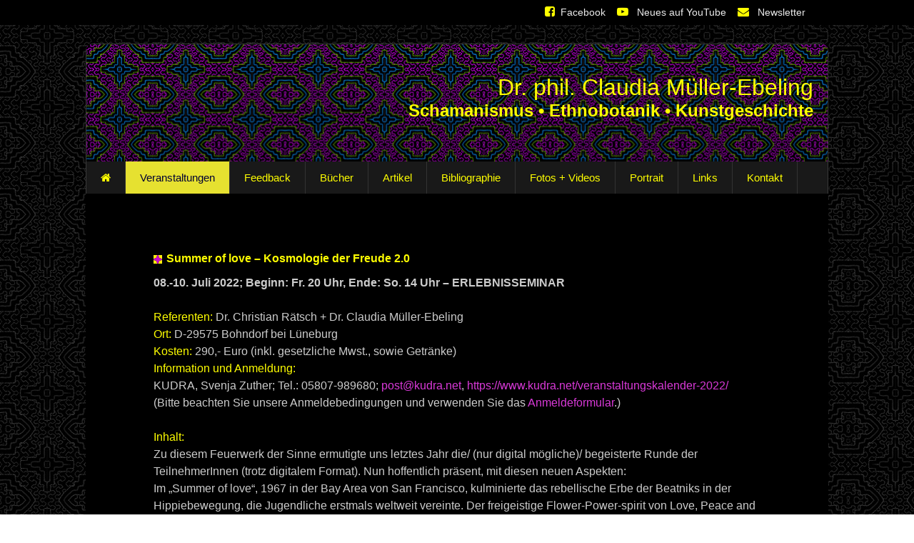

--- FILE ---
content_type: text/html
request_url: https://claudia-mueller-ebeling.de/seminare/seminar/2022-07-Kosmologie-der-Freude.php
body_size: 18099
content:
<!DOCTYPE html>
<html lang="en">
	<head>
		
<div id='myExtraContent1' align="right" style='font-size:90%;'>


<a href="https://www.facebook.com/raetsch.muellerebeling" target="_blank" title="Claudia M&uuml;ller-Ebeling auf facebook"><i class='fa fa-facebook-square' style='font-size:16px; color:#FFFF00; padding-right:8px;'></i>Facebook</i></a>&nbsp;&nbsp;&nbsp;

<a href="https://www.youtube.com/watch?v=VSeO7Y2v50E" target="_blank" title="Claudia M&uuml;ller-Ebeling auf YouTube"><i class='fa fa-youtube-play' style='font-size:16px; color:#FFFF00; padding-right:8px;'></i> Neues auf YouTube</a>&nbsp;&nbsp;&nbsp;

<a href="https://www.claudia-mueller-ebeling.de/kontakt-claudia-mueller-ebeling/" target="_self" title="Newsletter bestellen"><i class='fa fa-envelope' style='font-size:16px; color:#FFFF00; padding-right:8px;'></i> Newsletter</a>&nbsp;&nbsp;&nbsp;
</div>
<meta http-equiv="Content-Type" content="text/html; charset=utf-8" />
		<meta name="referrer" content="same-origin" />
		<meta name="keywords" content="schamanismus, shamanism, schamanisch, shamanic, Nepal, Peru, Mexiko, Mexico, hexenmedizin, wichcraftmedicine, psychoaktive pflanzen, psychoactive plants, aphrodisiaka, aphrodisiacs, r&auml;ucherstoffe, incense, germanische traditionen und mythologie, pagan traditions and mythology, tiergeister, animal spirits, visionionaere kunst, visionary art, rituale des heilens, healing rituals, heiliger hain, thankas" />
		<meta name="robots" content="index,follow" />
		<meta name="robots" content="all" />
		<meta name="revisit-after" content="14 days" />
		<meta name="imagetoolbar" content="no" />
		<meta name="MSSmartTagsPreventParsing" content="true" />
		<meta name="content-language" content="de,en" />
		<meta name="googlebot" content="index,follow" />
		<meta name="PRIORITY" content="1.000000" />
		<meta name="description" content="Dr. Phil. Claudia M&uuml;ller-Ebeling - Schamanismus, Hexenmedizin, Vision&auml;re Kunst, Rituale des Heilens, R&auml;ucherrituale, Hamburg" />
		<meta name="description" content="Summer of love &ndash; Kosmologie der Freude 2.0 - ein Erlebnisseminar mit Dr. Christian R&auml;tsch + Dr. Claudia M&uuml;ller-Ebeling" />
		<meta name="robots" content="index, follow" />
		<link rel="apple-touch-icon" sizes="180x180" href="https://www.claudia-mueller-ebeling.de/resources/apple-touch-icon.png" />
<link rel="icon" type="image/x-icon" href="https://www.claudia-mueller-ebeling.de/resources/favicon.ico" sizes="64x64" />

		<title>Summer of love – Kosmologie der Freude 2.0 - ein Erlebnisseminar mit Dr. Christian Rätsch + Dr. Claudia Müller-Ebeling</title>
		<meta name="viewport" content="width=device-width, initial-scale=1.0, user-scalable=yes">
		<link rel="stylesheet" type="text/css" media="all" href="../../rw_common/themes/media/consolidated.css?rwcache=683474207" />
		
		
		
		
		
		
		<!--[if lte IE 9]><style type="text/css">#pageWrapper{opacity:1.00;}</style><![endif]-->
		<noscript>
		<style type="text/css">#contentWrapper #fs, #sidebar #fs, #contentWrapper div[id*='myExtraContent'], #sidebar div[id*='myExtraContent'] {display: block;}</style>
		</noscript>
		<style type="text/css" media="all">.yellowText {
	color: #FFFF00;
}
#headerContainer {	
	border-right: 1px solid #3b3b3b;
	border-left: 1px solid #3b3b3b;
	border-top: 1px solid #3b3b3b;
}

#footerContainer {	
	border-right: 1px solid #3b3b3b;
	border-left: 1px solid #3b3b3b;
	border-bottom: 1px solid #3b3b3b;
}

#footer {
    margin-top: 2.00em;
}

#footerContainer {
    height: 4.50em;
}

</style>
		
		
		<style type="text/css" media="print">
.yellowText {
	color: #000000;
}
</style>
				<link rel='stylesheet' type='text/css' media='all' href='../../rw_common/plugins/stacks/stacks.css?rwcache=683474207' />
		<link rel='stylesheet' type='text/css' media='all' href='2022-07-Kosmologie-der-Freude_files/stacks_page_page130.css?rwcache=683474207' />
        <script type='text/javascript' charset='utf-8' src='../../rw_common/plugins/stacks/jquery-2.2.4.min.js?rwcache=683474207'></script>
        
        
        
		
		<script type='text/javascript' charset='utf-8' src='2022-07-Kosmologie-der-Freude_files/stacks_page_page130.js?rwcache=683474207'></script>
        <meta name="formatter" content="Stacks v4.2.5 (6054)" >
		<meta class="stacks4 stack version" id="com.stackits.printme" name="PrintMe" content="1.2.0">
		<meta class="stacks4 stack version" id="com.stacks4stacks.stacks.spacer" name="Spacer" content="2.0.0">
		

	</head>
	<body class="hasBootstrap hasFreeStyle themeFlood">
		<div id="topAnchor"></div>
		<div id="pageWrapper">
			<div id="pageStripe" ></div>
			<div id="socialBar">
			    <div class="mediaWidth">
			        <div class="mediaPadding">
			            <div id="extraContainer1"></div>
			        </div>
			    </div>
			    <div id="socialBarBackground"></div>
			</div>
			<div id="socialBarSpacer"></div>
			<div id="background">
				<div id="main" class="mediaWidth">
					<header id="headerContainer">
						<div id="pageHeader">
							<div id="headerGradient"></div>
							<div id="headerLogoTopLeft" class="logo"><a href="https://www.claudia-mueller-ebeling.de/"></a></div>
							<div id="headerLogoTopRight" class="logo"><a href="https://www.claudia-mueller-ebeling.de/"></a></div>
							<div id="headerLogoBottomLeft" class="logo"><a href="https://www.claudia-mueller-ebeling.de/"></a></div>
							<div id="headerLogoBottomRight" class="logo"><a href="https://www.claudia-mueller-ebeling.de/"></a></div>
							<div id="titleSloganWrapper">
								<div id="headerLogo"><a href="https://www.claudia-mueller-ebeling.de/"></a></div>
								<h1><a href="https://www.claudia-mueller-ebeling.de/"><span>Dr. phil. Claudia M&uuml;ller-Ebeling</span></a></h1>
								<h2><span>Schamanismus &bull; Ethnobotanik &bull; Kunstgeschichte</span></h2>
							</div>
							<div id="extraContainer3"></div>
							<div id="freeStyle"></div>
							<div id="rwBanner" data-rwbanner="../../rw_common/images/claudia-mueller-ebeling-hamburg-1040d.png" data-alt="Dr. phil. Claudia Müller-Ebeling - Schamanismus - Ethnobotanik - Kunstgeschichte"></div>
							<div id="headerContentBox">
								<div id="headerBoxBackground"></div>
								<div id="extraContainer2"></div>
							</div>
							<div id="horizontalBar" >
								<div id="barFill"></div>
								<div id="mediaNavBarWrapper">
									<div id="navContent" class="closedState">
										<div id="mobileNavButton">
											<i class="fa fa-bars"></i>
											<i class="fa fa-minus"></i>
											<span id="menuToggleTitle"></span>
										</div><!--/mobileNavButton-->
										<nav id="nav">
											<ul class="toolbarList"><li class="normalListItem"><span class="bgNormal"></span><a href="../../" rel="" class="normal"><i class="fa fa-home" aria-hidden="true"></i></a></li><li class="currentAncestorListItem"><span class="bgAncestor"></span><a href="../../seminare/seminare-verstaltungen-claudia-mueller-ebeling.php" rel="" class="currentAncestor">Veranstaltungen</a></li><li class="normalListItem"><span class="bgNormal"></span><a href="../../feedback-seminare-veranstaltungen/" rel="" class="normal">Feedback</a></li><li class="normalListItem"><span class="bgNormal"></span><a href="../../books/buecher-claudia-mueller-ebeling.html" rel="" class="normal">Bücher</a></li><li class="normalListItem"><span class="bgNormal"></span><a href="../../Artikel/Claudia-Mueller-Ebeling.html" rel="" class="normal">Artikel</a></li><li class="normalListItem"><span class="bgNormal"></span><a href="../../bibliographie/claudia-mueller-ebeling.html" rel="" class="normal">Bibliographie</a></li><li class="normalListItem"><span class="bgNormal"></span><a href="../../fotoarchiv-claudia-mueller-ebeling/" rel="" class="normal">Fotos + Videos</a></li><li class="normalListItem"><span class="bgNormal"></span><a href="../../portrait-deutsch/dr-phil-claudia-mueller-ebeling.html" rel="" class="normal">Portrait</a></li><li class="normalListItem"><span class="bgNormal"></span><a href="../../links/links-claudia-mueller-ebeling.html" rel="" class="normal">Links</a></li><li class="normalListItem"><span class="bgNormal"></span><a href="../../kontakt-claudia-mueller-ebeling/" rel="" class="normal">Kontakt</a></li></ul>
											<!-- If using RW5 or less, replace this with the toolbar syntax -->
										</nav>
									</div><!--/navContent-->
								</div><!--mediaNavBarWrapper-->
								<div id="megamenu"></div>
								<div id="extraContainer4"></div>
							</div><!--/horizontalBar-->
						</div><!--/pageHeader-->
					</header>
					<div class="mediaClearer"></div>
					<div id="contentContainer">
						<div id="extraContainer5"></div>
						<div id="content" role="main">
							<div id="contentWrapper" class="content">
								
<div id='stacks_out_820' class='stacks_top'><div id='stacks_in_820' class=''><!-- Spacer stack by Will Woodgate. Visit http://stacks4stacks.com for more information -->
<div id="spacerStackstacks_in_1469" class="spacerStack"></div><div id='stacks_out_1449' class='stacks_out'><div id='stacks_in_1449' class='stacks_in text_stack'><h4><img class="imageStyle" alt="" src="2022-07-Kosmologie-der-Freude_files/seminar-icon12trans-3-2.gif" width="18" height="12" />Summer of love &ndash; Kosmologie der Freude 2.0</h4><strong>08.-10. Juli 2022; Beginn: Fr. 20 Uhr, Ende: So. 14 Uhr &ndash; ERLEBNISSEMINAR<br /></strong><br /><span class ="yellowText"> Referenten:</span> Dr. Christian R&auml;tsch + Dr. Claudia M&uuml;ller-Ebeling<br /><span class ="yellowText">Ort: </span>D-29575 Bohndorf bei L&uuml;neburg<br /><span class ="yellowText">Kosten: </span> 290,- Euro (inkl. gesetzliche Mwst., sowie Getr&auml;nke)<br /><span class ="yellowText">Information und Anmeldung: </span> <br />KUDRA, Svenja Zuther; Tel.: 05807-989680; <a href="mailto:post@kudra.net" target="_blank">post@kudra.net</a>, <a href="https://www.kudra.net/veranstaltungskalender-2022/" target="_blank" title="kudra">https://www.kudra.net/veranstaltungskalender-2022/</a><br />(Bitte beachten Sie unsere Anmeldebedingungen und verwenden Sie das <a href="https://www.kudra.net/wp-content/uploads/2021/01/Anmeldeformular-2021_C01.pdf" target="_blank" title="Anmeldung Seminar">Anmeldeformular</a>.)<br /><br /><span class ="yellowText">Inhalt: </span><br />Zu diesem Feuerwerk der Sinne ermutigte uns letztes Jahr die/ (nur digital m&ouml;gliche)/ begeisterte Runde der TeilnehmerInnen (trotz digitalem Format). Nun hoffentlich pr&auml;sent, mit diesen neuen Aspekten:<br />Im &bdquo;Summer of love&ldquo;, 1967 in der Bay Area von San Francisco, kulminierte das rebellische Erbe der Beatniks in der Hippiebewegung, die Jugendliche erstmals weltweit vereinte. Der freigeistige Flower-Power-spirit von Love, Peace and Happiness war grenzenlos und grenz&uuml;berschreitend. Blumenkinder waren On the road (wie zuvor Jack Kerouac); reisten auf dem Landweg nach Indien (wegen Siddhartha von Hermann Hesse); entdeckten Rauschzust&auml;nde (wie Hesses Steppenwolf und William Burroughs), Zauberpilze (dank Gordon Wasson), sowie Yoga, Zen und Meditation. Hippies protestierten weltweit (mit John Lennon & Yoko Ono) gegen den Vietnamkrieg; gegen Rassismus (mit Angela Davis und den Black Panthers); f&uuml;r Frauenrechte, Emanzipation und sexuelle Befreiung - auch Homosexueller (wie Allen Ginsberg, bekennender Pionier der ersten Stunde). Die Erforschung des Bewusstseins, unterdr&uuml;ckter Gef&uuml;hle, neuer L&auml;nder, Kulturen und K&uuml;nste - auch mithilfe psychedelischer Substanzen und meditativer Techniken - f&uuml;hrte zu einer immensen Erweiterung k&uuml;nstlerischer Impulse und Sichtweisen. Sie reformierten die P&auml;dagogik mit antiautorit&auml;ren Kinderl&auml;den; erm&ouml;glichten legale Mietverh&auml;ltnisse f&uuml;r Kommunen und Paare ohne Trauschein - und neue kreative Horizonte - f&uuml;r Avantgarde-Komponisten wie Frank Zappa und deutsche Krautrockbands wie Embryo und Guru Guru, denen wir die Weltmusik verdanken, weil fremde Kl&auml;nge aus fernen L&auml;ndern sie inspirierten. Der legend&auml;re Summer of Love inspirierte ein neues Natur- und Selbstbewusstseins, die Politik, Gesellschaft, Kultur und Wissenschaft bis heute pr&auml;gen; eine Bl&uuml;tezeit f&uuml;r Philosophie, Sozialwissenschaften und Ethnologie, die sich erstmals der Erforschung des Schamanismus' widmete.<br /><br />Ohne Romantisierung beleuchtet das Erlebnisseminar kreative Str&ouml;mungen der 1960er Jahre, die mehr Demokratie wagten, kulturelle Vielfalt w&uuml;rdigten und Samen f&uuml;r Black Lives matter und me too s&auml;ten. Wir wollen mit Euch das Leben feiern! Mit neuen Facetten der Kosmologie der Freude. Unsere Sehnsucht nach Freiheit und Lebensfreude befeuern Bilder, Musik, R&auml;ucherreisen und pers&ouml;nliche Anekdoten von Zeitzeugen und Hippie-Veteranen.<br /><br /><span class ="yellowText">Stichworte zum Inhalt: </span><br />- On the road & Easy Rider &ndash; grenzenlose Reiselust<br />- Beatniks, Burroughs, Ginsberg<br />- Ganesha &ndash; spirituelle Importe aus Indien + Nepal<br />- Flower-Power &ndash; Blumenkinder<br />- Siddhartha + Steppenwolf von Hermann Hesse<br />- Gordon Wasson, Maria Sabina + Zauberpilze<br />- Goa-Parties &ndash; Ursprung der Technoszene und Festivalkultur<br />- John & Yoko: bed in, be in, sit in<br />- Black is beautiful - Angela Davis + Black Panther<br />- Summerhill + Kinderl&auml;den - antiautorit&auml;re Erziehung<br />- Frank Zappa &ndash; Freak Out!<br />- Krautrock + Ethnomusik<br />- Freakologie &ndash; eine Vision f&uuml;r die Zukunft?<br /><br /><span class ="yellowText">Literaturempfehlungen: </span><br />Hesse, Herrmann: Der Steppenwolf<br />ders.: Siddhartha<br />Huxley, Aldous: Eiland<br />Kerouac, Jack: On the road<br />Leary, Timothy: Politik der Ekstase<br />Lucys Rausch: Gesellschaftsmagazin f&uuml;r psychoaktive Kultur, Nachschatten-Verlag, Solothurn<br />M&uuml;ller-Ebeling (Hg.) (2017): Seelenlandschaften. Bilder der wahren Wirklichkeit. Festschrift zum 60. Geburtstag von Christian R&auml;tsch, Nachtschatten-Verlag, Solothurn<br />Watts, Alan: Kosmologie der Freude</div></div><div id='stacks_out_1470' class='stacks_out'><div id='stacks_in_1470' class='stacks_in '><div id='stacks_out_1470_1' class='stacks_out'><div id='stacks_in_1470_1' class='stacks_in com_stackits_printme_stack'><!-- PrintMe Stack v1.2.0 by Stack-Its   Last update: 4.2015 -->



<button class="printme_stacks_in_1470_1 pmbutton_stacks_in_1470_1" rel="#content">Drucken</button>
<!-- PrintMe Stack --></div></div></div></div></div></div>

								<div class="mediaClearer"></div>
							</div><!--/contentWrapper-->
						</div><!--/content-->
						<aside id="aside">
							<div id="extraContainer6"></div>
							<div id="sidebarWrapper">
								<div id="blockNav"></div>
								<div id="sidebarLogo" class="logo"><a href="https://www.claudia-mueller-ebeling.de/"></a></div>
								<div id="sideHeader"><h3>&nbsp;</h3></div>
								<div id="sidebarContent">
									<div id="sidebar"></div>
									<div id="pluginSidebar"></div>
									<div id="extraContainer7"></div>
								</div>
								<div id="sidebarLogoBottom" class="logo"><a href="https://www.claudia-mueller-ebeling.de/"></a></div>
							</div><!--/sidebarWrapper-->
						</aside>
						<div class="mediaClearer"></div>
					</div><!--/contentWrapper-->
					<div class="mediaClearer"></div>
					<div id="navTableWrapper" >
						<div id="navTable"></div>
						<div class="mediaClearer"></div>
					</div>
					<footer id="footerContainer">
						<div id="footerNavigationLinks"></div>
						<div id="breadcrumbcontainer"><ul><li><a href="../../"><i class="fa fa-home" aria-hidden="true"></i></a></li><li><a href="../../seminare/seminare-verstaltungen-claudia-mueller-ebeling.php">Veranstaltungen</a></li><li><a href="2022-07-Kosmologie-der-Freude.php">2022-07-Kosmologie-der-Freude</a></li></ul></div>
						<div id="footer">
							<span id="lastUpdated">29.08.22<br/></span>
							&copy;2022 Dr. phil. Claudia M&uuml;ller-Ebeling &bull; <a title="Impressum" href="https://www.claudia-mueller-ebeling.de/impressum/index.html" target="_top">Impressum</a> &bull; <a title="Datenschutz" href="https://www.claudia-mueller-ebeling.de/datenschutz/" target="_top">Datenschutz</a> &bull; last published 29.08.22 &bull;   <a href="#" id="rw_email_contact">Kontakt</a><script type="text/javascript">var _rwObsfuscatedHref0 = "mai";var _rwObsfuscatedHref1 = "lto";var _rwObsfuscatedHref2 = ":cr";var _rwObsfuscatedHref3 = "cme";var _rwObsfuscatedHref4 = "@we";var _rwObsfuscatedHref5 = "b.d";var _rwObsfuscatedHref6 = "e";var _rwObsfuscatedHref = _rwObsfuscatedHref0+_rwObsfuscatedHref1+_rwObsfuscatedHref2+_rwObsfuscatedHref3+_rwObsfuscatedHref4+_rwObsfuscatedHref5+_rwObsfuscatedHref6; document.getElementById("rw_email_contact").href = _rwObsfuscatedHref;</script>
						</div>
						<div id="mediaClearer"></div>
					</footer>
					<div class="mediaClearer"></div>
					<div id="extraContainer8"></div>
				</div><!--/main-->
			</div><!--/background-->
			<div id="footerLogo" class="logo"><a href="https://www.claudia-mueller-ebeling.de/"></a></div>
		</div><!--/pageWrapper-->
		<div id="backToTopWrapper">
			<a href="#topAnchor" id="backToTop">
				<i class="fa fa-arrow-up"></i>
			</a>
		</div><!--/backToTopWrapper-->
		<script type="text/javascript" src="../../rw_common/themes/media/javascript.js?rwcache=683474207"></script>
		<script src="https://ajax.googleapis.com/ajax/libs/jquery/2.2.4/jquery.min.js"></script>
		<script type="text/javascript">
			if (typeof jQuery == 'undefined') {
				document.write(unescape("%3Cscript src='../../rw_common/themes/media/core/jquery-2.min.js' type='text/javascript'%3E%3C/script%3E"));
				console.log('jQuery CDN connection not established. Using a local version of jQuery from the theme instead.');
			}
		</script>
		<script type="text/javascript" src="../../rw_common/themes/media/scripts/scripts.min.js?rwcache=683474207"></script>
		<script type="text/javascript" src="../../rw_common/themes/media/custom.js?rwcache=683474207"></script>
		
	</body>
</html>


--- FILE ---
content_type: text/css
request_url: https://claudia-mueller-ebeling.de/rw_common/themes/media/consolidated.css?rwcache=683474207
body_size: 271148
content:

@media only print {#pageStripe,#horizontalBar,nav,#mediaNavBarWrapper,#footerNavigationLinks,#breadcrumbcontainer {display: none !important;}#pageHeader,#pageHeader h1,#pageHeader h2,#titleSloganWrapper {position: relative;left: auto;right: auto;top: auto;bottom: auto;padding: 0;margin: 0;min-height: 0px;}body {background-color: #333333;background-image: -moz-linear-gradient(top, #4C4C4C, #333333);background-image: -ms-linear-gradient(top, #4C4C4C, #333333);background-image: -webkit-gradient(linear, 0 0, 0 100%, from(#4C4C4C), to(#333333));background-image: -webkit-linear-gradient(top, #4C4C4C, #333333);background-image: -o-linear-gradient(top, #4C4C4C, #333333);background-image: linear-gradient(top, #4C4C4C, #333333);background-repeat: repeat-x;color: #CCCCCC;}#pageStripe {background: #CDCDCD;}/* @group Social Bar */#socialBar {color: #EAEAEA;}#socialBar a {color: #EAEAEA;}#socialBar a:visited {color: #EAEAEA;}#socialBar a:hover {color: #B3B3B3;}#socialBar a:active {color: #B3B3B3;}#socialBar [class^="fa fa-"],#socialBar a [class^="fa fa-"] {color: #FFFFFF;}#socialBar [class^="fa fa-"]:hover,#socialBar a:hover [class^="fa fa-"] {color: #B3B3B3;}#socialBar [class^="fa fa-"]:active,#socialBar a:active [class^="fa fa-"] {color: #B3B3B3;}#socialBarBackground {background-color: #000000;background-image: -moz-linear-gradient(top, #000000, #000000);background-image: -ms-linear-gradient(top, #000000, #000000);background-image: -webkit-gradient(linear, 0 0, 0 100%, from(#000000), to(#000000));background-image: -webkit-linear-gradient(top, #000000, #000000);background-image: -o-linear-gradient(top, #000000, #000000);background-image: linear-gradient(top, #000000, #000000);background-repeat: repeat-x;filter: progid:DXImageTransform.Microsoft.gradient(startColorstr='#000000', endColorstr='#000000', GradientType=0);}/* @end */a {color: #D939D8;}a:visited {color: #D938D8;}a:hover {color: #FEFE0A;}a:active {color: #FFFF00;}/* Prevent Bootstrap buttons inheriting link colours */a:visited.btn {color: #333;}a:visited.btn-primary,a:visited.btn-info,a:visited.btn-success,a:visited.btn-warning,a:visited.btn-danger,a:visited.btn-inverse {color: #fff;}#extraContainer2 {color: #E6E6E6;}#extraContainer3 {color: #E6E6E6;}#extraContainer4 {color: #E6E6E6;}#extraContainer8 {color: #FFFFFF;}h1 {color: #FFFF00;}h2 {color: #FFFF00;}h3 {color: #FFFF00;}h4 {color: #FFFF00;}h5 {color: #FFFF00;}h6 {color: #FFFF00;}#pageHeader h1 a {color: #FFFF00;}#pageHeader h1 a:hover {color: #FFFFFF;}#pageHeader h2 {color: #FFFF00;}#headerBoxBackground {background-color: #000000;background-image: -moz-linear-gradient(top, #000000, #000000);background-image: -ms-linear-gradient(top, #000000, #000000);background-image: -webkit-gradient(linear, 0 0, 0 100%, from(#000000), to(#000000));background-image: -webkit-linear-gradient(top, #000000, #000000);background-image: -o-linear-gradient(top, #000000, #000000);background-image: linear-gradient(top, #000000, #000000);background-repeat: repeat-x;filter: progid:DXImageTransform.Microsoft.gradient(startColorstr='#000000', endColorstr='#000000', GradientType=0);}#headerContentBox h1,#headerContentBox h2,#headerContentBox h3,#headerContentBox h4,#headerContentBox h5,#headerContentBox h6 {color: #EAEAEA;}#headerContentBox a {color: #0080FF;}#headerContentBox a:visited {color: #0080FF;}#headerContentBox a:hover {color: #0080FF;}#headerContentBox a:active {color: #0080FF;}#contentContainer {background-color: #000000;}hr {color: #CDCDCD;background-color: #CDCDCD;}#extraContainer5,#content {background-color: #000000;}#footerContainer {background-color: #191919;color: #B3B3B3;}#footerContainer a {color: #FEFE0A;}#footerContainer a:visited {color: #FEFE0B;}#footerContainer a:hover {color: #FFFF00;}#footerContainer a:active {color: #FFFF00;}#sideHeader h3 {color: #666666;}#sidebar {color: #CCCCCC;}#sidebar a,#sidebar a i[class^="fa fa-"] {color: #BD1DC1;}#sidebar a:visited,#sidebar a:visited i[class^="fa fa-"] {color: #BD1DC1;}#sidebar a:hover,#sidebar a:hover i[class^="fa fa-"] {color: #FFFF00;}#sidebar a:active,#sidebar a:active i[class^="fa fa-"] {color: #FFFF00;}#blockNav a,#blockNav a i[class^="fa fa-"],#blockNav a:visited,#blockNav a:visited i[class^="fa fa-"] {color: #0066CC;}#blockNav a:hover,#blockNav a:hover i[class^="fa fa-"] {color: #6699CC;}#blockNav a:active,#blockNav a:active i[class^="fa fa-"] {color: #0066CC;}#blockNav a.current,#blockNav a.current i[class^="fa fa-"] {color: #6699CC;}#extraContainer6 {background: #CDCDCD;color: #666666;}/* @group Navigation */#barFill {background-color: #191919;background-image: -moz-linear-gradient(top, #191919, #191919);background-image: -ms-linear-gradient(top, #191919, #191919);background-image: -webkit-gradient(linear, 0 0, 0 100%, from(#191919), to(#191919));background-image: -webkit-linear-gradient(top, #191919, #191919);background-image: -o-linear-gradient(top, #191919, #191919);background-image: linear-gradient(top, #191919, #191919);background-repeat: repeat-x;filter: progid:DXImageTransform.Microsoft.gradient(startColorstr='#191919', endColorstr='#191919', GradientType=0);}#mobileNavButton {border: 1px solid #333333;border-bottom: none;}#mobileNavButton {color: #FFFFFF;}#nav li {border-top: 1px solid #333333;border-left: 1px solid #333333;border-right: 1px solid #333333;}#nav li a {color: #FFFFFF;}#nav li a:hover {color: #FFFFFF;}#nav li a.current,#nav li a.currentAncestor,#nav li a.current:hover,#nav li a.currentAncestor:hover {color: #7F7F7F;}#nav .more {background: #191919;border-left: 1px solid #333333;}#nav .more [class^="fa fa-"] {color: #FFFFFF;}#nav ul ul li {border-left: none;border-right: none;}@media screen and (min-width: 968px) {#nav ul li {border-right: none;border-left: none;border-top: none;}#nav ul li a {color: #FFFF00;background: #191919;border-right: 1px solid #333333;}#nav ul li:first-child a {border-left: 1px solid #333333;}#nav ul li a [class^="fa fa-"] {color: #FFFF00;border-top: none;background: #191919;}#nav ul li a:hover,#nav ul li a:hover [class^="fa fa-"] {color: #000033;background: #E6E131;}#nav li a.current,#nav li a.current:hover,#nav li a.currentAncestor,#nav li a.currentAncestor:hover {color: #000033;background: #E6E130;}#nav li a.current [class^="fa fa-"],#nav li a.current:hover [class^="fa fa-"],#nav li a.currentAncestor [class^="fa fa-"],#nav li a.currentAncestor:hover [class^="fa fa-"] {color: #000033;}#nav ul li a.parent:after {-webkit-transition: all 300ms ease-in-out;transition: all 300ms ease-in-out;}#nav ul ul {background: #000000;border: 1px solid #333333;}#nav ul ul li a {border-top: 1px solid #333333;border-right: none;}#nav ul ul li:first-child a {border-top: none;border-left: none;}#nav ul ul li a,#nav ul ul li a [class^="fa fa-"] {color: #FFFF00;}#nav ul ul li a:hover,#nav ul ul li a:hover [class^="fa fa-"] {color: #191919;background: #FFFF00;}#nav ul ul li a.current,#nav ul ul li a.current:hover,#nav ul ul li a.currentAncestor,#nav ul ul li a.currentAncestor:hover,#nav ul ul li a.current [class^="fa fa-"],#nav ul ul li a.current:hover [class^="fa fa-"],#nav ul ul li a.currentAncestor [class^="fa fa-"],#nav ul ul li a.currentAncestor:hover [class^="fa fa-"] {color: #191919;background: #FFFF00;}#nav ul ul ul {border: 1px solid #333333;border-top: 1px solid #333333;}}/* @end */@media print {#pageWrapper, #pageWrapper div,#pageWrapper h1, #pageWrapper h2, #pageWrapper h3, #pageWrapper h4, #pageWrapper h5, #pageWrapper h6 {background: none;color: #000000;text-align: left;}#pageWrapper a:link {color: blue;}}/* @option user-selected body background setting */body,.photo-background {background: url(images/editable_images/bg1.jpg);}/* @option user selected socialBar setting */#socialBar {display: block;position: relative;padding: 10px 0;}@media screen and (min-width: 968px) {#socialBar {display: block;position: absolute;padding: 0;}#socialBar,#socialBarBackground,#socialBarSpacer {height: 35px;}#extraContainer1 {line-height: 35px;}}/* @option user selected container margin setting */#background {margin: 2%;}/* @option user-selected header alignment style setting */#titleSloganWrapper {text-align: right;}/* @option user selected content background setting */@media screen and (min-width: 968px) {#headerBoxBackground {-moz-opacity: 0.75;-ms-filter:"progid:DXImageTransform.Microsoft.Alpha(Opacity=75)";filter: alpha(opacity=75);opacity: 0.75;}}/* @option user selected menu bar alignment setting */@media screen and (min-width: 968px){#navContent {float: left;}#nav ul li:first-child a {border-left: none;}}/* @option user-selected menu opacity setting *//* @option User selected navigation bar height setting */@media screen and (min-width: 968px) {#horizontalBar,#barFill {height: 45px;}#nav ul li a {line-height: 45px;}#nav ul ul {top: 44px;}}/* @option user-selected navigation layout setting */@media screen and (min-width: 968px) {#nav ul ul {width: 200px;}/* Menu width minus 3px */#nav ul ul ul {left: 197px !important;}}/* @option user-selected menu position setting */#horizontalBar {position: relative;}@media screen and (min-width: 968px) {#titleSloganWrapper {position: absolute;top: 0;left: 0;}#horizontalBar {position: absolute;left: 0;bottom: 0;}}/* @option user-selected navigation layout setting *//* Inherit from styles.css *//* @option user-selected body font face */nav {font-family: Helvetica, sans-serif;}/* @option user-selected navigation font size setting */#nav {font-size: 95%;}@media screen and (min-width: 768px) {#contentContainer #content,#myExtraContent6,#footerContainer {padding: 20px;}#aside {padding: 0 20px 20px;}#searchContainer {margin-left: -20px;margin-right: -20px;padding: 20px;}#extraContainer6 {margin-left: -20px;margin-right: -20px;}#sidebarWrapper {margin-top: 20px;}#extraContainer1,#nav ul li a {padding: 0 20px;}}/* @option user-selected body font face */h1, h2, h3, h4, h5, h6 {font-family: Helvetica, sans-serif;}/* @option user-selected body font face */body {font-family: Helvetica, sans-serif;}/* @option user-selected font size setting */body {font-size: 100%;}/* @option user-selected heading height setting */body {line-height: 1.50em;}/* @option User selected logo position setting */#main {border-radius: 10px;overflow: hidden;}#aside {display: none;}/* @option user-selected theme width setting */.mediaWidth {max-width: 1040px;}}/*! * Bootstrap v4.0.0-alpha.6 (https://getbootstrap.com) * Copyright 2011-2017 The Bootstrap Authors * Copyright 2011-2017 Twitter, Inc. * Licensed under MIT (https://github.com/twbs/bootstrap/blob/master/LICENSE) *//*! normalize.css v5.0.0 | MIT License | github.com/necolas/normalize.css */html {font-family: sans-serif;line-height: 1.15;-ms-text-size-adjust: 100%;-webkit-text-size-adjust: 100%;}body {margin: 0;}article,aside,footer,header,nav,section {display: block;}h1 {font-size: 2em;margin: 0.67em 0;}figcaption,figure,main {display: block;}figure {margin: 1em 40px;}hr {-webkit-box-sizing: content-box;box-sizing: content-box;height: 0;overflow: visible;}pre {font-family: monospace, monospace;font-size: 1em;}a {background-color: transparent;-webkit-text-decoration-skip: objects;}a:active,a:hover {outline-width: 0;}abbr[title] {border-bottom: none;text-decoration: underline;text-decoration: underline dotted;}b,strong {font-weight: inherit;}b,strong {font-weight: bolder;}code,kbd,samp {font-family: monospace, monospace;font-size: 1em;}dfn {font-style: italic;}mark {background-color: #ff0;color: #000;}small {font-size: 80%;}sub,sup {font-size: 75%;line-height: 0;position: relative;vertical-align: baseline;}sub {bottom: -0.25em;}sup {top: -0.5em;}audio,video {display: inline-block;}audio:not([controls]) {display: none;height: 0;}img {border-style: none;}svg:not(:root) {overflow: hidden;}button,input,optgroup,select,textarea {font-family: sans-serif;font-size: 100%;line-height: 1.15;margin: 0;}button,input {overflow: visible;}button,select {text-transform: none;}button,html [type="button"],[type="reset"],[type="submit"] {-webkit-appearance: button;}button::-moz-focus-inner,[type="button"]::-moz-focus-inner,[type="reset"]::-moz-focus-inner,[type="submit"]::-moz-focus-inner {border-style: none;padding: 0;}button:-moz-focusring,[type="button"]:-moz-focusring,[type="reset"]:-moz-focusring,[type="submit"]:-moz-focusring {outline: 1px dotted ButtonText;}fieldset {border: 1px solid #c0c0c0;margin: 0 2px;padding: 0.35em 0.625em 0.75em;}legend {-webkit-box-sizing: border-box;box-sizing: border-box;color: inherit;display: table;max-width: 100%;padding: 0;white-space: normal;}progress {display: inline-block;vertical-align: baseline;}textarea {overflow: auto;}[type="checkbox"],[type="radio"] {-webkit-box-sizing: border-box;box-sizing: border-box;padding: 0;}[type="number"]::-webkit-inner-spin-button,[type="number"]::-webkit-outer-spin-button {height: auto;}[type="search"] {-webkit-appearance: textfield;outline-offset: -2px;}[type="search"]::-webkit-search-cancel-button,[type="search"]::-webkit-search-decoration {-webkit-appearance: none;}::-webkit-file-upload-button {-webkit-appearance: button;font: inherit;}details,menu {display: block;}summary {display: list-item;}canvas {display: inline-block;}template {display: none;}[hidden] {display: none;}@media print {*,*::before,*::after,p::first-letter,div::first-letter,blockquote::first-letter,li::first-letter,p::first-line,div::first-line,blockquote::first-line,li::first-line {text-shadow: none !important;-webkit-box-shadow: none !important;box-shadow: none !important;}a,a:visited {text-decoration: underline;}abbr[title]::after {content: " (" attr(title) ")";}pre {white-space: pre-wrap !important;}pre,blockquote {border: 1px solid #999;page-break-inside: avoid;}thead {display: table-header-group;}tr,img {page-break-inside: avoid;}p,h2,h3 {orphans: 3;widows: 3;}h2,h3 {page-break-after: avoid;}.navbar {display: none;}.badge {border: 1px solid #000;}.table {border-collapse: collapse !important;}.table td,.table th {background-color: #fff !important;}.table-bordered th,.table-bordered td {border: 1px solid #ddd !important;}}html {-webkit-box-sizing: border-box;box-sizing: border-box;}*,*::before,*::after {-webkit-box-sizing: inherit;box-sizing: inherit;}@-ms-viewport {width: device-width;}html {-ms-overflow-style: scrollbar;-webkit-tap-highlight-color: transparent;}body {font-family: -apple-system, system-ui, BlinkMacSystemFont, "Segoe UI", Roboto, "Helvetica Neue", Arial, sans-serif;font-size: 1rem;font-weight: normal;line-height: 1.5;color: #292b2c;background-color: #fff;}[tabindex="-1"]:focus {outline: none !important;}h1, h2, h3, h4, h5, h6 {margin-top: 0;margin-bottom: .5rem;}p {margin-top: 0;margin-bottom: 1rem;}abbr[title],abbr[data-original-title] {cursor: help;}address {margin-bottom: 1rem;font-style: normal;line-height: inherit;}ol,ul,dl {margin-top: 0;margin-bottom: 1rem;}ol ol,ul ul,ol ul,ul ol {margin-bottom: 0;}dt {font-weight: bold;}dd {margin-bottom: .5rem;margin-left: 0;}blockquote {margin: 0 0 1rem;}a {color: #0275d8;text-decoration: none;}a:focus, a:hover {color: #014c8c;text-decoration: underline;}a:not([href]):not([tabindex]) {color: inherit;text-decoration: none;}a:not([href]):not([tabindex]):focus, a:not([href]):not([tabindex]):hover {color: inherit;text-decoration: none;}a:not([href]):not([tabindex]):focus {outline: 0;}pre {margin-top: 0;margin-bottom: 1rem;overflow: auto;}figure {margin: 0 0 1rem;}img {vertical-align: middle;}[role="button"] {cursor: pointer;}a,area,button,[role="button"],input,label,select,summary,textarea {-ms-touch-action: manipulation;touch-action: manipulation;}table {border-collapse: collapse;background-color: transparent;}caption {padding-top: 0.75rem;padding-bottom: 0.75rem;color: #636c72;text-align: left;caption-side: bottom;}th {text-align: left;}label {display: inline-block;margin-bottom: .5rem;}button:focus {outline: 1px dotted;outline: 5px auto -webkit-focus-ring-color;}input,button,select,textarea {line-height: inherit;}input[type="radio"]:disabled,input[type="checkbox"]:disabled {cursor: not-allowed;}input[type="date"],input[type="time"],input[type="datetime-local"],input[type="month"] {-webkit-appearance: listbox;}textarea {resize: vertical;}fieldset {min-width: 0;padding: 0;margin: 0;border: 0;}legend {display: block;width: 100%;padding: 0;margin-bottom: .5rem;font-size: 1.5rem;line-height: inherit;}input[type="search"] {-webkit-appearance: none;}output {display: inline-block;}[hidden] {display: none !important;}h1, h2, h3, h4, h5, h6,.h1, .h2, .h3, .h4, .h5, .h6 {margin-bottom: 0.5rem;font-family: inherit;font-weight: 500;line-height: 1.1;color: inherit;}h1, .h1 {font-size: 2.5rem;}h2, .h2 {font-size: 2rem;}h3, .h3 {font-size: 1.75rem;}h4, .h4 {font-size: 1.5rem;}h5, .h5 {font-size: 1.25rem;}h6, .h6 {font-size: 1rem;}.lead {font-size: 1.25rem;font-weight: 300;}.display-1 {font-size: 6rem;font-weight: 300;line-height: 1.1;}.display-2 {font-size: 5.5rem;font-weight: 300;line-height: 1.1;}.display-3 {font-size: 4.5rem;font-weight: 300;line-height: 1.1;}.display-4 {font-size: 3.5rem;font-weight: 300;line-height: 1.1;}hr {margin-top: 1rem;margin-bottom: 1rem;border: 0;border-top: 1px solid rgba(0, 0, 0, 0.1);}small,.small {font-size: 80%;font-weight: normal;}mark,.mark {padding: 0.2em;background-color: #fcf8e3;}.list-unstyled {padding-left: 0;list-style: none;}.list-inline {padding-left: 0;list-style: none;}.list-inline-item {display: inline-block;}.list-inline-item:not(:last-child) {margin-right: 5px;}.initialism {font-size: 90%;text-transform: uppercase;}.blockquote {padding: 0.5rem 1rem;margin-bottom: 1rem;font-size: 1.25rem;border-left: 0.25rem solid #eceeef;}.blockquote-footer {display: block;font-size: 80%;color: #636c72;}.blockquote-footer::before {content: "\2014 \00A0";}.blockquote-reverse {padding-right: 1rem;padding-left: 0;text-align: right;border-right: 0.25rem solid #eceeef;border-left: 0;}.blockquote-reverse .blockquote-footer::before {content: "";}.blockquote-reverse .blockquote-footer::after {content: "\00A0 \2014";}.img-fluid {max-width: 100%;height: auto;}.img-thumbnail {padding: 0.25rem;background-color: #fff;border: 1px solid #ddd;border-radius: 0.25rem;-webkit-transition: all 0.2s ease-in-out;-o-transition: all 0.2s ease-in-out;transition: all 0.2s ease-in-out;max-width: 100%;height: auto;}.figure {display: inline-block;}.figure-img {margin-bottom: 0.5rem;line-height: 1;}.figure-caption {font-size: 90%;color: #636c72;}code,kbd,pre,samp {font-family: Menlo, Monaco, Consolas, "Liberation Mono", "Courier New", monospace;}code {padding: 0.2rem 0.4rem;font-size: 90%;color: #bd4147;background-color: #f7f7f9;border-radius: 0.25rem;}a > code {padding: 0;color: inherit;background-color: inherit;}kbd {padding: 0.2rem 0.4rem;font-size: 90%;color: #fff;background-color: #292b2c;border-radius: 0.2rem;}kbd kbd {padding: 0;font-size: 100%;font-weight: bold;}pre {display: block;margin-top: 0;margin-bottom: 1rem;font-size: 90%;color: #292b2c;}pre code {padding: 0;font-size: inherit;color: inherit;background-color: transparent;border-radius: 0;}.pre-scrollable {max-height: 340px;overflow-y: scroll;}.container {position: relative;margin-left: auto;margin-right: auto;padding-right: 15px;padding-left: 15px;}@media (min-width: 576px) {.container {padding-right: 15px;padding-left: 15px;}}@media (min-width: 768px) {.container {padding-right: 15px;padding-left: 15px;}}@media (min-width: 992px) {.container {padding-right: 15px;padding-left: 15px;}}@media (min-width: 1200px) {.container {padding-right: 15px;padding-left: 15px;}}@media (min-width: 576px) {.container {width: 540px;max-width: 100%;}}@media (min-width: 768px) {.container {width: 720px;max-width: 100%;}}@media (min-width: 992px) {.container {width: 960px;max-width: 100%;}}@media (min-width: 1200px) {.container {width: 1140px;max-width: 100%;}}.container-fluid {position: relative;margin-left: auto;margin-right: auto;padding-right: 15px;padding-left: 15px;}@media (min-width: 576px) {.container-fluid {padding-right: 15px;padding-left: 15px;}}@media (min-width: 768px) {.container-fluid {padding-right: 15px;padding-left: 15px;}}@media (min-width: 992px) {.container-fluid {padding-right: 15px;padding-left: 15px;}}@media (min-width: 1200px) {.container-fluid {padding-right: 15px;padding-left: 15px;}}.row {display: -webkit-box;display: -webkit-flex;display: -ms-flexbox;display: flex;-webkit-flex-wrap: wrap;-ms-flex-wrap: wrap;flex-wrap: wrap;margin-right: -15px;margin-left: -15px;}@media (min-width: 576px) {.row {margin-right: -15px;margin-left: -15px;}}@media (min-width: 768px) {.row {margin-right: -15px;margin-left: -15px;}}@media (min-width: 992px) {.row {margin-right: -15px;margin-left: -15px;}}@media (min-width: 1200px) {.row {margin-right: -15px;margin-left: -15px;}}.no-gutters {margin-right: 0;margin-left: 0;}.no-gutters > .col,.no-gutters > [class*="col-"] {padding-right: 0;padding-left: 0;}.col-1, .col-2, .col-3, .col-4, .col-5, .col-6, .col-7, .col-8, .col-9, .col-10, .col-11, .col-12, .col, .col-sm-1, .col-sm-2, .col-sm-3, .col-sm-4, .col-sm-5, .col-sm-6, .col-sm-7, .col-sm-8, .col-sm-9, .col-sm-10, .col-sm-11, .col-sm-12, .col-sm, .col-md-1, .col-md-2, .col-md-3, .col-md-4, .col-md-5, .col-md-6, .col-md-7, .col-md-8, .col-md-9, .col-md-10, .col-md-11, .col-md-12, .col-md, .col-lg-1, .col-lg-2, .col-lg-3, .col-lg-4, .col-lg-5, .col-lg-6, .col-lg-7, .col-lg-8, .col-lg-9, .col-lg-10, .col-lg-11, .col-lg-12, .col-lg, .col-xl-1, .col-xl-2, .col-xl-3, .col-xl-4, .col-xl-5, .col-xl-6, .col-xl-7, .col-xl-8, .col-xl-9, .col-xl-10, .col-xl-11, .col-xl-12, .col-xl {position: relative;width: 100%;min-height: 1px;padding-right: 15px;padding-left: 15px;}@media (min-width: 576px) {.col-1, .col-2, .col-3, .col-4, .col-5, .col-6, .col-7, .col-8, .col-9, .col-10, .col-11, .col-12, .col, .col-sm-1, .col-sm-2, .col-sm-3, .col-sm-4, .col-sm-5, .col-sm-6, .col-sm-7, .col-sm-8, .col-sm-9, .col-sm-10, .col-sm-11, .col-sm-12, .col-sm, .col-md-1, .col-md-2, .col-md-3, .col-md-4, .col-md-5, .col-md-6, .col-md-7, .col-md-8, .col-md-9, .col-md-10, .col-md-11, .col-md-12, .col-md, .col-lg-1, .col-lg-2, .col-lg-3, .col-lg-4, .col-lg-5, .col-lg-6, .col-lg-7, .col-lg-8, .col-lg-9, .col-lg-10, .col-lg-11, .col-lg-12, .col-lg, .col-xl-1, .col-xl-2, .col-xl-3, .col-xl-4, .col-xl-5, .col-xl-6, .col-xl-7, .col-xl-8, .col-xl-9, .col-xl-10, .col-xl-11, .col-xl-12, .col-xl {padding-right: 15px;padding-left: 15px;}}@media (min-width: 768px) {.col-1, .col-2, .col-3, .col-4, .col-5, .col-6, .col-7, .col-8, .col-9, .col-10, .col-11, .col-12, .col, .col-sm-1, .col-sm-2, .col-sm-3, .col-sm-4, .col-sm-5, .col-sm-6, .col-sm-7, .col-sm-8, .col-sm-9, .col-sm-10, .col-sm-11, .col-sm-12, .col-sm, .col-md-1, .col-md-2, .col-md-3, .col-md-4, .col-md-5, .col-md-6, .col-md-7, .col-md-8, .col-md-9, .col-md-10, .col-md-11, .col-md-12, .col-md, .col-lg-1, .col-lg-2, .col-lg-3, .col-lg-4, .col-lg-5, .col-lg-6, .col-lg-7, .col-lg-8, .col-lg-9, .col-lg-10, .col-lg-11, .col-lg-12, .col-lg, .col-xl-1, .col-xl-2, .col-xl-3, .col-xl-4, .col-xl-5, .col-xl-6, .col-xl-7, .col-xl-8, .col-xl-9, .col-xl-10, .col-xl-11, .col-xl-12, .col-xl {padding-right: 15px;padding-left: 15px;}}@media (min-width: 992px) {.col-1, .col-2, .col-3, .col-4, .col-5, .col-6, .col-7, .col-8, .col-9, .col-10, .col-11, .col-12, .col, .col-sm-1, .col-sm-2, .col-sm-3, .col-sm-4, .col-sm-5, .col-sm-6, .col-sm-7, .col-sm-8, .col-sm-9, .col-sm-10, .col-sm-11, .col-sm-12, .col-sm, .col-md-1, .col-md-2, .col-md-3, .col-md-4, .col-md-5, .col-md-6, .col-md-7, .col-md-8, .col-md-9, .col-md-10, .col-md-11, .col-md-12, .col-md, .col-lg-1, .col-lg-2, .col-lg-3, .col-lg-4, .col-lg-5, .col-lg-6, .col-lg-7, .col-lg-8, .col-lg-9, .col-lg-10, .col-lg-11, .col-lg-12, .col-lg, .col-xl-1, .col-xl-2, .col-xl-3, .col-xl-4, .col-xl-5, .col-xl-6, .col-xl-7, .col-xl-8, .col-xl-9, .col-xl-10, .col-xl-11, .col-xl-12, .col-xl {padding-right: 15px;padding-left: 15px;}}@media (min-width: 1200px) {.col-1, .col-2, .col-3, .col-4, .col-5, .col-6, .col-7, .col-8, .col-9, .col-10, .col-11, .col-12, .col, .col-sm-1, .col-sm-2, .col-sm-3, .col-sm-4, .col-sm-5, .col-sm-6, .col-sm-7, .col-sm-8, .col-sm-9, .col-sm-10, .col-sm-11, .col-sm-12, .col-sm, .col-md-1, .col-md-2, .col-md-3, .col-md-4, .col-md-5, .col-md-6, .col-md-7, .col-md-8, .col-md-9, .col-md-10, .col-md-11, .col-md-12, .col-md, .col-lg-1, .col-lg-2, .col-lg-3, .col-lg-4, .col-lg-5, .col-lg-6, .col-lg-7, .col-lg-8, .col-lg-9, .col-lg-10, .col-lg-11, .col-lg-12, .col-lg, .col-xl-1, .col-xl-2, .col-xl-3, .col-xl-4, .col-xl-5, .col-xl-6, .col-xl-7, .col-xl-8, .col-xl-9, .col-xl-10, .col-xl-11, .col-xl-12, .col-xl {padding-right: 15px;padding-left: 15px;}}.col {-webkit-flex-basis: 0;-ms-flex-preferred-size: 0;flex-basis: 0;-webkit-box-flex: 1;-webkit-flex-grow: 1;-ms-flex-positive: 1;flex-grow: 1;max-width: 100%;}.col-auto {-webkit-box-flex: 0;-webkit-flex: 0 0 auto;-ms-flex: 0 0 auto;flex: 0 0 auto;width: auto;}.col-1 {-webkit-box-flex: 0;-webkit-flex: 0 0 8.333333%;-ms-flex: 0 0 8.333333%;flex: 0 0 8.333333%;max-width: 8.333333%;}.col-2 {-webkit-box-flex: 0;-webkit-flex: 0 0 16.666667%;-ms-flex: 0 0 16.666667%;flex: 0 0 16.666667%;max-width: 16.666667%;}.col-3 {-webkit-box-flex: 0;-webkit-flex: 0 0 25%;-ms-flex: 0 0 25%;flex: 0 0 25%;max-width: 25%;}.col-4 {-webkit-box-flex: 0;-webkit-flex: 0 0 33.333333%;-ms-flex: 0 0 33.333333%;flex: 0 0 33.333333%;max-width: 33.333333%;}.col-5 {-webkit-box-flex: 0;-webkit-flex: 0 0 41.666667%;-ms-flex: 0 0 41.666667%;flex: 0 0 41.666667%;max-width: 41.666667%;}.col-6 {-webkit-box-flex: 0;-webkit-flex: 0 0 50%;-ms-flex: 0 0 50%;flex: 0 0 50%;max-width: 50%;}.col-7 {-webkit-box-flex: 0;-webkit-flex: 0 0 58.333333%;-ms-flex: 0 0 58.333333%;flex: 0 0 58.333333%;max-width: 58.333333%;}.col-8 {-webkit-box-flex: 0;-webkit-flex: 0 0 66.666667%;-ms-flex: 0 0 66.666667%;flex: 0 0 66.666667%;max-width: 66.666667%;}.col-9 {-webkit-box-flex: 0;-webkit-flex: 0 0 75%;-ms-flex: 0 0 75%;flex: 0 0 75%;max-width: 75%;}.col-10 {-webkit-box-flex: 0;-webkit-flex: 0 0 83.333333%;-ms-flex: 0 0 83.333333%;flex: 0 0 83.333333%;max-width: 83.333333%;}.col-11 {-webkit-box-flex: 0;-webkit-flex: 0 0 91.666667%;-ms-flex: 0 0 91.666667%;flex: 0 0 91.666667%;max-width: 91.666667%;}.col-12 {-webkit-box-flex: 0;-webkit-flex: 0 0 100%;-ms-flex: 0 0 100%;flex: 0 0 100%;max-width: 100%;}.pull-0 {right: auto;}.pull-1 {right: 8.333333%;}.pull-2 {right: 16.666667%;}.pull-3 {right: 25%;}.pull-4 {right: 33.333333%;}.pull-5 {right: 41.666667%;}.pull-6 {right: 50%;}.pull-7 {right: 58.333333%;}.pull-8 {right: 66.666667%;}.pull-9 {right: 75%;}.pull-10 {right: 83.333333%;}.pull-11 {right: 91.666667%;}.pull-12 {right: 100%;}.push-0 {left: auto;}.push-1 {left: 8.333333%;}.push-2 {left: 16.666667%;}.push-3 {left: 25%;}.push-4 {left: 33.333333%;}.push-5 {left: 41.666667%;}.push-6 {left: 50%;}.push-7 {left: 58.333333%;}.push-8 {left: 66.666667%;}.push-9 {left: 75%;}.push-10 {left: 83.333333%;}.push-11 {left: 91.666667%;}.push-12 {left: 100%;}.offset-1 {margin-left: 8.333333%;}.offset-2 {margin-left: 16.666667%;}.offset-3 {margin-left: 25%;}.offset-4 {margin-left: 33.333333%;}.offset-5 {margin-left: 41.666667%;}.offset-6 {margin-left: 50%;}.offset-7 {margin-left: 58.333333%;}.offset-8 {margin-left: 66.666667%;}.offset-9 {margin-left: 75%;}.offset-10 {margin-left: 83.333333%;}.offset-11 {margin-left: 91.666667%;}@media (min-width: 576px) {.col-sm {-webkit-flex-basis: 0;-ms-flex-preferred-size: 0;flex-basis: 0;-webkit-box-flex: 1;-webkit-flex-grow: 1;-ms-flex-positive: 1;flex-grow: 1;max-width: 100%;}.col-sm-auto {-webkit-box-flex: 0;-webkit-flex: 0 0 auto;-ms-flex: 0 0 auto;flex: 0 0 auto;width: auto;}.col-sm-1 {-webkit-box-flex: 0;-webkit-flex: 0 0 8.333333%;-ms-flex: 0 0 8.333333%;flex: 0 0 8.333333%;max-width: 8.333333%;}.col-sm-2 {-webkit-box-flex: 0;-webkit-flex: 0 0 16.666667%;-ms-flex: 0 0 16.666667%;flex: 0 0 16.666667%;max-width: 16.666667%;}.col-sm-3 {-webkit-box-flex: 0;-webkit-flex: 0 0 25%;-ms-flex: 0 0 25%;flex: 0 0 25%;max-width: 25%;}.col-sm-4 {-webkit-box-flex: 0;-webkit-flex: 0 0 33.333333%;-ms-flex: 0 0 33.333333%;flex: 0 0 33.333333%;max-width: 33.333333%;}.col-sm-5 {-webkit-box-flex: 0;-webkit-flex: 0 0 41.666667%;-ms-flex: 0 0 41.666667%;flex: 0 0 41.666667%;max-width: 41.666667%;}.col-sm-6 {-webkit-box-flex: 0;-webkit-flex: 0 0 50%;-ms-flex: 0 0 50%;flex: 0 0 50%;max-width: 50%;}.col-sm-7 {-webkit-box-flex: 0;-webkit-flex: 0 0 58.333333%;-ms-flex: 0 0 58.333333%;flex: 0 0 58.333333%;max-width: 58.333333%;}.col-sm-8 {-webkit-box-flex: 0;-webkit-flex: 0 0 66.666667%;-ms-flex: 0 0 66.666667%;flex: 0 0 66.666667%;max-width: 66.666667%;}.col-sm-9 {-webkit-box-flex: 0;-webkit-flex: 0 0 75%;-ms-flex: 0 0 75%;flex: 0 0 75%;max-width: 75%;}.col-sm-10 {-webkit-box-flex: 0;-webkit-flex: 0 0 83.333333%;-ms-flex: 0 0 83.333333%;flex: 0 0 83.333333%;max-width: 83.333333%;}.col-sm-11 {-webkit-box-flex: 0;-webkit-flex: 0 0 91.666667%;-ms-flex: 0 0 91.666667%;flex: 0 0 91.666667%;max-width: 91.666667%;}.col-sm-12 {-webkit-box-flex: 0;-webkit-flex: 0 0 100%;-ms-flex: 0 0 100%;flex: 0 0 100%;max-width: 100%;}.pull-sm-0 {right: auto;}.pull-sm-1 {right: 8.333333%;}.pull-sm-2 {right: 16.666667%;}.pull-sm-3 {right: 25%;}.pull-sm-4 {right: 33.333333%;}.pull-sm-5 {right: 41.666667%;}.pull-sm-6 {right: 50%;}.pull-sm-7 {right: 58.333333%;}.pull-sm-8 {right: 66.666667%;}.pull-sm-9 {right: 75%;}.pull-sm-10 {right: 83.333333%;}.pull-sm-11 {right: 91.666667%;}.pull-sm-12 {right: 100%;}.push-sm-0 {left: auto;}.push-sm-1 {left: 8.333333%;}.push-sm-2 {left: 16.666667%;}.push-sm-3 {left: 25%;}.push-sm-4 {left: 33.333333%;}.push-sm-5 {left: 41.666667%;}.push-sm-6 {left: 50%;}.push-sm-7 {left: 58.333333%;}.push-sm-8 {left: 66.666667%;}.push-sm-9 {left: 75%;}.push-sm-10 {left: 83.333333%;}.push-sm-11 {left: 91.666667%;}.push-sm-12 {left: 100%;}.offset-sm-0 {margin-left: 0%;}.offset-sm-1 {margin-left: 8.333333%;}.offset-sm-2 {margin-left: 16.666667%;}.offset-sm-3 {margin-left: 25%;}.offset-sm-4 {margin-left: 33.333333%;}.offset-sm-5 {margin-left: 41.666667%;}.offset-sm-6 {margin-left: 50%;}.offset-sm-7 {margin-left: 58.333333%;}.offset-sm-8 {margin-left: 66.666667%;}.offset-sm-9 {margin-left: 75%;}.offset-sm-10 {margin-left: 83.333333%;}.offset-sm-11 {margin-left: 91.666667%;}}@media (min-width: 768px) {.col-md {-webkit-flex-basis: 0;-ms-flex-preferred-size: 0;flex-basis: 0;-webkit-box-flex: 1;-webkit-flex-grow: 1;-ms-flex-positive: 1;flex-grow: 1;max-width: 100%;}.col-md-auto {-webkit-box-flex: 0;-webkit-flex: 0 0 auto;-ms-flex: 0 0 auto;flex: 0 0 auto;width: auto;}.col-md-1 {-webkit-box-flex: 0;-webkit-flex: 0 0 8.333333%;-ms-flex: 0 0 8.333333%;flex: 0 0 8.333333%;max-width: 8.333333%;}.col-md-2 {-webkit-box-flex: 0;-webkit-flex: 0 0 16.666667%;-ms-flex: 0 0 16.666667%;flex: 0 0 16.666667%;max-width: 16.666667%;}.col-md-3 {-webkit-box-flex: 0;-webkit-flex: 0 0 25%;-ms-flex: 0 0 25%;flex: 0 0 25%;max-width: 25%;}.col-md-4 {-webkit-box-flex: 0;-webkit-flex: 0 0 33.333333%;-ms-flex: 0 0 33.333333%;flex: 0 0 33.333333%;max-width: 33.333333%;}.col-md-5 {-webkit-box-flex: 0;-webkit-flex: 0 0 41.666667%;-ms-flex: 0 0 41.666667%;flex: 0 0 41.666667%;max-width: 41.666667%;}.col-md-6 {-webkit-box-flex: 0;-webkit-flex: 0 0 50%;-ms-flex: 0 0 50%;flex: 0 0 50%;max-width: 50%;}.col-md-7 {-webkit-box-flex: 0;-webkit-flex: 0 0 58.333333%;-ms-flex: 0 0 58.333333%;flex: 0 0 58.333333%;max-width: 58.333333%;}.col-md-8 {-webkit-box-flex: 0;-webkit-flex: 0 0 66.666667%;-ms-flex: 0 0 66.666667%;flex: 0 0 66.666667%;max-width: 66.666667%;}.col-md-9 {-webkit-box-flex: 0;-webkit-flex: 0 0 75%;-ms-flex: 0 0 75%;flex: 0 0 75%;max-width: 75%;}.col-md-10 {-webkit-box-flex: 0;-webkit-flex: 0 0 83.333333%;-ms-flex: 0 0 83.333333%;flex: 0 0 83.333333%;max-width: 83.333333%;}.col-md-11 {-webkit-box-flex: 0;-webkit-flex: 0 0 91.666667%;-ms-flex: 0 0 91.666667%;flex: 0 0 91.666667%;max-width: 91.666667%;}.col-md-12 {-webkit-box-flex: 0;-webkit-flex: 0 0 100%;-ms-flex: 0 0 100%;flex: 0 0 100%;max-width: 100%;}.pull-md-0 {right: auto;}.pull-md-1 {right: 8.333333%;}.pull-md-2 {right: 16.666667%;}.pull-md-3 {right: 25%;}.pull-md-4 {right: 33.333333%;}.pull-md-5 {right: 41.666667%;}.pull-md-6 {right: 50%;}.pull-md-7 {right: 58.333333%;}.pull-md-8 {right: 66.666667%;}.pull-md-9 {right: 75%;}.pull-md-10 {right: 83.333333%;}.pull-md-11 {right: 91.666667%;}.pull-md-12 {right: 100%;}.push-md-0 {left: auto;}.push-md-1 {left: 8.333333%;}.push-md-2 {left: 16.666667%;}.push-md-3 {left: 25%;}.push-md-4 {left: 33.333333%;}.push-md-5 {left: 41.666667%;}.push-md-6 {left: 50%;}.push-md-7 {left: 58.333333%;}.push-md-8 {left: 66.666667%;}.push-md-9 {left: 75%;}.push-md-10 {left: 83.333333%;}.push-md-11 {left: 91.666667%;}.push-md-12 {left: 100%;}.offset-md-0 {margin-left: 0%;}.offset-md-1 {margin-left: 8.333333%;}.offset-md-2 {margin-left: 16.666667%;}.offset-md-3 {margin-left: 25%;}.offset-md-4 {margin-left: 33.333333%;}.offset-md-5 {margin-left: 41.666667%;}.offset-md-6 {margin-left: 50%;}.offset-md-7 {margin-left: 58.333333%;}.offset-md-8 {margin-left: 66.666667%;}.offset-md-9 {margin-left: 75%;}.offset-md-10 {margin-left: 83.333333%;}.offset-md-11 {margin-left: 91.666667%;}}@media (min-width: 992px) {.col-lg {-webkit-flex-basis: 0;-ms-flex-preferred-size: 0;flex-basis: 0;-webkit-box-flex: 1;-webkit-flex-grow: 1;-ms-flex-positive: 1;flex-grow: 1;max-width: 100%;}.col-lg-auto {-webkit-box-flex: 0;-webkit-flex: 0 0 auto;-ms-flex: 0 0 auto;flex: 0 0 auto;width: auto;}.col-lg-1 {-webkit-box-flex: 0;-webkit-flex: 0 0 8.333333%;-ms-flex: 0 0 8.333333%;flex: 0 0 8.333333%;max-width: 8.333333%;}.col-lg-2 {-webkit-box-flex: 0;-webkit-flex: 0 0 16.666667%;-ms-flex: 0 0 16.666667%;flex: 0 0 16.666667%;max-width: 16.666667%;}.col-lg-3 {-webkit-box-flex: 0;-webkit-flex: 0 0 25%;-ms-flex: 0 0 25%;flex: 0 0 25%;max-width: 25%;}.col-lg-4 {-webkit-box-flex: 0;-webkit-flex: 0 0 33.333333%;-ms-flex: 0 0 33.333333%;flex: 0 0 33.333333%;max-width: 33.333333%;}.col-lg-5 {-webkit-box-flex: 0;-webkit-flex: 0 0 41.666667%;-ms-flex: 0 0 41.666667%;flex: 0 0 41.666667%;max-width: 41.666667%;}.col-lg-6 {-webkit-box-flex: 0;-webkit-flex: 0 0 50%;-ms-flex: 0 0 50%;flex: 0 0 50%;max-width: 50%;}.col-lg-7 {-webkit-box-flex: 0;-webkit-flex: 0 0 58.333333%;-ms-flex: 0 0 58.333333%;flex: 0 0 58.333333%;max-width: 58.333333%;}.col-lg-8 {-webkit-box-flex: 0;-webkit-flex: 0 0 66.666667%;-ms-flex: 0 0 66.666667%;flex: 0 0 66.666667%;max-width: 66.666667%;}.col-lg-9 {-webkit-box-flex: 0;-webkit-flex: 0 0 75%;-ms-flex: 0 0 75%;flex: 0 0 75%;max-width: 75%;}.col-lg-10 {-webkit-box-flex: 0;-webkit-flex: 0 0 83.333333%;-ms-flex: 0 0 83.333333%;flex: 0 0 83.333333%;max-width: 83.333333%;}.col-lg-11 {-webkit-box-flex: 0;-webkit-flex: 0 0 91.666667%;-ms-flex: 0 0 91.666667%;flex: 0 0 91.666667%;max-width: 91.666667%;}.col-lg-12 {-webkit-box-flex: 0;-webkit-flex: 0 0 100%;-ms-flex: 0 0 100%;flex: 0 0 100%;max-width: 100%;}.pull-lg-0 {right: auto;}.pull-lg-1 {right: 8.333333%;}.pull-lg-2 {right: 16.666667%;}.pull-lg-3 {right: 25%;}.pull-lg-4 {right: 33.333333%;}.pull-lg-5 {right: 41.666667%;}.pull-lg-6 {right: 50%;}.pull-lg-7 {right: 58.333333%;}.pull-lg-8 {right: 66.666667%;}.pull-lg-9 {right: 75%;}.pull-lg-10 {right: 83.333333%;}.pull-lg-11 {right: 91.666667%;}.pull-lg-12 {right: 100%;}.push-lg-0 {left: auto;}.push-lg-1 {left: 8.333333%;}.push-lg-2 {left: 16.666667%;}.push-lg-3 {left: 25%;}.push-lg-4 {left: 33.333333%;}.push-lg-5 {left: 41.666667%;}.push-lg-6 {left: 50%;}.push-lg-7 {left: 58.333333%;}.push-lg-8 {left: 66.666667%;}.push-lg-9 {left: 75%;}.push-lg-10 {left: 83.333333%;}.push-lg-11 {left: 91.666667%;}.push-lg-12 {left: 100%;}.offset-lg-0 {margin-left: 0%;}.offset-lg-1 {margin-left: 8.333333%;}.offset-lg-2 {margin-left: 16.666667%;}.offset-lg-3 {margin-left: 25%;}.offset-lg-4 {margin-left: 33.333333%;}.offset-lg-5 {margin-left: 41.666667%;}.offset-lg-6 {margin-left: 50%;}.offset-lg-7 {margin-left: 58.333333%;}.offset-lg-8 {margin-left: 66.666667%;}.offset-lg-9 {margin-left: 75%;}.offset-lg-10 {margin-left: 83.333333%;}.offset-lg-11 {margin-left: 91.666667%;}}@media (min-width: 1200px) {.col-xl {-webkit-flex-basis: 0;-ms-flex-preferred-size: 0;flex-basis: 0;-webkit-box-flex: 1;-webkit-flex-grow: 1;-ms-flex-positive: 1;flex-grow: 1;max-width: 100%;}.col-xl-auto {-webkit-box-flex: 0;-webkit-flex: 0 0 auto;-ms-flex: 0 0 auto;flex: 0 0 auto;width: auto;}.col-xl-1 {-webkit-box-flex: 0;-webkit-flex: 0 0 8.333333%;-ms-flex: 0 0 8.333333%;flex: 0 0 8.333333%;max-width: 8.333333%;}.col-xl-2 {-webkit-box-flex: 0;-webkit-flex: 0 0 16.666667%;-ms-flex: 0 0 16.666667%;flex: 0 0 16.666667%;max-width: 16.666667%;}.col-xl-3 {-webkit-box-flex: 0;-webkit-flex: 0 0 25%;-ms-flex: 0 0 25%;flex: 0 0 25%;max-width: 25%;}.col-xl-4 {-webkit-box-flex: 0;-webkit-flex: 0 0 33.333333%;-ms-flex: 0 0 33.333333%;flex: 0 0 33.333333%;max-width: 33.333333%;}.col-xl-5 {-webkit-box-flex: 0;-webkit-flex: 0 0 41.666667%;-ms-flex: 0 0 41.666667%;flex: 0 0 41.666667%;max-width: 41.666667%;}.col-xl-6 {-webkit-box-flex: 0;-webkit-flex: 0 0 50%;-ms-flex: 0 0 50%;flex: 0 0 50%;max-width: 50%;}.col-xl-7 {-webkit-box-flex: 0;-webkit-flex: 0 0 58.333333%;-ms-flex: 0 0 58.333333%;flex: 0 0 58.333333%;max-width: 58.333333%;}.col-xl-8 {-webkit-box-flex: 0;-webkit-flex: 0 0 66.666667%;-ms-flex: 0 0 66.666667%;flex: 0 0 66.666667%;max-width: 66.666667%;}.col-xl-9 {-webkit-box-flex: 0;-webkit-flex: 0 0 75%;-ms-flex: 0 0 75%;flex: 0 0 75%;max-width: 75%;}.col-xl-10 {-webkit-box-flex: 0;-webkit-flex: 0 0 83.333333%;-ms-flex: 0 0 83.333333%;flex: 0 0 83.333333%;max-width: 83.333333%;}.col-xl-11 {-webkit-box-flex: 0;-webkit-flex: 0 0 91.666667%;-ms-flex: 0 0 91.666667%;flex: 0 0 91.666667%;max-width: 91.666667%;}.col-xl-12 {-webkit-box-flex: 0;-webkit-flex: 0 0 100%;-ms-flex: 0 0 100%;flex: 0 0 100%;max-width: 100%;}.pull-xl-0 {right: auto;}.pull-xl-1 {right: 8.333333%;}.pull-xl-2 {right: 16.666667%;}.pull-xl-3 {right: 25%;}.pull-xl-4 {right: 33.333333%;}.pull-xl-5 {right: 41.666667%;}.pull-xl-6 {right: 50%;}.pull-xl-7 {right: 58.333333%;}.pull-xl-8 {right: 66.666667%;}.pull-xl-9 {right: 75%;}.pull-xl-10 {right: 83.333333%;}.pull-xl-11 {right: 91.666667%;}.pull-xl-12 {right: 100%;}.push-xl-0 {left: auto;}.push-xl-1 {left: 8.333333%;}.push-xl-2 {left: 16.666667%;}.push-xl-3 {left: 25%;}.push-xl-4 {left: 33.333333%;}.push-xl-5 {left: 41.666667%;}.push-xl-6 {left: 50%;}.push-xl-7 {left: 58.333333%;}.push-xl-8 {left: 66.666667%;}.push-xl-9 {left: 75%;}.push-xl-10 {left: 83.333333%;}.push-xl-11 {left: 91.666667%;}.push-xl-12 {left: 100%;}.offset-xl-0 {margin-left: 0%;}.offset-xl-1 {margin-left: 8.333333%;}.offset-xl-2 {margin-left: 16.666667%;}.offset-xl-3 {margin-left: 25%;}.offset-xl-4 {margin-left: 33.333333%;}.offset-xl-5 {margin-left: 41.666667%;}.offset-xl-6 {margin-left: 50%;}.offset-xl-7 {margin-left: 58.333333%;}.offset-xl-8 {margin-left: 66.666667%;}.offset-xl-9 {margin-left: 75%;}.offset-xl-10 {margin-left: 83.333333%;}.offset-xl-11 {margin-left: 91.666667%;}}.table {width: 100%;max-width: 100%;margin-bottom: 1rem;}.table th,.table td {padding: 0.75rem;vertical-align: top;border-top: 1px solid #eceeef;}.table thead th {vertical-align: bottom;border-bottom: 2px solid #eceeef;}.table tbody + tbody {border-top: 2px solid #eceeef;}.table .table {background-color: #fff;}.table-sm th,.table-sm td {padding: 0.3rem;}.table-bordered {border: 1px solid #eceeef;}.table-bordered th,.table-bordered td {border: 1px solid #eceeef;}.table-bordered thead th,.table-bordered thead td {border-bottom-width: 2px;}.table-striped tbody tr:nth-of-type(odd) {background-color: rgba(0, 0, 0, 0.05);}.table-hover tbody tr:hover {background-color: rgba(0, 0, 0, 0.075);}.table-active,.table-active > th,.table-active > td {background-color: rgba(0, 0, 0, 0.075);}.table-hover .table-active:hover {background-color: rgba(0, 0, 0, 0.075);}.table-hover .table-active:hover > td,.table-hover .table-active:hover > th {background-color: rgba(0, 0, 0, 0.075);}.table-success,.table-success > th,.table-success > td {background-color: #dff0d8;}.table-hover .table-success:hover {background-color: #d0e9c6;}.table-hover .table-success:hover > td,.table-hover .table-success:hover > th {background-color: #d0e9c6;}.table-info,.table-info > th,.table-info > td {background-color: #d9edf7;}.table-hover .table-info:hover {background-color: #c4e3f3;}.table-hover .table-info:hover > td,.table-hover .table-info:hover > th {background-color: #c4e3f3;}.table-warning,.table-warning > th,.table-warning > td {background-color: #fcf8e3;}.table-hover .table-warning:hover {background-color: #faf2cc;}.table-hover .table-warning:hover > td,.table-hover .table-warning:hover > th {background-color: #faf2cc;}.table-danger,.table-danger > th,.table-danger > td {background-color: #f2dede;}.table-hover .table-danger:hover {background-color: #ebcccc;}.table-hover .table-danger:hover > td,.table-hover .table-danger:hover > th {background-color: #ebcccc;}.thead-inverse th {color: #fff;background-color: #292b2c;}.thead-default th {color: #464a4c;background-color: #eceeef;}.table-inverse {color: #fff;background-color: #292b2c;}.table-inverse th,.table-inverse td,.table-inverse thead th {border-color: #fff;}.table-inverse.table-bordered {border: 0;}.table-responsive {display: block;width: 100%;overflow-x: auto;-ms-overflow-style: -ms-autohiding-scrollbar;}.table-responsive.table-bordered {border: 0;}.form-control {display: block;width: 100%;padding: 0.5rem 0.75rem;font-size: 1rem;line-height: 1.25;color: #464a4c;background-color: #fff;background-image: none;-webkit-background-clip: padding-box;background-clip: padding-box;border: 1px solid rgba(0, 0, 0, 0.15);border-radius: 0.25rem;-webkit-transition: border-color ease-in-out 0.15s, -webkit-box-shadow ease-in-out 0.15s;transition: border-color ease-in-out 0.15s, -webkit-box-shadow ease-in-out 0.15s;-o-transition: border-color ease-in-out 0.15s, box-shadow ease-in-out 0.15s;transition: border-color ease-in-out 0.15s, box-shadow ease-in-out 0.15s;transition: border-color ease-in-out 0.15s, box-shadow ease-in-out 0.15s, -webkit-box-shadow ease-in-out 0.15s;}.form-control::-ms-expand {background-color: transparent;border: 0;}.form-control:focus {color: #464a4c;background-color: #fff;border-color: #5cb3fd;outline: none;}.form-control::-webkit-input-placeholder {color: #636c72;opacity: 1;}.form-control::-moz-placeholder {color: #636c72;opacity: 1;}.form-control:-ms-input-placeholder {color: #636c72;opacity: 1;}.form-control::placeholder {color: #636c72;opacity: 1;}.form-control:disabled, .form-control[readonly] {background-color: #eceeef;opacity: 1;}.form-control:disabled {cursor: not-allowed;}select.form-control:not([size]):not([multiple]) {height: calc(2.25rem + 2px);}select.form-control:focus::-ms-value {color: #464a4c;background-color: #fff;}.form-control-file,.form-control-range {display: block;}.col-form-label {padding-top: calc(0.5rem - 1px * 2);padding-bottom: calc(0.5rem - 1px * 2);margin-bottom: 0;}.col-form-label-lg {padding-top: calc(0.75rem - 1px * 2);padding-bottom: calc(0.75rem - 1px * 2);font-size: 1.25rem;}.col-form-label-sm {padding-top: calc(0.25rem - 1px * 2);padding-bottom: calc(0.25rem - 1px * 2);font-size: 0.875rem;}.col-form-legend {padding-top: 0.5rem;padding-bottom: 0.5rem;margin-bottom: 0;font-size: 1rem;}.form-control-static {padding-top: 0.5rem;padding-bottom: 0.5rem;margin-bottom: 0;line-height: 1.25;border: solid transparent;border-width: 1px 0;}.form-control-static.form-control-sm, .input-group-sm > .form-control-static.form-control,.input-group-sm > .form-control-static.input-group-addon,.input-group-sm > .input-group-btn > .form-control-static.btn, .form-control-static.form-control-lg, .input-group-lg > .form-control-static.form-control,.input-group-lg > .form-control-static.input-group-addon,.input-group-lg > .input-group-btn > .form-control-static.btn {padding-right: 0;padding-left: 0;}.form-control-sm, .input-group-sm > .form-control,.input-group-sm > .input-group-addon,.input-group-sm > .input-group-btn > .btn {padding: 0.25rem 0.5rem;font-size: 0.875rem;border-radius: 0.2rem;}select.form-control-sm:not([size]):not([multiple]), .input-group-sm > select.form-control:not([size]):not([multiple]),.input-group-sm > select.input-group-addon:not([size]):not([multiple]),.input-group-sm > .input-group-btn > select.btn:not([size]):not([multiple]) {height: 1.8125rem;}.form-control-lg, .input-group-lg > .form-control,.input-group-lg > .input-group-addon,.input-group-lg > .input-group-btn > .btn {padding: 0.75rem 1.5rem;font-size: 1.25rem;border-radius: 0.3rem;}select.form-control-lg:not([size]):not([multiple]), .input-group-lg > select.form-control:not([size]):not([multiple]),.input-group-lg > select.input-group-addon:not([size]):not([multiple]),.input-group-lg > .input-group-btn > select.btn:not([size]):not([multiple]) {height: 3.166667rem;}.form-group {margin-bottom: 1rem;}.form-text {display: block;margin-top: 0.25rem;}.form-check {position: relative;display: block;margin-bottom: 0.5rem;}.form-check.disabled .form-check-label {color: #636c72;cursor: not-allowed;}.form-check-label {padding-left: 1.25rem;margin-bottom: 0;cursor: pointer;}.form-check-input {position: absolute;margin-top: 0.25rem;margin-left: -1.25rem;}.form-check-input:only-child {position: static;}.form-check-inline {display: inline-block;}.form-check-inline .form-check-label {vertical-align: middle;}.form-check-inline + .form-check-inline {margin-left: 0.75rem;}.form-control-feedback {margin-top: 0.25rem;}.form-control-success,.form-control-warning,.form-control-danger {padding-right: 2.25rem;background-repeat: no-repeat;background-position: center right 0.5625rem;-webkit-background-size: 1.125rem 1.125rem;background-size: 1.125rem 1.125rem;}.has-success .form-control-feedback,.has-success .form-control-label,.has-success .col-form-label,.has-success .form-check-label,.has-success .custom-control {color: #5cb85c;}.has-success .form-control {border-color: #5cb85c;}.has-success .input-group-addon {color: #5cb85c;border-color: #5cb85c;background-color: #eaf6ea;}.has-success .form-control-success {background-image: url("data:image/svg+xml;charset=utf8,%3Csvg xmlns='http://www.w3.org/2000/svg' viewBox='0 0 8 8'%3E%3Cpath fill='%235cb85c' d='M2.3 6.73L.6 4.53c-.4-1.04.46-1.4 1.1-.8l1.1 1.4 3.4-3.8c.6-.63 1.6-.27 1.2.7l-4 4.6c-.43.5-.8.4-1.1.1z'/%3E%3C/svg%3E");}.has-warning .form-control-feedback,.has-warning .form-control-label,.has-warning .col-form-label,.has-warning .form-check-label,.has-warning .custom-control {color: #f0ad4e;}.has-warning .form-control {border-color: #f0ad4e;}.has-warning .input-group-addon {color: #f0ad4e;border-color: #f0ad4e;background-color: white;}.has-warning .form-control-warning {background-image: url("data:image/svg+xml;charset=utf8,%3Csvg xmlns='http://www.w3.org/2000/svg' viewBox='0 0 8 8'%3E%3Cpath fill='%23f0ad4e' d='M4.4 5.324h-.8v-2.46h.8zm0 1.42h-.8V5.89h.8zM3.76.63L.04 7.075c-.115.2.016.425.26.426h7.397c.242 0 .372-.226.258-.426C6.726 4.924 5.47 2.79 4.253.63c-.113-.174-.39-.174-.494 0z'/%3E%3C/svg%3E");}.has-danger .form-control-feedback,.has-danger .form-control-label,.has-danger .col-form-label,.has-danger .form-check-label,.has-danger .custom-control {color: #d9534f;}.has-danger .form-control {border-color: #d9534f;}.has-danger .input-group-addon {color: #d9534f;border-color: #d9534f;background-color: #fdf7f7;}.has-danger .form-control-danger {background-image: url("data:image/svg+xml;charset=utf8,%3Csvg xmlns='http://www.w3.org/2000/svg' fill='%23d9534f' viewBox='-2 -2 7 7'%3E%3Cpath stroke='%23d9534f' d='M0 0l3 3m0-3L0 3'/%3E%3Ccircle r='.5'/%3E%3Ccircle cx='3' r='.5'/%3E%3Ccircle cy='3' r='.5'/%3E%3Ccircle cx='3' cy='3' r='.5'/%3E%3C/svg%3E");}.form-inline {display: -webkit-box;display: -webkit-flex;display: -ms-flexbox;display: flex;-webkit-flex-flow: row wrap;-ms-flex-flow: row wrap;flex-flow: row wrap;-webkit-box-align: center;-webkit-align-items: center;-ms-flex-align: center;align-items: center;}.form-inline .form-check {width: 100%;}@media (min-width: 576px) {.form-inline label {display: -webkit-box;display: -webkit-flex;display: -ms-flexbox;display: flex;-webkit-box-align: center;-webkit-align-items: center;-ms-flex-align: center;align-items: center;-webkit-box-pack: center;-webkit-justify-content: center;-ms-flex-pack: center;justify-content: center;margin-bottom: 0;}.form-inline .form-group {display: -webkit-box;display: -webkit-flex;display: -ms-flexbox;display: flex;-webkit-box-flex: 0;-webkit-flex: 0 0 auto;-ms-flex: 0 0 auto;flex: 0 0 auto;-webkit-flex-flow: row wrap;-ms-flex-flow: row wrap;flex-flow: row wrap;-webkit-box-align: center;-webkit-align-items: center;-ms-flex-align: center;align-items: center;margin-bottom: 0;}.form-inline .form-control {display: inline-block;width: auto;vertical-align: middle;}.form-inline .form-control-static {display: inline-block;}.form-inline .input-group {width: auto;}.form-inline .form-control-label {margin-bottom: 0;vertical-align: middle;}.form-inline .form-check {display: -webkit-box;display: -webkit-flex;display: -ms-flexbox;display: flex;-webkit-box-align: center;-webkit-align-items: center;-ms-flex-align: center;align-items: center;-webkit-box-pack: center;-webkit-justify-content: center;-ms-flex-pack: center;justify-content: center;width: auto;margin-top: 0;margin-bottom: 0;}.form-inline .form-check-label {padding-left: 0;}.form-inline .form-check-input {position: relative;margin-top: 0;margin-right: 0.25rem;margin-left: 0;}.form-inline .custom-control {display: -webkit-box;display: -webkit-flex;display: -ms-flexbox;display: flex;-webkit-box-align: center;-webkit-align-items: center;-ms-flex-align: center;align-items: center;-webkit-box-pack: center;-webkit-justify-content: center;-ms-flex-pack: center;justify-content: center;padding-left: 0;}.form-inline .custom-control-indicator {position: static;display: inline-block;margin-right: 0.25rem;vertical-align: text-bottom;}.form-inline .has-feedback .form-control-feedback {top: 0;}}.btn {display: inline-block;font-weight: normal;line-height: 1.25;text-align: center;white-space: nowrap;vertical-align: middle;-webkit-user-select: none;-moz-user-select: none;-ms-user-select: none;user-select: none;border: 1px solid transparent;padding: 0.5rem 1rem;font-size: 1rem;border-radius: 0.25rem;-webkit-transition: all 0.2s ease-in-out;-o-transition: all 0.2s ease-in-out;transition: all 0.2s ease-in-out;}.btn:focus, .btn:hover {text-decoration: none;}.btn:focus, .btn.focus {outline: 0;-webkit-box-shadow: 0 0 0 2px rgba(2, 117, 216, 0.25);box-shadow: 0 0 0 2px rgba(2, 117, 216, 0.25);}.btn.disabled, .btn:disabled {cursor: not-allowed;opacity: .65;}.btn:active, .btn.active {background-image: none;}a.btn.disabled,fieldset[disabled] a.btn {pointer-events: none;}.btn-primary {color: #fff;background-color: #0275d8;border-color: #0275d8;}.btn-primary:hover {color: #fff;background-color: #025aa5;border-color: #01549b;}.btn-primary:focus, .btn-primary.focus {-webkit-box-shadow: 0 0 0 2px rgba(2, 117, 216, 0.5);box-shadow: 0 0 0 2px rgba(2, 117, 216, 0.5);}.btn-primary.disabled, .btn-primary:disabled {background-color: #0275d8;border-color: #0275d8;}.btn-primary:active, .btn-primary.active,.show > .btn-primary.dropdown-toggle {color: #fff;background-color: #025aa5;background-image: none;border-color: #01549b;}.btn-secondary {color: #292b2c;background-color: #fff;border-color: #ccc;}.btn-secondary:hover {color: #292b2c;background-color: #e6e6e6;border-color: #adadad;}.btn-secondary:focus, .btn-secondary.focus {-webkit-box-shadow: 0 0 0 2px rgba(204, 204, 204, 0.5);box-shadow: 0 0 0 2px rgba(204, 204, 204, 0.5);}.btn-secondary.disabled, .btn-secondary:disabled {background-color: #fff;border-color: #ccc;}.btn-secondary:active, .btn-secondary.active,.show > .btn-secondary.dropdown-toggle {color: #292b2c;background-color: #e6e6e6;background-image: none;border-color: #adadad;}.btn-info {color: #fff;background-color: #5bc0de;border-color: #5bc0de;}.btn-info:hover {color: #fff;background-color: #31b0d5;border-color: #2aabd2;}.btn-info:focus, .btn-info.focus {-webkit-box-shadow: 0 0 0 2px rgba(91, 192, 222, 0.5);box-shadow: 0 0 0 2px rgba(91, 192, 222, 0.5);}.btn-info.disabled, .btn-info:disabled {background-color: #5bc0de;border-color: #5bc0de;}.btn-info:active, .btn-info.active,.show > .btn-info.dropdown-toggle {color: #fff;background-color: #31b0d5;background-image: none;border-color: #2aabd2;}.btn-success {color: #fff;background-color: #5cb85c;border-color: #5cb85c;}.btn-success:hover {color: #fff;background-color: #449d44;border-color: #419641;}.btn-success:focus, .btn-success.focus {-webkit-box-shadow: 0 0 0 2px rgba(92, 184, 92, 0.5);box-shadow: 0 0 0 2px rgba(92, 184, 92, 0.5);}.btn-success.disabled, .btn-success:disabled {background-color: #5cb85c;border-color: #5cb85c;}.btn-success:active, .btn-success.active,.show > .btn-success.dropdown-toggle {color: #fff;background-color: #449d44;background-image: none;border-color: #419641;}.btn-warning {color: #fff;background-color: #f0ad4e;border-color: #f0ad4e;}.btn-warning:hover {color: #fff;background-color: #ec971f;border-color: #eb9316;}.btn-warning:focus, .btn-warning.focus {-webkit-box-shadow: 0 0 0 2px rgba(240, 173, 78, 0.5);box-shadow: 0 0 0 2px rgba(240, 173, 78, 0.5);}.btn-warning.disabled, .btn-warning:disabled {background-color: #f0ad4e;border-color: #f0ad4e;}.btn-warning:active, .btn-warning.active,.show > .btn-warning.dropdown-toggle {color: #fff;background-color: #ec971f;background-image: none;border-color: #eb9316;}.btn-danger {color: #fff;background-color: #d9534f;border-color: #d9534f;}.btn-danger:hover {color: #fff;background-color: #c9302c;border-color: #c12e2a;}.btn-danger:focus, .btn-danger.focus {-webkit-box-shadow: 0 0 0 2px rgba(217, 83, 79, 0.5);box-shadow: 0 0 0 2px rgba(217, 83, 79, 0.5);}.btn-danger.disabled, .btn-danger:disabled {background-color: #d9534f;border-color: #d9534f;}.btn-danger:active, .btn-danger.active,.show > .btn-danger.dropdown-toggle {color: #fff;background-color: #c9302c;background-image: none;border-color: #c12e2a;}.btn-outline-primary {color: #0275d8;background-image: none;background-color: transparent;border-color: #0275d8;}.btn-outline-primary:hover {color: #fff;background-color: #0275d8;border-color: #0275d8;}.btn-outline-primary:focus, .btn-outline-primary.focus {-webkit-box-shadow: 0 0 0 2px rgba(2, 117, 216, 0.5);box-shadow: 0 0 0 2px rgba(2, 117, 216, 0.5);}.btn-outline-primary.disabled, .btn-outline-primary:disabled {color: #0275d8;background-color: transparent;}.btn-outline-primary:active, .btn-outline-primary.active,.show > .btn-outline-primary.dropdown-toggle {color: #fff;background-color: #0275d8;border-color: #0275d8;}.btn-outline-secondary {color: #ccc;background-image: none;background-color: transparent;border-color: #ccc;}.btn-outline-secondary:hover {color: #fff;background-color: #ccc;border-color: #ccc;}.btn-outline-secondary:focus, .btn-outline-secondary.focus {-webkit-box-shadow: 0 0 0 2px rgba(204, 204, 204, 0.5);box-shadow: 0 0 0 2px rgba(204, 204, 204, 0.5);}.btn-outline-secondary.disabled, .btn-outline-secondary:disabled {color: #ccc;background-color: transparent;}.btn-outline-secondary:active, .btn-outline-secondary.active,.show > .btn-outline-secondary.dropdown-toggle {color: #fff;background-color: #ccc;border-color: #ccc;}.btn-outline-info {color: #5bc0de;background-image: none;background-color: transparent;border-color: #5bc0de;}.btn-outline-info:hover {color: #fff;background-color: #5bc0de;border-color: #5bc0de;}.btn-outline-info:focus, .btn-outline-info.focus {-webkit-box-shadow: 0 0 0 2px rgba(91, 192, 222, 0.5);box-shadow: 0 0 0 2px rgba(91, 192, 222, 0.5);}.btn-outline-info.disabled, .btn-outline-info:disabled {color: #5bc0de;background-color: transparent;}.btn-outline-info:active, .btn-outline-info.active,.show > .btn-outline-info.dropdown-toggle {color: #fff;background-color: #5bc0de;border-color: #5bc0de;}.btn-outline-success {color: #5cb85c;background-image: none;background-color: transparent;border-color: #5cb85c;}.btn-outline-success:hover {color: #fff;background-color: #5cb85c;border-color: #5cb85c;}.btn-outline-success:focus, .btn-outline-success.focus {-webkit-box-shadow: 0 0 0 2px rgba(92, 184, 92, 0.5);box-shadow: 0 0 0 2px rgba(92, 184, 92, 0.5);}.btn-outline-success.disabled, .btn-outline-success:disabled {color: #5cb85c;background-color: transparent;}.btn-outline-success:active, .btn-outline-success.active,.show > .btn-outline-success.dropdown-toggle {color: #fff;background-color: #5cb85c;border-color: #5cb85c;}.btn-outline-warning {color: #f0ad4e;background-image: none;background-color: transparent;border-color: #f0ad4e;}.btn-outline-warning:hover {color: #fff;background-color: #f0ad4e;border-color: #f0ad4e;}.btn-outline-warning:focus, .btn-outline-warning.focus {-webkit-box-shadow: 0 0 0 2px rgba(240, 173, 78, 0.5);box-shadow: 0 0 0 2px rgba(240, 173, 78, 0.5);}.btn-outline-warning.disabled, .btn-outline-warning:disabled {color: #f0ad4e;background-color: transparent;}.btn-outline-warning:active, .btn-outline-warning.active,.show > .btn-outline-warning.dropdown-toggle {color: #fff;background-color: #f0ad4e;border-color: #f0ad4e;}.btn-outline-danger {color: #d9534f;background-image: none;background-color: transparent;border-color: #d9534f;}.btn-outline-danger:hover {color: #fff;background-color: #d9534f;border-color: #d9534f;}.btn-outline-danger:focus, .btn-outline-danger.focus {-webkit-box-shadow: 0 0 0 2px rgba(217, 83, 79, 0.5);box-shadow: 0 0 0 2px rgba(217, 83, 79, 0.5);}.btn-outline-danger.disabled, .btn-outline-danger:disabled {color: #d9534f;background-color: transparent;}.btn-outline-danger:active, .btn-outline-danger.active,.show > .btn-outline-danger.dropdown-toggle {color: #fff;background-color: #d9534f;border-color: #d9534f;}.btn-link {font-weight: normal;color: #0275d8;border-radius: 0;}.btn-link, .btn-link:active, .btn-link.active, .btn-link:disabled {background-color: transparent;}.btn-link, .btn-link:focus, .btn-link:active {border-color: transparent;}.btn-link:hover {border-color: transparent;}.btn-link:focus, .btn-link:hover {color: #014c8c;text-decoration: underline;background-color: transparent;}.btn-link:disabled {color: #636c72;}.btn-link:disabled:focus, .btn-link:disabled:hover {text-decoration: none;}.btn-lg, .btn-group-lg > .btn {padding: 0.75rem 1.5rem;font-size: 1.25rem;border-radius: 0.3rem;}.btn-sm, .btn-group-sm > .btn {padding: 0.25rem 0.5rem;font-size: 0.875rem;border-radius: 0.2rem;}.btn-block {display: block;width: 100%;}.btn-block + .btn-block {margin-top: 0.5rem;}input[type="submit"].btn-block,input[type="reset"].btn-block,input[type="button"].btn-block {width: 100%;}.fade {opacity: 0;-webkit-transition: opacity 0.15s linear;-o-transition: opacity 0.15s linear;transition: opacity 0.15s linear;}.fade.show {opacity: 1;}.collapse {display: none;}.collapse.show {display: block;}tr.collapse.show {display: table-row;}tbody.collapse.show {display: table-row-group;}.collapsing {position: relative;height: 0;overflow: hidden;-webkit-transition: height 0.35s ease;-o-transition: height 0.35s ease;transition: height 0.35s ease;}.dropup,.dropdown {position: relative;}.dropdown-toggle::after {display: inline-block;width: 0;height: 0;margin-left: 0.3em;vertical-align: middle;content: "";border-top: 0.3em solid;border-right: 0.3em solid transparent;border-left: 0.3em solid transparent;}.dropdown-toggle:focus {outline: 0;}.dropup .dropdown-toggle::after {border-top: 0;border-bottom: 0.3em solid;}.dropdown-menu {position: absolute;top: 100%;left: 0;z-index: 1000;display: none;float: left;min-width: 10rem;padding: 0.5rem 0;margin: 0.125rem 0 0;font-size: 1rem;color: #292b2c;text-align: left;list-style: none;background-color: #fff;-webkit-background-clip: padding-box;background-clip: padding-box;border: 1px solid rgba(0, 0, 0, 0.15);border-radius: 0.25rem;}.dropdown-divider {height: 1px;margin: 0.5rem 0;overflow: hidden;background-color: #eceeef;}.dropdown-item {display: block;width: 100%;padding: 3px 1.5rem;clear: both;font-weight: normal;color: #292b2c;text-align: inherit;white-space: nowrap;background: none;border: 0;}.dropdown-item:focus, .dropdown-item:hover {color: #1d1e1f;text-decoration: none;background-color: #f7f7f9;}.dropdown-item.active, .dropdown-item:active {color: #fff;text-decoration: none;background-color: #0275d8;}.dropdown-item.disabled, .dropdown-item:disabled {color: #636c72;cursor: not-allowed;background-color: transparent;}.show > .dropdown-menu {display: block;}.show > a {outline: 0;}.dropdown-menu-right {right: 0;left: auto;}.dropdown-menu-left {right: auto;left: 0;}.dropdown-header {display: block;padding: 0.5rem 1.5rem;margin-bottom: 0;font-size: 0.875rem;color: #636c72;white-space: nowrap;}.dropdown-backdrop {position: fixed;top: 0;right: 0;bottom: 0;left: 0;z-index: 990;}.dropup .dropdown-menu {top: auto;bottom: 100%;margin-bottom: 0.125rem;}.btn-group,.btn-group-vertical {position: relative;display: -webkit-inline-box;display: -webkit-inline-flex;display: -ms-inline-flexbox;display: inline-flex;vertical-align: middle;}.btn-group > .btn,.btn-group-vertical > .btn {position: relative;-webkit-box-flex: 0;-webkit-flex: 0 1 auto;-ms-flex: 0 1 auto;flex: 0 1 auto;}.btn-group > .btn:hover,.btn-group-vertical > .btn:hover {z-index: 2;}.btn-group > .btn:focus, .btn-group > .btn:active, .btn-group > .btn.active,.btn-group-vertical > .btn:focus,.btn-group-vertical > .btn:active,.btn-group-vertical > .btn.active {z-index: 2;}.btn-group .btn + .btn,.btn-group .btn + .btn-group,.btn-group .btn-group + .btn,.btn-group .btn-group + .btn-group,.btn-group-vertical .btn + .btn,.btn-group-vertical .btn + .btn-group,.btn-group-vertical .btn-group + .btn,.btn-group-vertical .btn-group + .btn-group {margin-left: -1px;}.btn-toolbar {display: -webkit-box;display: -webkit-flex;display: -ms-flexbox;display: flex;-webkit-box-pack: start;-webkit-justify-content: flex-start;-ms-flex-pack: start;justify-content: flex-start;}.btn-toolbar .input-group {width: auto;}.btn-group > .btn:not(:first-child):not(:last-child):not(.dropdown-toggle) {border-radius: 0;}.btn-group > .btn:first-child {margin-left: 0;}.btn-group > .btn:first-child:not(:last-child):not(.dropdown-toggle) {border-bottom-right-radius: 0;border-top-right-radius: 0;}.btn-group > .btn:last-child:not(:first-child),.btn-group > .dropdown-toggle:not(:first-child) {border-bottom-left-radius: 0;border-top-left-radius: 0;}.btn-group > .btn-group {float: left;}.btn-group > .btn-group:not(:first-child):not(:last-child) > .btn {border-radius: 0;}.btn-group > .btn-group:first-child:not(:last-child) > .btn:last-child,.btn-group > .btn-group:first-child:not(:last-child) > .dropdown-toggle {border-bottom-right-radius: 0;border-top-right-radius: 0;}.btn-group > .btn-group:last-child:not(:first-child) > .btn:first-child {border-bottom-left-radius: 0;border-top-left-radius: 0;}.btn-group .dropdown-toggle:active,.btn-group.open .dropdown-toggle {outline: 0;}.btn + .dropdown-toggle-split {padding-right: 0.75rem;padding-left: 0.75rem;}.btn + .dropdown-toggle-split::after {margin-left: 0;}.btn-sm + .dropdown-toggle-split, .btn-group-sm > .btn + .dropdown-toggle-split {padding-right: 0.375rem;padding-left: 0.375rem;}.btn-lg + .dropdown-toggle-split, .btn-group-lg > .btn + .dropdown-toggle-split {padding-right: 1.125rem;padding-left: 1.125rem;}.btn-group-vertical {display: -webkit-inline-box;display: -webkit-inline-flex;display: -ms-inline-flexbox;display: inline-flex;-webkit-box-orient: vertical;-webkit-box-direction: normal;-webkit-flex-direction: column;-ms-flex-direction: column;flex-direction: column;-webkit-box-align: start;-webkit-align-items: flex-start;-ms-flex-align: start;align-items: flex-start;-webkit-box-pack: center;-webkit-justify-content: center;-ms-flex-pack: center;justify-content: center;}.btn-group-vertical .btn,.btn-group-vertical .btn-group {width: 100%;}.btn-group-vertical > .btn + .btn,.btn-group-vertical > .btn + .btn-group,.btn-group-vertical > .btn-group + .btn,.btn-group-vertical > .btn-group + .btn-group {margin-top: -1px;margin-left: 0;}.btn-group-vertical > .btn:not(:first-child):not(:last-child) {border-radius: 0;}.btn-group-vertical > .btn:first-child:not(:last-child) {border-bottom-right-radius: 0;border-bottom-left-radius: 0;}.btn-group-vertical > .btn:last-child:not(:first-child) {border-top-right-radius: 0;border-top-left-radius: 0;}.btn-group-vertical > .btn-group:not(:first-child):not(:last-child) > .btn {border-radius: 0;}.btn-group-vertical > .btn-group:first-child:not(:last-child) > .btn:last-child,.btn-group-vertical > .btn-group:first-child:not(:last-child) > .dropdown-toggle {border-bottom-right-radius: 0;border-bottom-left-radius: 0;}.btn-group-vertical > .btn-group:last-child:not(:first-child) > .btn:first-child {border-top-right-radius: 0;border-top-left-radius: 0;}[data-toggle="buttons"] > .btn input[type="radio"],[data-toggle="buttons"] > .btn input[type="checkbox"],[data-toggle="buttons"] > .btn-group > .btn input[type="radio"],[data-toggle="buttons"] > .btn-group > .btn input[type="checkbox"] {position: absolute;clip: rect(0, 0, 0, 0);pointer-events: none;}.input-group {position: relative;display: -webkit-box;display: -webkit-flex;display: -ms-flexbox;display: flex;width: 100%;}.input-group .form-control {position: relative;z-index: 2;-webkit-box-flex: 1;-webkit-flex: 1 1 auto;-ms-flex: 1 1 auto;flex: 1 1 auto;width: 1%;margin-bottom: 0;}.input-group .form-control:focus, .input-group .form-control:active, .input-group .form-control:hover {z-index: 3;}.input-group-addon,.input-group-btn,.input-group .form-control {display: -webkit-box;display: -webkit-flex;display: -ms-flexbox;display: flex;-webkit-box-orient: vertical;-webkit-box-direction: normal;-webkit-flex-direction: column;-ms-flex-direction: column;flex-direction: column;-webkit-box-pack: center;-webkit-justify-content: center;-ms-flex-pack: center;justify-content: center;}.input-group-addon:not(:first-child):not(:last-child),.input-group-btn:not(:first-child):not(:last-child),.input-group .form-control:not(:first-child):not(:last-child) {border-radius: 0;}.input-group-addon,.input-group-btn {white-space: nowrap;vertical-align: middle;}.input-group-addon {padding: 0.5rem 0.75rem;margin-bottom: 0;font-size: 1rem;font-weight: normal;line-height: 1.25;color: #464a4c;text-align: center;background-color: #eceeef;border: 1px solid rgba(0, 0, 0, 0.15);border-radius: 0.25rem;}.input-group-addon.form-control-sm,.input-group-sm > .input-group-addon,.input-group-sm > .input-group-btn > .input-group-addon.btn {padding: 0.25rem 0.5rem;font-size: 0.875rem;border-radius: 0.2rem;}.input-group-addon.form-control-lg,.input-group-lg > .input-group-addon,.input-group-lg > .input-group-btn > .input-group-addon.btn {padding: 0.75rem 1.5rem;font-size: 1.25rem;border-radius: 0.3rem;}.input-group-addon input[type="radio"],.input-group-addon input[type="checkbox"] {margin-top: 0;}.input-group .form-control:not(:last-child),.input-group-addon:not(:last-child),.input-group-btn:not(:last-child) > .btn,.input-group-btn:not(:last-child) > .btn-group > .btn,.input-group-btn:not(:last-child) > .dropdown-toggle,.input-group-btn:not(:first-child) > .btn:not(:last-child):not(.dropdown-toggle),.input-group-btn:not(:first-child) > .btn-group:not(:last-child) > .btn {border-bottom-right-radius: 0;border-top-right-radius: 0;}.input-group-addon:not(:last-child) {border-right: 0;}.input-group .form-control:not(:first-child),.input-group-addon:not(:first-child),.input-group-btn:not(:first-child) > .btn,.input-group-btn:not(:first-child) > .btn-group > .btn,.input-group-btn:not(:first-child) > .dropdown-toggle,.input-group-btn:not(:last-child) > .btn:not(:first-child),.input-group-btn:not(:last-child) > .btn-group:not(:first-child) > .btn {border-bottom-left-radius: 0;border-top-left-radius: 0;}.form-control + .input-group-addon:not(:first-child) {border-left: 0;}.input-group-btn {position: relative;font-size: 0;white-space: nowrap;}.input-group-btn > .btn {position: relative;-webkit-box-flex: 1;-webkit-flex: 1 1 0%;-ms-flex: 1 1 0%;flex: 1 1 0%;}.input-group-btn > .btn + .btn {margin-left: -1px;}.input-group-btn > .btn:focus, .input-group-btn > .btn:active, .input-group-btn > .btn:hover {z-index: 3;}.input-group-btn:not(:last-child) > .btn,.input-group-btn:not(:last-child) > .btn-group {margin-right: -1px;}.input-group-btn:not(:first-child) > .btn,.input-group-btn:not(:first-child) > .btn-group {z-index: 2;margin-left: -1px;}.input-group-btn:not(:first-child) > .btn:focus, .input-group-btn:not(:first-child) > .btn:active, .input-group-btn:not(:first-child) > .btn:hover,.input-group-btn:not(:first-child) > .btn-group:focus,.input-group-btn:not(:first-child) > .btn-group:active,.input-group-btn:not(:first-child) > .btn-group:hover {z-index: 3;}.custom-control {position: relative;display: -webkit-inline-box;display: -webkit-inline-flex;display: -ms-inline-flexbox;display: inline-flex;min-height: 1.5rem;padding-left: 1.5rem;margin-right: 1rem;cursor: pointer;}.custom-control-input {position: absolute;z-index: -1;opacity: 0;}.custom-control-input:checked ~ .custom-control-indicator {color: #fff;background-color: #0275d8;}.custom-control-input:focus ~ .custom-control-indicator {-webkit-box-shadow: 0 0 0 1px #fff, 0 0 0 3px #0275d8;box-shadow: 0 0 0 1px #fff, 0 0 0 3px #0275d8;}.custom-control-input:active ~ .custom-control-indicator {color: #fff;background-color: #8fcafe;}.custom-control-input:disabled ~ .custom-control-indicator {cursor: not-allowed;background-color: #eceeef;}.custom-control-input:disabled ~ .custom-control-description {color: #636c72;cursor: not-allowed;}.custom-control-indicator {position: absolute;top: 0.25rem;left: 0;display: block;width: 1rem;height: 1rem;pointer-events: none;-webkit-user-select: none;-moz-user-select: none;-ms-user-select: none;user-select: none;background-color: #ddd;background-repeat: no-repeat;background-position: center center;-webkit-background-size: 50% 50%;background-size: 50% 50%;}.custom-checkbox .custom-control-indicator {border-radius: 0.25rem;}.custom-checkbox .custom-control-input:checked ~ .custom-control-indicator {background-image: url("data:image/svg+xml;charset=utf8,%3Csvg xmlns='http://www.w3.org/2000/svg' viewBox='0 0 8 8'%3E%3Cpath fill='%23fff' d='M6.564.75l-3.59 3.612-1.538-1.55L0 4.26 2.974 7.25 8 2.193z'/%3E%3C/svg%3E");}.custom-checkbox .custom-control-input:indeterminate ~ .custom-control-indicator {background-color: #0275d8;background-image: url("data:image/svg+xml;charset=utf8,%3Csvg xmlns='http://www.w3.org/2000/svg' viewBox='0 0 4 4'%3E%3Cpath stroke='%23fff' d='M0 2h4'/%3E%3C/svg%3E");}.custom-radio .custom-control-indicator {border-radius: 50%;}.custom-radio .custom-control-input:checked ~ .custom-control-indicator {background-image: url("data:image/svg+xml;charset=utf8,%3Csvg xmlns='http://www.w3.org/2000/svg' viewBox='-4 -4 8 8'%3E%3Ccircle r='3' fill='%23fff'/%3E%3C/svg%3E");}.custom-controls-stacked {display: -webkit-box;display: -webkit-flex;display: -ms-flexbox;display: flex;-webkit-box-orient: vertical;-webkit-box-direction: normal;-webkit-flex-direction: column;-ms-flex-direction: column;flex-direction: column;}.custom-controls-stacked .custom-control {margin-bottom: 0.25rem;}.custom-controls-stacked .custom-control + .custom-control {margin-left: 0;}.custom-select {display: inline-block;max-width: 100%;height: calc(2.25rem + 2px);padding: 0.375rem 1.75rem 0.375rem 0.75rem;line-height: 1.25;color: #464a4c;vertical-align: middle;background: #fff url("data:image/svg+xml;charset=utf8,%3Csvg xmlns='http://www.w3.org/2000/svg' viewBox='0 0 4 5'%3E%3Cpath fill='%23333' d='M2 0L0 2h4zm0 5L0 3h4z'/%3E%3C/svg%3E") no-repeat right 0.75rem center;-webkit-background-size: 8px 10px;background-size: 8px 10px;border: 1px solid rgba(0, 0, 0, 0.15);border-radius: 0.25rem;-moz-appearance: none;-webkit-appearance: none;}.custom-select:focus {border-color: #5cb3fd;outline: none;}.custom-select:focus::-ms-value {color: #464a4c;background-color: #fff;}.custom-select:disabled {color: #636c72;cursor: not-allowed;background-color: #eceeef;}.custom-select::-ms-expand {opacity: 0;}.custom-select-sm {padding-top: 0.375rem;padding-bottom: 0.375rem;font-size: 75%;}.custom-file {position: relative;display: inline-block;max-width: 100%;height: 2.5rem;margin-bottom: 0;cursor: pointer;}.custom-file-input {min-width: 14rem;max-width: 100%;height: 2.5rem;margin: 0;filter: alpha(opacity=0);opacity: 0;}.custom-file-control {position: absolute;top: 0;right: 0;left: 0;z-index: 5;height: 2.5rem;padding: 0.5rem 1rem;line-height: 1.5;color: #464a4c;pointer-events: none;-webkit-user-select: none;-moz-user-select: none;-ms-user-select: none;user-select: none;background-color: #fff;border: 1px solid rgba(0, 0, 0, 0.15);border-radius: 0.25rem;}.custom-file-control:lang(en)::after {content: "Choose file...";}.custom-file-control::before {position: absolute;top: -1px;right: -1px;bottom: -1px;z-index: 6;display: block;height: 2.5rem;padding: 0.5rem 1rem;line-height: 1.5;color: #464a4c;background-color: #eceeef;border: 1px solid rgba(0, 0, 0, 0.15);border-radius: 0 0.25rem 0.25rem 0;}.custom-file-control:lang(en)::before {content: "Browse";}.nav {display: -webkit-box;display: -webkit-flex;display: -ms-flexbox;display: flex;padding-left: 0;margin-bottom: 0;list-style: none;}.nav-link {display: block;padding: 0.5em 1em;}.nav-link:focus, .nav-link:hover {text-decoration: none;}.nav-link.disabled {color: #636c72;cursor: not-allowed;}.nav-tabs {border-bottom: 1px solid #ddd;}.nav-tabs .nav-item {margin-bottom: -1px;}.nav-tabs .nav-link {border: 1px solid transparent;border-top-right-radius: 0.25rem;border-top-left-radius: 0.25rem;}.nav-tabs .nav-link:focus, .nav-tabs .nav-link:hover {border-color: #eceeef #eceeef #ddd;}.nav-tabs .nav-link.disabled {color: #636c72;background-color: transparent;border-color: transparent;}.nav-tabs .nav-link.active,.nav-tabs .nav-item.show .nav-link {color: #464a4c;background-color: #fff;border-color: #ddd #ddd #fff;}.nav-tabs .dropdown-menu {margin-top: -1px;border-top-right-radius: 0;border-top-left-radius: 0;}.nav-pills .nav-link {border-radius: 0.25rem;}.nav-pills .nav-link.active,.nav-pills .nav-item.show .nav-link {color: #fff;cursor: default;background-color: #0275d8;}.nav-fill .nav-item {-webkit-box-flex: 1;-webkit-flex: 1 1 auto;-ms-flex: 1 1 auto;flex: 1 1 auto;text-align: center;}.nav-justified .nav-item {-webkit-box-flex: 1;-webkit-flex: 1 1 100%;-ms-flex: 1 1 100%;flex: 1 1 100%;text-align: center;}.tab-content > .tab-pane {display: none;}.tab-content > .active {display: block;}.navbar {position: relative;display: -webkit-box;display: -webkit-flex;display: -ms-flexbox;display: flex;-webkit-box-orient: vertical;-webkit-box-direction: normal;-webkit-flex-direction: column;-ms-flex-direction: column;flex-direction: column;padding: 0.5rem 1rem;}.navbar-brand {display: inline-block;padding-top: .25rem;padding-bottom: .25rem;margin-right: 1rem;font-size: 1.25rem;line-height: inherit;white-space: nowrap;}.navbar-brand:focus, .navbar-brand:hover {text-decoration: none;}.navbar-nav {display: -webkit-box;display: -webkit-flex;display: -ms-flexbox;display: flex;-webkit-box-orient: vertical;-webkit-box-direction: normal;-webkit-flex-direction: column;-ms-flex-direction: column;flex-direction: column;padding-left: 0;margin-bottom: 0;list-style: none;}.navbar-nav .nav-link {padding-right: 0;padding-left: 0;}.navbar-text {display: inline-block;padding-top: .425rem;padding-bottom: .425rem;}.navbar-toggler {-webkit-align-self: flex-start;-ms-flex-item-align: start;align-self: flex-start;padding: 0.25rem 0.75rem;font-size: 1.25rem;line-height: 1;background: transparent;border: 1px solid transparent;border-radius: 0.25rem;}.navbar-toggler:focus, .navbar-toggler:hover {text-decoration: none;}.navbar-toggler-icon {display: inline-block;width: 1.5em;height: 1.5em;vertical-align: middle;content: "";background: no-repeat center center;-webkit-background-size: 100% 100%;background-size: 100% 100%;}.navbar-toggler-left {position: absolute;left: 1rem;}.navbar-toggler-right {position: absolute;right: 1rem;}@media (max-width: 575px) {.navbar-toggleable .navbar-nav .dropdown-menu {position: static;float: none;}.navbar-toggleable > .container {padding-right: 0;padding-left: 0;}}@media (min-width: 576px) {.navbar-toggleable {-webkit-box-orient: horizontal;-webkit-box-direction: normal;-webkit-flex-direction: row;-ms-flex-direction: row;flex-direction: row;-webkit-flex-wrap: nowrap;-ms-flex-wrap: nowrap;flex-wrap: nowrap;-webkit-box-align: center;-webkit-align-items: center;-ms-flex-align: center;align-items: center;}.navbar-toggleable .navbar-nav {-webkit-box-orient: horizontal;-webkit-box-direction: normal;-webkit-flex-direction: row;-ms-flex-direction: row;flex-direction: row;}.navbar-toggleable .navbar-nav .nav-link {padding-right: .5rem;padding-left: .5rem;}.navbar-toggleable > .container {display: -webkit-box;display: -webkit-flex;display: -ms-flexbox;display: flex;-webkit-flex-wrap: nowrap;-ms-flex-wrap: nowrap;flex-wrap: nowrap;-webkit-box-align: center;-webkit-align-items: center;-ms-flex-align: center;align-items: center;}.navbar-toggleable .navbar-collapse {display: -webkit-box !important;display: -webkit-flex !important;display: -ms-flexbox !important;display: flex !important;width: 100%;}.navbar-toggleable .navbar-toggler {display: none;}}@media (max-width: 767px) {.navbar-toggleable-sm .navbar-nav .dropdown-menu {position: static;float: none;}.navbar-toggleable-sm > .container {padding-right: 0;padding-left: 0;}}@media (min-width: 768px) {.navbar-toggleable-sm {-webkit-box-orient: horizontal;-webkit-box-direction: normal;-webkit-flex-direction: row;-ms-flex-direction: row;flex-direction: row;-webkit-flex-wrap: nowrap;-ms-flex-wrap: nowrap;flex-wrap: nowrap;-webkit-box-align: center;-webkit-align-items: center;-ms-flex-align: center;align-items: center;}.navbar-toggleable-sm .navbar-nav {-webkit-box-orient: horizontal;-webkit-box-direction: normal;-webkit-flex-direction: row;-ms-flex-direction: row;flex-direction: row;}.navbar-toggleable-sm .navbar-nav .nav-link {padding-right: .5rem;padding-left: .5rem;}.navbar-toggleable-sm > .container {display: -webkit-box;display: -webkit-flex;display: -ms-flexbox;display: flex;-webkit-flex-wrap: nowrap;-ms-flex-wrap: nowrap;flex-wrap: nowrap;-webkit-box-align: center;-webkit-align-items: center;-ms-flex-align: center;align-items: center;}.navbar-toggleable-sm .navbar-collapse {display: -webkit-box !important;display: -webkit-flex !important;display: -ms-flexbox !important;display: flex !important;width: 100%;}.navbar-toggleable-sm .navbar-toggler {display: none;}}@media (max-width: 991px) {.navbar-toggleable-md .navbar-nav .dropdown-menu {position: static;float: none;}.navbar-toggleable-md > .container {padding-right: 0;padding-left: 0;}}@media (min-width: 992px) {.navbar-toggleable-md {-webkit-box-orient: horizontal;-webkit-box-direction: normal;-webkit-flex-direction: row;-ms-flex-direction: row;flex-direction: row;-webkit-flex-wrap: nowrap;-ms-flex-wrap: nowrap;flex-wrap: nowrap;-webkit-box-align: center;-webkit-align-items: center;-ms-flex-align: center;align-items: center;}.navbar-toggleable-md .navbar-nav {-webkit-box-orient: horizontal;-webkit-box-direction: normal;-webkit-flex-direction: row;-ms-flex-direction: row;flex-direction: row;}.navbar-toggleable-md .navbar-nav .nav-link {padding-right: .5rem;padding-left: .5rem;}.navbar-toggleable-md > .container {display: -webkit-box;display: -webkit-flex;display: -ms-flexbox;display: flex;-webkit-flex-wrap: nowrap;-ms-flex-wrap: nowrap;flex-wrap: nowrap;-webkit-box-align: center;-webkit-align-items: center;-ms-flex-align: center;align-items: center;}.navbar-toggleable-md .navbar-collapse {display: -webkit-box !important;display: -webkit-flex !important;display: -ms-flexbox !important;display: flex !important;width: 100%;}.navbar-toggleable-md .navbar-toggler {display: none;}}@media (max-width: 1199px) {.navbar-toggleable-lg .navbar-nav .dropdown-menu {position: static;float: none;}.navbar-toggleable-lg > .container {padding-right: 0;padding-left: 0;}}@media (min-width: 1200px) {.navbar-toggleable-lg {-webkit-box-orient: horizontal;-webkit-box-direction: normal;-webkit-flex-direction: row;-ms-flex-direction: row;flex-direction: row;-webkit-flex-wrap: nowrap;-ms-flex-wrap: nowrap;flex-wrap: nowrap;-webkit-box-align: center;-webkit-align-items: center;-ms-flex-align: center;align-items: center;}.navbar-toggleable-lg .navbar-nav {-webkit-box-orient: horizontal;-webkit-box-direction: normal;-webkit-flex-direction: row;-ms-flex-direction: row;flex-direction: row;}.navbar-toggleable-lg .navbar-nav .nav-link {padding-right: .5rem;padding-left: .5rem;}.navbar-toggleable-lg > .container {display: -webkit-box;display: -webkit-flex;display: -ms-flexbox;display: flex;-webkit-flex-wrap: nowrap;-ms-flex-wrap: nowrap;flex-wrap: nowrap;-webkit-box-align: center;-webkit-align-items: center;-ms-flex-align: center;align-items: center;}.navbar-toggleable-lg .navbar-collapse {display: -webkit-box !important;display: -webkit-flex !important;display: -ms-flexbox !important;display: flex !important;width: 100%;}.navbar-toggleable-lg .navbar-toggler {display: none;}}.navbar-toggleable-xl {-webkit-box-orient: horizontal;-webkit-box-direction: normal;-webkit-flex-direction: row;-ms-flex-direction: row;flex-direction: row;-webkit-flex-wrap: nowrap;-ms-flex-wrap: nowrap;flex-wrap: nowrap;-webkit-box-align: center;-webkit-align-items: center;-ms-flex-align: center;align-items: center;}.navbar-toggleable-xl .navbar-nav .dropdown-menu {position: static;float: none;}.navbar-toggleable-xl > .container {padding-right: 0;padding-left: 0;}.navbar-toggleable-xl .navbar-nav {-webkit-box-orient: horizontal;-webkit-box-direction: normal;-webkit-flex-direction: row;-ms-flex-direction: row;flex-direction: row;}.navbar-toggleable-xl .navbar-nav .nav-link {padding-right: .5rem;padding-left: .5rem;}.navbar-toggleable-xl > .container {display: -webkit-box;display: -webkit-flex;display: -ms-flexbox;display: flex;-webkit-flex-wrap: nowrap;-ms-flex-wrap: nowrap;flex-wrap: nowrap;-webkit-box-align: center;-webkit-align-items: center;-ms-flex-align: center;align-items: center;}.navbar-toggleable-xl .navbar-collapse {display: -webkit-box !important;display: -webkit-flex !important;display: -ms-flexbox !important;display: flex !important;width: 100%;}.navbar-toggleable-xl .navbar-toggler {display: none;}.navbar-light .navbar-brand,.navbar-light .navbar-toggler {color: rgba(0, 0, 0, 0.9);}.navbar-light .navbar-brand:focus, .navbar-light .navbar-brand:hover,.navbar-light .navbar-toggler:focus,.navbar-light .navbar-toggler:hover {color: rgba(0, 0, 0, 0.9);}.navbar-light .navbar-nav .nav-link {color: rgba(0, 0, 0, 0.5);}.navbar-light .navbar-nav .nav-link:focus, .navbar-light .navbar-nav .nav-link:hover {color: rgba(0, 0, 0, 0.7);}.navbar-light .navbar-nav .nav-link.disabled {color: rgba(0, 0, 0, 0.3);}.navbar-light .navbar-nav .open > .nav-link,.navbar-light .navbar-nav .active > .nav-link,.navbar-light .navbar-nav .nav-link.open,.navbar-light .navbar-nav .nav-link.active {color: rgba(0, 0, 0, 0.9);}.navbar-light .navbar-toggler {border-color: rgba(0, 0, 0, 0.1);}.navbar-light .navbar-toggler-icon {background-image: url("data:image/svg+xml;charset=utf8,%3Csvg viewBox='0 0 32 32' xmlns='http://www.w3.org/2000/svg'%3E%3Cpath stroke='rgba(0, 0, 0, 0.5)' stroke-width='2' stroke-linecap='round' stroke-miterlimit='10' d='M4 8h24M4 16h24M4 24h24'/%3E%3C/svg%3E");}.navbar-light .navbar-text {color: rgba(0, 0, 0, 0.5);}.navbar-inverse .navbar-brand,.navbar-inverse .navbar-toggler {color: white;}.navbar-inverse .navbar-brand:focus, .navbar-inverse .navbar-brand:hover,.navbar-inverse .navbar-toggler:focus,.navbar-inverse .navbar-toggler:hover {color: white;}.navbar-inverse .navbar-nav .nav-link {color: rgba(255, 255, 255, 0.5);}.navbar-inverse .navbar-nav .nav-link:focus, .navbar-inverse .navbar-nav .nav-link:hover {color: rgba(255, 255, 255, 0.75);}.navbar-inverse .navbar-nav .nav-link.disabled {color: rgba(255, 255, 255, 0.25);}.navbar-inverse .navbar-nav .open > .nav-link,.navbar-inverse .navbar-nav .active > .nav-link,.navbar-inverse .navbar-nav .nav-link.open,.navbar-inverse .navbar-nav .nav-link.active {color: white;}.navbar-inverse .navbar-toggler {border-color: rgba(255, 255, 255, 0.1);}.navbar-inverse .navbar-toggler-icon {background-image: url("data:image/svg+xml;charset=utf8,%3Csvg viewBox='0 0 32 32' xmlns='http://www.w3.org/2000/svg'%3E%3Cpath stroke='rgba(255, 255, 255, 0.5)' stroke-width='2' stroke-linecap='round' stroke-miterlimit='10' d='M4 8h24M4 16h24M4 24h24'/%3E%3C/svg%3E");}.navbar-inverse .navbar-text {color: rgba(255, 255, 255, 0.5);}.card {position: relative;display: -webkit-box;display: -webkit-flex;display: -ms-flexbox;display: flex;-webkit-box-orient: vertical;-webkit-box-direction: normal;-webkit-flex-direction: column;-ms-flex-direction: column;flex-direction: column;background-color: #fff;border: 1px solid rgba(0, 0, 0, 0.125);border-radius: 0.25rem;}.card-block {-webkit-box-flex: 1;-webkit-flex: 1 1 auto;-ms-flex: 1 1 auto;flex: 1 1 auto;padding: 1.25rem;}.card-title {margin-bottom: 0.75rem;}.card-subtitle {margin-top: -0.375rem;margin-bottom: 0;}.card-text:last-child {margin-bottom: 0;}.card-link:hover {text-decoration: none;}.card-link + .card-link {margin-left: 1.25rem;}.card > .list-group:first-child .list-group-item:first-child {border-top-right-radius: 0.25rem;border-top-left-radius: 0.25rem;}.card > .list-group:last-child .list-group-item:last-child {border-bottom-right-radius: 0.25rem;border-bottom-left-radius: 0.25rem;}.card-header {padding: 0.75rem 1.25rem;margin-bottom: 0;background-color: #f7f7f9;border-bottom: 1px solid rgba(0, 0, 0, 0.125);}.card-header:first-child {border-radius: calc(0.25rem - 1px) calc(0.25rem - 1px) 0 0;}.card-footer {padding: 0.75rem 1.25rem;background-color: #f7f7f9;border-top: 1px solid rgba(0, 0, 0, 0.125);}.card-footer:last-child {border-radius: 0 0 calc(0.25rem - 1px) calc(0.25rem - 1px);}.card-header-tabs {margin-right: -0.625rem;margin-bottom: -0.75rem;margin-left: -0.625rem;border-bottom: 0;}.card-header-pills {margin-right: -0.625rem;margin-left: -0.625rem;}.card-primary {background-color: #0275d8;border-color: #0275d8;}.card-primary .card-header,.card-primary .card-footer {background-color: transparent;}.card-success {background-color: #5cb85c;border-color: #5cb85c;}.card-success .card-header,.card-success .card-footer {background-color: transparent;}.card-info {background-color: #5bc0de;border-color: #5bc0de;}.card-info .card-header,.card-info .card-footer {background-color: transparent;}.card-warning {background-color: #f0ad4e;border-color: #f0ad4e;}.card-warning .card-header,.card-warning .card-footer {background-color: transparent;}.card-danger {background-color: #d9534f;border-color: #d9534f;}.card-danger .card-header,.card-danger .card-footer {background-color: transparent;}.card-outline-primary {background-color: transparent;border-color: #0275d8;}.card-outline-secondary {background-color: transparent;border-color: #ccc;}.card-outline-info {background-color: transparent;border-color: #5bc0de;}.card-outline-success {background-color: transparent;border-color: #5cb85c;}.card-outline-warning {background-color: transparent;border-color: #f0ad4e;}.card-outline-danger {background-color: transparent;border-color: #d9534f;}.card-inverse {color: rgba(255, 255, 255, 0.65);}.card-inverse .card-header,.card-inverse .card-footer {background-color: transparent;border-color: rgba(255, 255, 255, 0.2);}.card-inverse .card-header,.card-inverse .card-footer,.card-inverse .card-title,.card-inverse .card-blockquote {color: #fff;}.card-inverse .card-link,.card-inverse .card-text,.card-inverse .card-subtitle,.card-inverse .card-blockquote .blockquote-footer {color: rgba(255, 255, 255, 0.65);}.card-inverse .card-link:focus, .card-inverse .card-link:hover {color: #fff;}.card-blockquote {padding: 0;margin-bottom: 0;border-left: 0;}.card-img {border-radius: calc(0.25rem - 1px);}.card-img-overlay {position: absolute;top: 0;right: 0;bottom: 0;left: 0;padding: 1.25rem;}.card-img-top {border-top-right-radius: calc(0.25rem - 1px);border-top-left-radius: calc(0.25rem - 1px);}.card-img-bottom {border-bottom-right-radius: calc(0.25rem - 1px);border-bottom-left-radius: calc(0.25rem - 1px);}@media (min-width: 576px) {.card-deck {display: -webkit-box;display: -webkit-flex;display: -ms-flexbox;display: flex;-webkit-flex-flow: row wrap;-ms-flex-flow: row wrap;flex-flow: row wrap;}.card-deck .card {display: -webkit-box;display: -webkit-flex;display: -ms-flexbox;display: flex;-webkit-box-flex: 1;-webkit-flex: 1 0 0%;-ms-flex: 1 0 0%;flex: 1 0 0%;-webkit-box-orient: vertical;-webkit-box-direction: normal;-webkit-flex-direction: column;-ms-flex-direction: column;flex-direction: column;}.card-deck .card:not(:first-child) {margin-left: 15px;}.card-deck .card:not(:last-child) {margin-right: 15px;}}@media (min-width: 576px) {.card-group {display: -webkit-box;display: -webkit-flex;display: -ms-flexbox;display: flex;-webkit-flex-flow: row wrap;-ms-flex-flow: row wrap;flex-flow: row wrap;}.card-group .card {-webkit-box-flex: 1;-webkit-flex: 1 0 0%;-ms-flex: 1 0 0%;flex: 1 0 0%;}.card-group .card + .card {margin-left: 0;border-left: 0;}.card-group .card:first-child {border-bottom-right-radius: 0;border-top-right-radius: 0;}.card-group .card:first-child .card-img-top {border-top-right-radius: 0;}.card-group .card:first-child .card-img-bottom {border-bottom-right-radius: 0;}.card-group .card:last-child {border-bottom-left-radius: 0;border-top-left-radius: 0;}.card-group .card:last-child .card-img-top {border-top-left-radius: 0;}.card-group .card:last-child .card-img-bottom {border-bottom-left-radius: 0;}.card-group .card:not(:first-child):not(:last-child) {border-radius: 0;}.card-group .card:not(:first-child):not(:last-child) .card-img-top,.card-group .card:not(:first-child):not(:last-child) .card-img-bottom {border-radius: 0;}}@media (min-width: 576px) {.card-columns {-webkit-column-count: 3;-moz-column-count: 3;column-count: 3;-webkit-column-gap: 1.25rem;-moz-column-gap: 1.25rem;column-gap: 1.25rem;}.card-columns .card {display: inline-block;width: 100%;margin-bottom: 0.75rem;}}.breadcrumb {padding: 0.75rem 1rem;margin-bottom: 1rem;list-style: none;background-color: #eceeef;border-radius: 0.25rem;}.breadcrumb::after {display: block;content: "";clear: both;}.breadcrumb-item {float: left;}.breadcrumb-item + .breadcrumb-item::before {display: inline-block;padding-right: 0.5rem;padding-left: 0.5rem;color: #636c72;content: "/";}.breadcrumb-item + .breadcrumb-item:hover::before {text-decoration: underline;}.breadcrumb-item + .breadcrumb-item:hover::before {text-decoration: none;}.breadcrumb-item.active {color: #636c72;}.pagination {display: -webkit-box;display: -webkit-flex;display: -ms-flexbox;display: flex;padding-left: 0;list-style: none;border-radius: 0.25rem;}.page-item:first-child .page-link {margin-left: 0;border-bottom-left-radius: 0.25rem;border-top-left-radius: 0.25rem;}.page-item:last-child .page-link {border-bottom-right-radius: 0.25rem;border-top-right-radius: 0.25rem;}.page-item.active .page-link {z-index: 2;color: #fff;background-color: #0275d8;border-color: #0275d8;}.page-item.disabled .page-link {color: #636c72;pointer-events: none;cursor: not-allowed;background-color: #fff;border-color: #ddd;}.page-link {position: relative;display: block;padding: 0.5rem 0.75rem;margin-left: -1px;line-height: 1.25;color: #0275d8;background-color: #fff;border: 1px solid #ddd;}.page-link:focus, .page-link:hover {color: #014c8c;text-decoration: none;background-color: #eceeef;border-color: #ddd;}.pagination-lg .page-link {padding: 0.75rem 1.5rem;font-size: 1.25rem;}.pagination-lg .page-item:first-child .page-link {border-bottom-left-radius: 0.3rem;border-top-left-radius: 0.3rem;}.pagination-lg .page-item:last-child .page-link {border-bottom-right-radius: 0.3rem;border-top-right-radius: 0.3rem;}.pagination-sm .page-link {padding: 0.25rem 0.5rem;font-size: 0.875rem;}.pagination-sm .page-item:first-child .page-link {border-bottom-left-radius: 0.2rem;border-top-left-radius: 0.2rem;}.pagination-sm .page-item:last-child .page-link {border-bottom-right-radius: 0.2rem;border-top-right-radius: 0.2rem;}.badge {display: inline-block;padding: 0.25em 0.4em;font-size: 75%;font-weight: bold;line-height: 1;color: #fff;text-align: center;white-space: nowrap;vertical-align: baseline;border-radius: 0.25rem;}.badge:empty {display: none;}.btn .badge {position: relative;top: -1px;}a.badge:focus, a.badge:hover {color: #fff;text-decoration: none;cursor: pointer;}.badge-pill {padding-right: 0.6em;padding-left: 0.6em;border-radius: 10rem;}.badge-default {background-color: #636c72;}.badge-default[href]:focus, .badge-default[href]:hover {background-color: #4b5257;}.badge-primary {background-color: #0275d8;}.badge-primary[href]:focus, .badge-primary[href]:hover {background-color: #025aa5;}.badge-success {background-color: #5cb85c;}.badge-success[href]:focus, .badge-success[href]:hover {background-color: #449d44;}.badge-info {background-color: #5bc0de;}.badge-info[href]:focus, .badge-info[href]:hover {background-color: #31b0d5;}.badge-warning {background-color: #f0ad4e;}.badge-warning[href]:focus, .badge-warning[href]:hover {background-color: #ec971f;}.badge-danger {background-color: #d9534f;}.badge-danger[href]:focus, .badge-danger[href]:hover {background-color: #c9302c;}.jumbotron {padding: 2rem 1rem;margin-bottom: 2rem;background-color: #eceeef;border-radius: 0.3rem;}@media (min-width: 576px) {.jumbotron {padding: 4rem 2rem;}}.jumbotron-hr {border-top-color: #d0d5d8;}.jumbotron-fluid {padding-right: 0;padding-left: 0;border-radius: 0;}.alert {padding: 0.75rem 1.25rem;margin-bottom: 1rem;border: 1px solid transparent;border-radius: 0.25rem;}.alert-heading {color: inherit;}.alert-link {font-weight: bold;}.alert-dismissible .close {position: relative;top: -0.75rem;right: -1.25rem;padding: 0.75rem 1.25rem;color: inherit;}.alert-success {background-color: #dff0d8;border-color: #d0e9c6;color: #3c763d;}.alert-success hr {border-top-color: #c1e2b3;}.alert-success .alert-link {color: #2b542c;}.alert-info {background-color: #d9edf7;border-color: #bcdff1;color: #31708f;}.alert-info hr {border-top-color: #a6d5ec;}.alert-info .alert-link {color: #245269;}.alert-warning {background-color: #fcf8e3;border-color: #faf2cc;color: #8a6d3b;}.alert-warning hr {border-top-color: #f7ecb5;}.alert-warning .alert-link {color: #66512c;}.alert-danger {background-color: #f2dede;border-color: #ebcccc;color: #a94442;}.alert-danger hr {border-top-color: #e4b9b9;}.alert-danger .alert-link {color: #843534;}@-webkit-keyframes progress-bar-stripes {from {background-position: 1rem 0;}to {background-position: 0 0;}}@-o-keyframes progress-bar-stripes {from {background-position: 1rem 0;}to {background-position: 0 0;}}@keyframes progress-bar-stripes {from {background-position: 1rem 0;}to {background-position: 0 0;}}.progress {display: -webkit-box;display: -webkit-flex;display: -ms-flexbox;display: flex;overflow: hidden;font-size: 0.75rem;line-height: 1rem;text-align: center;background-color: #eceeef;border-radius: 0.25rem;}.progress-bar {height: 1rem;color: #fff;background-color: #0275d8;}.progress-bar-striped {background-image: -webkit-linear-gradient(45deg, rgba(255, 255, 255, 0.15) 25%, transparent 25%, transparent 50%, rgba(255, 255, 255, 0.15) 50%, rgba(255, 255, 255, 0.15) 75%, transparent 75%, transparent);background-image: -o-linear-gradient(45deg, rgba(255, 255, 255, 0.15) 25%, transparent 25%, transparent 50%, rgba(255, 255, 255, 0.15) 50%, rgba(255, 255, 255, 0.15) 75%, transparent 75%, transparent);background-image: linear-gradient(45deg, rgba(255, 255, 255, 0.15) 25%, transparent 25%, transparent 50%, rgba(255, 255, 255, 0.15) 50%, rgba(255, 255, 255, 0.15) 75%, transparent 75%, transparent);-webkit-background-size: 1rem 1rem;background-size: 1rem 1rem;}.progress-bar-animated {-webkit-animation: progress-bar-stripes 1s linear infinite;-o-animation: progress-bar-stripes 1s linear infinite;animation: progress-bar-stripes 1s linear infinite;}.media {display: -webkit-box;display: -webkit-flex;display: -ms-flexbox;display: flex;-webkit-box-align: start;-webkit-align-items: flex-start;-ms-flex-align: start;align-items: flex-start;}.media-body {-webkit-box-flex: 1;-webkit-flex: 1 1 0%;-ms-flex: 1 1 0%;flex: 1 1 0%;}.list-group {display: -webkit-box;display: -webkit-flex;display: -ms-flexbox;display: flex;-webkit-box-orient: vertical;-webkit-box-direction: normal;-webkit-flex-direction: column;-ms-flex-direction: column;flex-direction: column;padding-left: 0;margin-bottom: 0;}.list-group-item-action {width: 100%;color: #464a4c;text-align: inherit;}.list-group-item-action .list-group-item-heading {color: #292b2c;}.list-group-item-action:focus, .list-group-item-action:hover {color: #464a4c;text-decoration: none;background-color: #f7f7f9;}.list-group-item-action:active {color: #292b2c;background-color: #eceeef;}.list-group-item {position: relative;display: -webkit-box;display: -webkit-flex;display: -ms-flexbox;display: flex;-webkit-flex-flow: row wrap;-ms-flex-flow: row wrap;flex-flow: row wrap;-webkit-box-align: center;-webkit-align-items: center;-ms-flex-align: center;align-items: center;padding: 0.75rem 1.25rem;margin-bottom: -1px;background-color: #fff;border: 1px solid rgba(0, 0, 0, 0.125);}.list-group-item:first-child {border-top-right-radius: 0.25rem;border-top-left-radius: 0.25rem;}.list-group-item:last-child {margin-bottom: 0;border-bottom-right-radius: 0.25rem;border-bottom-left-radius: 0.25rem;}.list-group-item:focus, .list-group-item:hover {text-decoration: none;}.list-group-item.disabled, .list-group-item:disabled {color: #636c72;cursor: not-allowed;background-color: #fff;}.list-group-item.disabled .list-group-item-heading, .list-group-item:disabled .list-group-item-heading {color: inherit;}.list-group-item.disabled .list-group-item-text, .list-group-item:disabled .list-group-item-text {color: #636c72;}.list-group-item.active {z-index: 2;color: #fff;background-color: #0275d8;border-color: #0275d8;}.list-group-item.active .list-group-item-heading,.list-group-item.active .list-group-item-heading > small,.list-group-item.active .list-group-item-heading > .small {color: inherit;}.list-group-item.active .list-group-item-text {color: #daeeff;}.list-group-flush .list-group-item {border-right: 0;border-left: 0;border-radius: 0;}.list-group-flush:first-child .list-group-item:first-child {border-top: 0;}.list-group-flush:last-child .list-group-item:last-child {border-bottom: 0;}.list-group-item-success {color: #3c763d;background-color: #dff0d8;}a.list-group-item-success,button.list-group-item-success {color: #3c763d;}a.list-group-item-success .list-group-item-heading,button.list-group-item-success .list-group-item-heading {color: inherit;}a.list-group-item-success:focus, a.list-group-item-success:hover,button.list-group-item-success:focus,button.list-group-item-success:hover {color: #3c763d;background-color: #d0e9c6;}a.list-group-item-success.active,button.list-group-item-success.active {color: #fff;background-color: #3c763d;border-color: #3c763d;}.list-group-item-info {color: #31708f;background-color: #d9edf7;}a.list-group-item-info,button.list-group-item-info {color: #31708f;}a.list-group-item-info .list-group-item-heading,button.list-group-item-info .list-group-item-heading {color: inherit;}a.list-group-item-info:focus, a.list-group-item-info:hover,button.list-group-item-info:focus,button.list-group-item-info:hover {color: #31708f;background-color: #c4e3f3;}a.list-group-item-info.active,button.list-group-item-info.active {color: #fff;background-color: #31708f;border-color: #31708f;}.list-group-item-warning {color: #8a6d3b;background-color: #fcf8e3;}a.list-group-item-warning,button.list-group-item-warning {color: #8a6d3b;}a.list-group-item-warning .list-group-item-heading,button.list-group-item-warning .list-group-item-heading {color: inherit;}a.list-group-item-warning:focus, a.list-group-item-warning:hover,button.list-group-item-warning:focus,button.list-group-item-warning:hover {color: #8a6d3b;background-color: #faf2cc;}a.list-group-item-warning.active,button.list-group-item-warning.active {color: #fff;background-color: #8a6d3b;border-color: #8a6d3b;}.list-group-item-danger {color: #a94442;background-color: #f2dede;}a.list-group-item-danger,button.list-group-item-danger {color: #a94442;}a.list-group-item-danger .list-group-item-heading,button.list-group-item-danger .list-group-item-heading {color: inherit;}a.list-group-item-danger:focus, a.list-group-item-danger:hover,button.list-group-item-danger:focus,button.list-group-item-danger:hover {color: #a94442;background-color: #ebcccc;}a.list-group-item-danger.active,button.list-group-item-danger.active {color: #fff;background-color: #a94442;border-color: #a94442;}.embed-responsive {position: relative;display: block;width: 100%;padding: 0;overflow: hidden;}.embed-responsive::before {display: block;content: "";}.embed-responsive .embed-responsive-item,.embed-responsive iframe,.embed-responsive embed,.embed-responsive object,.embed-responsive video {position: absolute;top: 0;bottom: 0;left: 0;width: 100%;height: 100%;border: 0;}.embed-responsive-21by9::before {padding-top: 42.857143%;}.embed-responsive-16by9::before {padding-top: 56.25%;}.embed-responsive-4by3::before {padding-top: 75%;}.embed-responsive-1by1::before {padding-top: 100%;}.close {float: right;font-size: 1.5rem;font-weight: bold;line-height: 1;color: #000;text-shadow: 0 1px 0 #fff;opacity: .5;}.close:focus, .close:hover {color: #000;text-decoration: none;cursor: pointer;opacity: .75;}button.close {padding: 0;cursor: pointer;background: transparent;border: 0;-webkit-appearance: none;}.modal-open {overflow: hidden;}.modal {position: fixed;top: 0;right: 0;bottom: 0;left: 0;z-index: 1050;display: none;overflow: hidden;outline: 0;}.modal.fade .modal-dialog {-webkit-transition: -webkit-transform 0.3s ease-out;transition: -webkit-transform 0.3s ease-out;-o-transition: -o-transform 0.3s ease-out;transition: transform 0.3s ease-out;transition: transform 0.3s ease-out, -webkit-transform 0.3s ease-out, -o-transform 0.3s ease-out;-webkit-transform: translate(0, -25%);-o-transform: translate(0, -25%);transform: translate(0, -25%);}.modal.show .modal-dialog {-webkit-transform: translate(0, 0);-o-transform: translate(0, 0);transform: translate(0, 0);}.modal-open .modal {overflow-x: hidden;overflow-y: auto;}.modal-dialog {position: relative;width: auto;margin: 10px;}.modal-content {position: relative;display: -webkit-box;display: -webkit-flex;display: -ms-flexbox;display: flex;-webkit-box-orient: vertical;-webkit-box-direction: normal;-webkit-flex-direction: column;-ms-flex-direction: column;flex-direction: column;background-color: #fff;-webkit-background-clip: padding-box;background-clip: padding-box;border: 1px solid rgba(0, 0, 0, 0.2);border-radius: 0.3rem;outline: 0;}.modal-backdrop {position: fixed;top: 0;right: 0;bottom: 0;left: 0;z-index: 1040;background-color: #000;}.modal-backdrop.fade {opacity: 0;}.modal-backdrop.show {opacity: 0.5;}.modal-header {display: -webkit-box;display: -webkit-flex;display: -ms-flexbox;display: flex;-webkit-box-align: center;-webkit-align-items: center;-ms-flex-align: center;align-items: center;-webkit-box-pack: justify;-webkit-justify-content: space-between;-ms-flex-pack: justify;justify-content: space-between;padding: 15px;border-bottom: 1px solid #eceeef;}.modal-title {margin-bottom: 0;line-height: 1.5;}.modal-body {position: relative;-webkit-box-flex: 1;-webkit-flex: 1 1 auto;-ms-flex: 1 1 auto;flex: 1 1 auto;padding: 15px;}.modal-footer {display: -webkit-box;display: -webkit-flex;display: -ms-flexbox;display: flex;-webkit-box-align: center;-webkit-align-items: center;-ms-flex-align: center;align-items: center;-webkit-box-pack: end;-webkit-justify-content: flex-end;-ms-flex-pack: end;justify-content: flex-end;padding: 15px;border-top: 1px solid #eceeef;}.modal-footer > :not(:first-child) {margin-left: .25rem;}.modal-footer > :not(:last-child) {margin-right: .25rem;}.modal-scrollbar-measure {position: absolute;top: -9999px;width: 50px;height: 50px;overflow: scroll;}@media (min-width: 576px) {.modal-dialog {max-width: 500px;margin: 30px auto;}.modal-sm {max-width: 300px;}}@media (min-width: 992px) {.modal-lg {max-width: 800px;}}.tooltip {position: absolute;z-index: 1070;display: block;font-family: -apple-system, system-ui, BlinkMacSystemFont, "Segoe UI", Roboto, "Helvetica Neue", Arial, sans-serif;font-style: normal;font-weight: normal;letter-spacing: normal;line-break: auto;line-height: 1.5;text-align: left;text-align: start;text-decoration: none;text-shadow: none;text-transform: none;white-space: normal;word-break: normal;word-spacing: normal;font-size: 0.875rem;word-wrap: break-word;opacity: 0;}.tooltip.show {opacity: 0.9;}.tooltip.tooltip-top, .tooltip.bs-tether-element-attached-bottom {padding: 5px 0;margin-top: -3px;}.tooltip.tooltip-top .tooltip-inner::before, .tooltip.bs-tether-element-attached-bottom .tooltip-inner::before {bottom: 0;left: 50%;margin-left: -5px;content: "";border-width: 5px 5px 0;border-top-color: #000;}.tooltip.tooltip-right, .tooltip.bs-tether-element-attached-left {padding: 0 5px;margin-left: 3px;}.tooltip.tooltip-right .tooltip-inner::before, .tooltip.bs-tether-element-attached-left .tooltip-inner::before {top: 50%;left: 0;margin-top: -5px;content: "";border-width: 5px 5px 5px 0;border-right-color: #000;}.tooltip.tooltip-bottom, .tooltip.bs-tether-element-attached-top {padding: 5px 0;margin-top: 3px;}.tooltip.tooltip-bottom .tooltip-inner::before, .tooltip.bs-tether-element-attached-top .tooltip-inner::before {top: 0;left: 50%;margin-left: -5px;content: "";border-width: 0 5px 5px;border-bottom-color: #000;}.tooltip.tooltip-left, .tooltip.bs-tether-element-attached-right {padding: 0 5px;margin-left: -3px;}.tooltip.tooltip-left .tooltip-inner::before, .tooltip.bs-tether-element-attached-right .tooltip-inner::before {top: 50%;right: 0;margin-top: -5px;content: "";border-width: 5px 0 5px 5px;border-left-color: #000;}.tooltip-inner {max-width: 200px;padding: 3px 8px;color: #fff;text-align: center;background-color: #000;border-radius: 0.25rem;}.tooltip-inner::before {position: absolute;width: 0;height: 0;border-color: transparent;border-style: solid;}.popover {position: absolute;top: 0;left: 0;z-index: 1060;display: block;max-width: 276px;padding: 1px;font-family: -apple-system, system-ui, BlinkMacSystemFont, "Segoe UI", Roboto, "Helvetica Neue", Arial, sans-serif;font-style: normal;font-weight: normal;letter-spacing: normal;line-break: auto;line-height: 1.5;text-align: left;text-align: start;text-decoration: none;text-shadow: none;text-transform: none;white-space: normal;word-break: normal;word-spacing: normal;font-size: 0.875rem;word-wrap: break-word;background-color: #fff;-webkit-background-clip: padding-box;background-clip: padding-box;border: 1px solid rgba(0, 0, 0, 0.2);border-radius: 0.3rem;}.popover.popover-top, .popover.bs-tether-element-attached-bottom {margin-top: -10px;}.popover.popover-top::before, .popover.popover-top::after, .popover.bs-tether-element-attached-bottom::before, .popover.bs-tether-element-attached-bottom::after {left: 50%;border-bottom-width: 0;}.popover.popover-top::before, .popover.bs-tether-element-attached-bottom::before {bottom: -11px;margin-left: -11px;border-top-color: rgba(0, 0, 0, 0.25);}.popover.popover-top::after, .popover.bs-tether-element-attached-bottom::after {bottom: -10px;margin-left: -10px;border-top-color: #fff;}.popover.popover-right, .popover.bs-tether-element-attached-left {margin-left: 10px;}.popover.popover-right::before, .popover.popover-right::after, .popover.bs-tether-element-attached-left::before, .popover.bs-tether-element-attached-left::after {top: 50%;border-left-width: 0;}.popover.popover-right::before, .popover.bs-tether-element-attached-left::before {left: -11px;margin-top: -11px;border-right-color: rgba(0, 0, 0, 0.25);}.popover.popover-right::after, .popover.bs-tether-element-attached-left::after {left: -10px;margin-top: -10px;border-right-color: #fff;}.popover.popover-bottom, .popover.bs-tether-element-attached-top {margin-top: 10px;}.popover.popover-bottom::before, .popover.popover-bottom::after, .popover.bs-tether-element-attached-top::before, .popover.bs-tether-element-attached-top::after {left: 50%;border-top-width: 0;}.popover.popover-bottom::before, .popover.bs-tether-element-attached-top::before {top: -11px;margin-left: -11px;border-bottom-color: rgba(0, 0, 0, 0.25);}.popover.popover-bottom::after, .popover.bs-tether-element-attached-top::after {top: -10px;margin-left: -10px;border-bottom-color: #f7f7f7;}.popover.popover-bottom .popover-title::before, .popover.bs-tether-element-attached-top .popover-title::before {position: absolute;top: 0;left: 50%;display: block;width: 20px;margin-left: -10px;content: "";border-bottom: 1px solid #f7f7f7;}.popover.popover-left, .popover.bs-tether-element-attached-right {margin-left: -10px;}.popover.popover-left::before, .popover.popover-left::after, .popover.bs-tether-element-attached-right::before, .popover.bs-tether-element-attached-right::after {top: 50%;border-right-width: 0;}.popover.popover-left::before, .popover.bs-tether-element-attached-right::before {right: -11px;margin-top: -11px;border-left-color: rgba(0, 0, 0, 0.25);}.popover.popover-left::after, .popover.bs-tether-element-attached-right::after {right: -10px;margin-top: -10px;border-left-color: #fff;}.popover-title {padding: 8px 14px;margin-bottom: 0;font-size: 1rem;background-color: #f7f7f7;border-bottom: 1px solid #ebebeb;border-top-right-radius: calc(0.3rem - 1px);border-top-left-radius: calc(0.3rem - 1px);}.popover-title:empty {display: none;}.popover-content {padding: 9px 14px;}.popover::before,.popover::after {position: absolute;display: block;width: 0;height: 0;border-color: transparent;border-style: solid;}.popover::before {content: "";border-width: 11px;}.popover::after {content: "";border-width: 10px;}.carousel {position: relative;}.carousel-inner {position: relative;width: 100%;overflow: hidden;}.carousel-item {position: relative;display: none;width: 100%;}@media (-webkit-transform-3d) {.carousel-item {-webkit-transition: -webkit-transform 0.6s ease-in-out;transition: -webkit-transform 0.6s ease-in-out;-o-transition: -o-transform 0.6s ease-in-out;transition: transform 0.6s ease-in-out;transition: transform 0.6s ease-in-out, -webkit-transform 0.6s ease-in-out, -o-transform 0.6s ease-in-out;-webkit-backface-visibility: hidden;backface-visibility: hidden;-webkit-perspective: 1000px;perspective: 1000px;}}@supports ((-webkit-transform: translate3d(0, 0, 0)) or (transform: translate3d(0, 0, 0))) {.carousel-item {-webkit-transition: -webkit-transform 0.6s ease-in-out;transition: -webkit-transform 0.6s ease-in-out;-o-transition: -o-transform 0.6s ease-in-out;transition: transform 0.6s ease-in-out;transition: transform 0.6s ease-in-out, -webkit-transform 0.6s ease-in-out, -o-transform 0.6s ease-in-out;-webkit-backface-visibility: hidden;backface-visibility: hidden;-webkit-perspective: 1000px;perspective: 1000px;}}.carousel-item.active,.carousel-item-next,.carousel-item-prev {display: -webkit-box;display: -webkit-flex;display: -ms-flexbox;display: flex;}.carousel-item-next,.carousel-item-prev {position: absolute;top: 0;}@media (-webkit-transform-3d) {.carousel-item-next.carousel-item-left,.carousel-item-prev.carousel-item-right {-webkit-transform: translate3d(0, 0, 0);transform: translate3d(0, 0, 0);}.carousel-item-next,.active.carousel-item-right {-webkit-transform: translate3d(100%, 0, 0);transform: translate3d(100%, 0, 0);}.carousel-item-prev,.active.carousel-item-left {-webkit-transform: translate3d(-100%, 0, 0);transform: translate3d(-100%, 0, 0);}}@supports ((-webkit-transform: translate3d(0, 0, 0)) or (transform: translate3d(0, 0, 0))) {.carousel-item-next.carousel-item-left,.carousel-item-prev.carousel-item-right {-webkit-transform: translate3d(0, 0, 0);transform: translate3d(0, 0, 0);}.carousel-item-next,.active.carousel-item-right {-webkit-transform: translate3d(100%, 0, 0);transform: translate3d(100%, 0, 0);}.carousel-item-prev,.active.carousel-item-left {-webkit-transform: translate3d(-100%, 0, 0);transform: translate3d(-100%, 0, 0);}}.carousel-control-prev,.carousel-control-next {position: absolute;top: 0;bottom: 0;display: -webkit-box;display: -webkit-flex;display: -ms-flexbox;display: flex;-webkit-box-align: center;-webkit-align-items: center;-ms-flex-align: center;align-items: center;-webkit-box-pack: center;-webkit-justify-content: center;-ms-flex-pack: center;justify-content: center;width: 15%;color: #fff;text-align: center;opacity: 0.5;}.carousel-control-prev:focus, .carousel-control-prev:hover,.carousel-control-next:focus,.carousel-control-next:hover {color: #fff;text-decoration: none;outline: 0;opacity: .9;}.carousel-control-prev {left: 0;}.carousel-control-next {right: 0;}.carousel-control-prev-icon,.carousel-control-next-icon {display: inline-block;width: 20px;height: 20px;background: transparent no-repeat center center;-webkit-background-size: 100% 100%;background-size: 100% 100%;}.carousel-control-prev-icon {background-image: url("data:image/svg+xml;charset=utf8,%3Csvg xmlns='http://www.w3.org/2000/svg' fill='%23fff' viewBox='0 0 8 8'%3E%3Cpath d='M4 0l-4 4 4 4 1.5-1.5-2.5-2.5 2.5-2.5-1.5-1.5z'/%3E%3C/svg%3E");}.carousel-control-next-icon {background-image: url("data:image/svg+xml;charset=utf8,%3Csvg xmlns='http://www.w3.org/2000/svg' fill='%23fff' viewBox='0 0 8 8'%3E%3Cpath d='M1.5 0l-1.5 1.5 2.5 2.5-2.5 2.5 1.5 1.5 4-4-4-4z'/%3E%3C/svg%3E");}.carousel-indicators {position: absolute;right: 0;bottom: 10px;left: 0;z-index: 15;display: -webkit-box;display: -webkit-flex;display: -ms-flexbox;display: flex;-webkit-box-pack: center;-webkit-justify-content: center;-ms-flex-pack: center;justify-content: center;padding-left: 0;margin-right: 15%;margin-left: 15%;list-style: none;}.carousel-indicators li {position: relative;-webkit-box-flex: 1;-webkit-flex: 1 0 auto;-ms-flex: 1 0 auto;flex: 1 0 auto;max-width: 30px;height: 3px;margin-right: 3px;margin-left: 3px;text-indent: -999px;cursor: pointer;background-color: rgba(255, 255, 255, 0.5);}.carousel-indicators li::before {position: absolute;top: -10px;left: 0;display: inline-block;width: 100%;height: 10px;content: "";}.carousel-indicators li::after {position: absolute;bottom: -10px;left: 0;display: inline-block;width: 100%;height: 10px;content: "";}.carousel-indicators .active {background-color: #fff;}.carousel-caption {position: absolute;right: 15%;bottom: 20px;left: 15%;z-index: 10;padding-top: 20px;padding-bottom: 20px;color: #fff;text-align: center;}.align-baseline {vertical-align: baseline !important;}.align-top {vertical-align: top !important;}.align-middle {vertical-align: middle !important;}.align-bottom {vertical-align: bottom !important;}.align-text-bottom {vertical-align: text-bottom !important;}.align-text-top {vertical-align: text-top !important;}.bg-faded {background-color: #f7f7f7;}.bg-primary {background-color: #0275d8 !important;}a.bg-primary:focus, a.bg-primary:hover {background-color: #025aa5 !important;}.bg-success {background-color: #5cb85c !important;}a.bg-success:focus, a.bg-success:hover {background-color: #449d44 !important;}.bg-info {background-color: #5bc0de !important;}a.bg-info:focus, a.bg-info:hover {background-color: #31b0d5 !important;}.bg-warning {background-color: #f0ad4e !important;}a.bg-warning:focus, a.bg-warning:hover {background-color: #ec971f !important;}.bg-danger {background-color: #d9534f !important;}a.bg-danger:focus, a.bg-danger:hover {background-color: #c9302c !important;}.bg-inverse {background-color: #292b2c !important;}a.bg-inverse:focus, a.bg-inverse:hover {background-color: #101112 !important;}.border-0 {border: 0 !important;}.border-top-0 {border-top: 0 !important;}.border-right-0 {border-right: 0 !important;}.border-bottom-0 {border-bottom: 0 !important;}.border-left-0 {border-left: 0 !important;}.rounded {border-radius: 0.25rem;}.rounded-top {border-top-right-radius: 0.25rem;border-top-left-radius: 0.25rem;}.rounded-right {border-bottom-right-radius: 0.25rem;border-top-right-radius: 0.25rem;}.rounded-bottom {border-bottom-right-radius: 0.25rem;border-bottom-left-radius: 0.25rem;}.rounded-left {border-bottom-left-radius: 0.25rem;border-top-left-radius: 0.25rem;}.rounded-circle {border-radius: 50%;}.rounded-0 {border-radius: 0;}.clearfix::after {display: block;content: "";clear: both;}.d-none {display: none !important;}.d-inline {display: inline !important;}.d-inline-block {display: inline-block !important;}.d-block {display: block !important;}.d-table {display: table !important;}.d-table-cell {display: table-cell !important;}.d-flex {display: -webkit-box !important;display: -webkit-flex !important;display: -ms-flexbox !important;display: flex !important;}.d-inline-flex {display: -webkit-inline-box !important;display: -webkit-inline-flex !important;display: -ms-inline-flexbox !important;display: inline-flex !important;}@media (min-width: 576px) {.d-sm-none {display: none !important;}.d-sm-inline {display: inline !important;}.d-sm-inline-block {display: inline-block !important;}.d-sm-block {display: block !important;}.d-sm-table {display: table !important;}.d-sm-table-cell {display: table-cell !important;}.d-sm-flex {display: -webkit-box !important;display: -webkit-flex !important;display: -ms-flexbox !important;display: flex !important;}.d-sm-inline-flex {display: -webkit-inline-box !important;display: -webkit-inline-flex !important;display: -ms-inline-flexbox !important;display: inline-flex !important;}}@media (min-width: 768px) {.d-md-none {display: none !important;}.d-md-inline {display: inline !important;}.d-md-inline-block {display: inline-block !important;}.d-md-block {display: block !important;}.d-md-table {display: table !important;}.d-md-table-cell {display: table-cell !important;}.d-md-flex {display: -webkit-box !important;display: -webkit-flex !important;display: -ms-flexbox !important;display: flex !important;}.d-md-inline-flex {display: -webkit-inline-box !important;display: -webkit-inline-flex !important;display: -ms-inline-flexbox !important;display: inline-flex !important;}}@media (min-width: 992px) {.d-lg-none {display: none !important;}.d-lg-inline {display: inline !important;}.d-lg-inline-block {display: inline-block !important;}.d-lg-block {display: block !important;}.d-lg-table {display: table !important;}.d-lg-table-cell {display: table-cell !important;}.d-lg-flex {display: -webkit-box !important;display: -webkit-flex !important;display: -ms-flexbox !important;display: flex !important;}.d-lg-inline-flex {display: -webkit-inline-box !important;display: -webkit-inline-flex !important;display: -ms-inline-flexbox !important;display: inline-flex !important;}}@media (min-width: 1200px) {.d-xl-none {display: none !important;}.d-xl-inline {display: inline !important;}.d-xl-inline-block {display: inline-block !important;}.d-xl-block {display: block !important;}.d-xl-table {display: table !important;}.d-xl-table-cell {display: table-cell !important;}.d-xl-flex {display: -webkit-box !important;display: -webkit-flex !important;display: -ms-flexbox !important;display: flex !important;}.d-xl-inline-flex {display: -webkit-inline-box !important;display: -webkit-inline-flex !important;display: -ms-inline-flexbox !important;display: inline-flex !important;}}.flex-first {-webkit-box-ordinal-group: 0;-webkit-order: -1;-ms-flex-order: -1;order: -1;}.flex-last {-webkit-box-ordinal-group: 2;-webkit-order: 1;-ms-flex-order: 1;order: 1;}.flex-unordered {-webkit-box-ordinal-group: 1;-webkit-order: 0;-ms-flex-order: 0;order: 0;}.flex-row {-webkit-box-orient: horizontal !important;-webkit-box-direction: normal !important;-webkit-flex-direction: row !important;-ms-flex-direction: row !important;flex-direction: row !important;}.flex-column {-webkit-box-orient: vertical !important;-webkit-box-direction: normal !important;-webkit-flex-direction: column !important;-ms-flex-direction: column !important;flex-direction: column !important;}.flex-row-reverse {-webkit-box-orient: horizontal !important;-webkit-box-direction: reverse !important;-webkit-flex-direction: row-reverse !important;-ms-flex-direction: row-reverse !important;flex-direction: row-reverse !important;}.flex-column-reverse {-webkit-box-orient: vertical !important;-webkit-box-direction: reverse !important;-webkit-flex-direction: column-reverse !important;-ms-flex-direction: column-reverse !important;flex-direction: column-reverse !important;}.flex-wrap {-webkit-flex-wrap: wrap !important;-ms-flex-wrap: wrap !important;flex-wrap: wrap !important;}.flex-nowrap {-webkit-flex-wrap: nowrap !important;-ms-flex-wrap: nowrap !important;flex-wrap: nowrap !important;}.flex-wrap-reverse {-webkit-flex-wrap: wrap-reverse !important;-ms-flex-wrap: wrap-reverse !important;flex-wrap: wrap-reverse !important;}.justify-content-start {-webkit-box-pack: start !important;-webkit-justify-content: flex-start !important;-ms-flex-pack: start !important;justify-content: flex-start !important;}.justify-content-end {-webkit-box-pack: end !important;-webkit-justify-content: flex-end !important;-ms-flex-pack: end !important;justify-content: flex-end !important;}.justify-content-center {-webkit-box-pack: center !important;-webkit-justify-content: center !important;-ms-flex-pack: center !important;justify-content: center !important;}.justify-content-between {-webkit-box-pack: justify !important;-webkit-justify-content: space-between !important;-ms-flex-pack: justify !important;justify-content: space-between !important;}.justify-content-around {-webkit-justify-content: space-around !important;-ms-flex-pack: distribute !important;justify-content: space-around !important;}.align-items-start {-webkit-box-align: start !important;-webkit-align-items: flex-start !important;-ms-flex-align: start !important;align-items: flex-start !important;}.align-items-end {-webkit-box-align: end !important;-webkit-align-items: flex-end !important;-ms-flex-align: end !important;align-items: flex-end !important;}.align-items-center {-webkit-box-align: center !important;-webkit-align-items: center !important;-ms-flex-align: center !important;align-items: center !important;}.align-items-baseline {-webkit-box-align: baseline !important;-webkit-align-items: baseline !important;-ms-flex-align: baseline !important;align-items: baseline !important;}.align-items-stretch {-webkit-box-align: stretch !important;-webkit-align-items: stretch !important;-ms-flex-align: stretch !important;align-items: stretch !important;}.align-content-start {-webkit-align-content: flex-start !important;-ms-flex-line-pack: start !important;align-content: flex-start !important;}.align-content-end {-webkit-align-content: flex-end !important;-ms-flex-line-pack: end !important;align-content: flex-end !important;}.align-content-center {-webkit-align-content: center !important;-ms-flex-line-pack: center !important;align-content: center !important;}.align-content-between {-webkit-align-content: space-between !important;-ms-flex-line-pack: justify !important;align-content: space-between !important;}.align-content-around {-webkit-align-content: space-around !important;-ms-flex-line-pack: distribute !important;align-content: space-around !important;}.align-content-stretch {-webkit-align-content: stretch !important;-ms-flex-line-pack: stretch !important;align-content: stretch !important;}.align-self-auto {-webkit-align-self: auto !important;-ms-flex-item-align: auto !important;-ms-grid-row-align: auto !important;align-self: auto !important;}.align-self-start {-webkit-align-self: flex-start !important;-ms-flex-item-align: start !important;align-self: flex-start !important;}.align-self-end {-webkit-align-self: flex-end !important;-ms-flex-item-align: end !important;align-self: flex-end !important;}.align-self-center {-webkit-align-self: center !important;-ms-flex-item-align: center !important;-ms-grid-row-align: center !important;align-self: center !important;}.align-self-baseline {-webkit-align-self: baseline !important;-ms-flex-item-align: baseline !important;align-self: baseline !important;}.align-self-stretch {-webkit-align-self: stretch !important;-ms-flex-item-align: stretch !important;-ms-grid-row-align: stretch !important;align-self: stretch !important;}@media (min-width: 576px) {.flex-sm-first {-webkit-box-ordinal-group: 0;-webkit-order: -1;-ms-flex-order: -1;order: -1;}.flex-sm-last {-webkit-box-ordinal-group: 2;-webkit-order: 1;-ms-flex-order: 1;order: 1;}.flex-sm-unordered {-webkit-box-ordinal-group: 1;-webkit-order: 0;-ms-flex-order: 0;order: 0;}.flex-sm-row {-webkit-box-orient: horizontal !important;-webkit-box-direction: normal !important;-webkit-flex-direction: row !important;-ms-flex-direction: row !important;flex-direction: row !important;}.flex-sm-column {-webkit-box-orient: vertical !important;-webkit-box-direction: normal !important;-webkit-flex-direction: column !important;-ms-flex-direction: column !important;flex-direction: column !important;}.flex-sm-row-reverse {-webkit-box-orient: horizontal !important;-webkit-box-direction: reverse !important;-webkit-flex-direction: row-reverse !important;-ms-flex-direction: row-reverse !important;flex-direction: row-reverse !important;}.flex-sm-column-reverse {-webkit-box-orient: vertical !important;-webkit-box-direction: reverse !important;-webkit-flex-direction: column-reverse !important;-ms-flex-direction: column-reverse !important;flex-direction: column-reverse !important;}.flex-sm-wrap {-webkit-flex-wrap: wrap !important;-ms-flex-wrap: wrap !important;flex-wrap: wrap !important;}.flex-sm-nowrap {-webkit-flex-wrap: nowrap !important;-ms-flex-wrap: nowrap !important;flex-wrap: nowrap !important;}.flex-sm-wrap-reverse {-webkit-flex-wrap: wrap-reverse !important;-ms-flex-wrap: wrap-reverse !important;flex-wrap: wrap-reverse !important;}.justify-content-sm-start {-webkit-box-pack: start !important;-webkit-justify-content: flex-start !important;-ms-flex-pack: start !important;justify-content: flex-start !important;}.justify-content-sm-end {-webkit-box-pack: end !important;-webkit-justify-content: flex-end !important;-ms-flex-pack: end !important;justify-content: flex-end !important;}.justify-content-sm-center {-webkit-box-pack: center !important;-webkit-justify-content: center !important;-ms-flex-pack: center !important;justify-content: center !important;}.justify-content-sm-between {-webkit-box-pack: justify !important;-webkit-justify-content: space-between !important;-ms-flex-pack: justify !important;justify-content: space-between !important;}.justify-content-sm-around {-webkit-justify-content: space-around !important;-ms-flex-pack: distribute !important;justify-content: space-around !important;}.align-items-sm-start {-webkit-box-align: start !important;-webkit-align-items: flex-start !important;-ms-flex-align: start !important;align-items: flex-start !important;}.align-items-sm-end {-webkit-box-align: end !important;-webkit-align-items: flex-end !important;-ms-flex-align: end !important;align-items: flex-end !important;}.align-items-sm-center {-webkit-box-align: center !important;-webkit-align-items: center !important;-ms-flex-align: center !important;align-items: center !important;}.align-items-sm-baseline {-webkit-box-align: baseline !important;-webkit-align-items: baseline !important;-ms-flex-align: baseline !important;align-items: baseline !important;}.align-items-sm-stretch {-webkit-box-align: stretch !important;-webkit-align-items: stretch !important;-ms-flex-align: stretch !important;align-items: stretch !important;}.align-content-sm-start {-webkit-align-content: flex-start !important;-ms-flex-line-pack: start !important;align-content: flex-start !important;}.align-content-sm-end {-webkit-align-content: flex-end !important;-ms-flex-line-pack: end !important;align-content: flex-end !important;}.align-content-sm-center {-webkit-align-content: center !important;-ms-flex-line-pack: center !important;align-content: center !important;}.align-content-sm-between {-webkit-align-content: space-between !important;-ms-flex-line-pack: justify !important;align-content: space-between !important;}.align-content-sm-around {-webkit-align-content: space-around !important;-ms-flex-line-pack: distribute !important;align-content: space-around !important;}.align-content-sm-stretch {-webkit-align-content: stretch !important;-ms-flex-line-pack: stretch !important;align-content: stretch !important;}.align-self-sm-auto {-webkit-align-self: auto !important;-ms-flex-item-align: auto !important;-ms-grid-row-align: auto !important;align-self: auto !important;}.align-self-sm-start {-webkit-align-self: flex-start !important;-ms-flex-item-align: start !important;align-self: flex-start !important;}.align-self-sm-end {-webkit-align-self: flex-end !important;-ms-flex-item-align: end !important;align-self: flex-end !important;}.align-self-sm-center {-webkit-align-self: center !important;-ms-flex-item-align: center !important;-ms-grid-row-align: center !important;align-self: center !important;}.align-self-sm-baseline {-webkit-align-self: baseline !important;-ms-flex-item-align: baseline !important;align-self: baseline !important;}.align-self-sm-stretch {-webkit-align-self: stretch !important;-ms-flex-item-align: stretch !important;-ms-grid-row-align: stretch !important;align-self: stretch !important;}}@media (min-width: 768px) {.flex-md-first {-webkit-box-ordinal-group: 0;-webkit-order: -1;-ms-flex-order: -1;order: -1;}.flex-md-last {-webkit-box-ordinal-group: 2;-webkit-order: 1;-ms-flex-order: 1;order: 1;}.flex-md-unordered {-webkit-box-ordinal-group: 1;-webkit-order: 0;-ms-flex-order: 0;order: 0;}.flex-md-row {-webkit-box-orient: horizontal !important;-webkit-box-direction: normal !important;-webkit-flex-direction: row !important;-ms-flex-direction: row !important;flex-direction: row !important;}.flex-md-column {-webkit-box-orient: vertical !important;-webkit-box-direction: normal !important;-webkit-flex-direction: column !important;-ms-flex-direction: column !important;flex-direction: column !important;}.flex-md-row-reverse {-webkit-box-orient: horizontal !important;-webkit-box-direction: reverse !important;-webkit-flex-direction: row-reverse !important;-ms-flex-direction: row-reverse !important;flex-direction: row-reverse !important;}.flex-md-column-reverse {-webkit-box-orient: vertical !important;-webkit-box-direction: reverse !important;-webkit-flex-direction: column-reverse !important;-ms-flex-direction: column-reverse !important;flex-direction: column-reverse !important;}.flex-md-wrap {-webkit-flex-wrap: wrap !important;-ms-flex-wrap: wrap !important;flex-wrap: wrap !important;}.flex-md-nowrap {-webkit-flex-wrap: nowrap !important;-ms-flex-wrap: nowrap !important;flex-wrap: nowrap !important;}.flex-md-wrap-reverse {-webkit-flex-wrap: wrap-reverse !important;-ms-flex-wrap: wrap-reverse !important;flex-wrap: wrap-reverse !important;}.justify-content-md-start {-webkit-box-pack: start !important;-webkit-justify-content: flex-start !important;-ms-flex-pack: start !important;justify-content: flex-start !important;}.justify-content-md-end {-webkit-box-pack: end !important;-webkit-justify-content: flex-end !important;-ms-flex-pack: end !important;justify-content: flex-end !important;}.justify-content-md-center {-webkit-box-pack: center !important;-webkit-justify-content: center !important;-ms-flex-pack: center !important;justify-content: center !important;}.justify-content-md-between {-webkit-box-pack: justify !important;-webkit-justify-content: space-between !important;-ms-flex-pack: justify !important;justify-content: space-between !important;}.justify-content-md-around {-webkit-justify-content: space-around !important;-ms-flex-pack: distribute !important;justify-content: space-around !important;}.align-items-md-start {-webkit-box-align: start !important;-webkit-align-items: flex-start !important;-ms-flex-align: start !important;align-items: flex-start !important;}.align-items-md-end {-webkit-box-align: end !important;-webkit-align-items: flex-end !important;-ms-flex-align: end !important;align-items: flex-end !important;}.align-items-md-center {-webkit-box-align: center !important;-webkit-align-items: center !important;-ms-flex-align: center !important;align-items: center !important;}.align-items-md-baseline {-webkit-box-align: baseline !important;-webkit-align-items: baseline !important;-ms-flex-align: baseline !important;align-items: baseline !important;}.align-items-md-stretch {-webkit-box-align: stretch !important;-webkit-align-items: stretch !important;-ms-flex-align: stretch !important;align-items: stretch !important;}.align-content-md-start {-webkit-align-content: flex-start !important;-ms-flex-line-pack: start !important;align-content: flex-start !important;}.align-content-md-end {-webkit-align-content: flex-end !important;-ms-flex-line-pack: end !important;align-content: flex-end !important;}.align-content-md-center {-webkit-align-content: center !important;-ms-flex-line-pack: center !important;align-content: center !important;}.align-content-md-between {-webkit-align-content: space-between !important;-ms-flex-line-pack: justify !important;align-content: space-between !important;}.align-content-md-around {-webkit-align-content: space-around !important;-ms-flex-line-pack: distribute !important;align-content: space-around !important;}.align-content-md-stretch {-webkit-align-content: stretch !important;-ms-flex-line-pack: stretch !important;align-content: stretch !important;}.align-self-md-auto {-webkit-align-self: auto !important;-ms-flex-item-align: auto !important;-ms-grid-row-align: auto !important;align-self: auto !important;}.align-self-md-start {-webkit-align-self: flex-start !important;-ms-flex-item-align: start !important;align-self: flex-start !important;}.align-self-md-end {-webkit-align-self: flex-end !important;-ms-flex-item-align: end !important;align-self: flex-end !important;}.align-self-md-center {-webkit-align-self: center !important;-ms-flex-item-align: center !important;-ms-grid-row-align: center !important;align-self: center !important;}.align-self-md-baseline {-webkit-align-self: baseline !important;-ms-flex-item-align: baseline !important;align-self: baseline !important;}.align-self-md-stretch {-webkit-align-self: stretch !important;-ms-flex-item-align: stretch !important;-ms-grid-row-align: stretch !important;align-self: stretch !important;}}@media (min-width: 992px) {.flex-lg-first {-webkit-box-ordinal-group: 0;-webkit-order: -1;-ms-flex-order: -1;order: -1;}.flex-lg-last {-webkit-box-ordinal-group: 2;-webkit-order: 1;-ms-flex-order: 1;order: 1;}.flex-lg-unordered {-webkit-box-ordinal-group: 1;-webkit-order: 0;-ms-flex-order: 0;order: 0;}.flex-lg-row {-webkit-box-orient: horizontal !important;-webkit-box-direction: normal !important;-webkit-flex-direction: row !important;-ms-flex-direction: row !important;flex-direction: row !important;}.flex-lg-column {-webkit-box-orient: vertical !important;-webkit-box-direction: normal !important;-webkit-flex-direction: column !important;-ms-flex-direction: column !important;flex-direction: column !important;}.flex-lg-row-reverse {-webkit-box-orient: horizontal !important;-webkit-box-direction: reverse !important;-webkit-flex-direction: row-reverse !important;-ms-flex-direction: row-reverse !important;flex-direction: row-reverse !important;}.flex-lg-column-reverse {-webkit-box-orient: vertical !important;-webkit-box-direction: reverse !important;-webkit-flex-direction: column-reverse !important;-ms-flex-direction: column-reverse !important;flex-direction: column-reverse !important;}.flex-lg-wrap {-webkit-flex-wrap: wrap !important;-ms-flex-wrap: wrap !important;flex-wrap: wrap !important;}.flex-lg-nowrap {-webkit-flex-wrap: nowrap !important;-ms-flex-wrap: nowrap !important;flex-wrap: nowrap !important;}.flex-lg-wrap-reverse {-webkit-flex-wrap: wrap-reverse !important;-ms-flex-wrap: wrap-reverse !important;flex-wrap: wrap-reverse !important;}.justify-content-lg-start {-webkit-box-pack: start !important;-webkit-justify-content: flex-start !important;-ms-flex-pack: start !important;justify-content: flex-start !important;}.justify-content-lg-end {-webkit-box-pack: end !important;-webkit-justify-content: flex-end !important;-ms-flex-pack: end !important;justify-content: flex-end !important;}.justify-content-lg-center {-webkit-box-pack: center !important;-webkit-justify-content: center !important;-ms-flex-pack: center !important;justify-content: center !important;}.justify-content-lg-between {-webkit-box-pack: justify !important;-webkit-justify-content: space-between !important;-ms-flex-pack: justify !important;justify-content: space-between !important;}.justify-content-lg-around {-webkit-justify-content: space-around !important;-ms-flex-pack: distribute !important;justify-content: space-around !important;}.align-items-lg-start {-webkit-box-align: start !important;-webkit-align-items: flex-start !important;-ms-flex-align: start !important;align-items: flex-start !important;}.align-items-lg-end {-webkit-box-align: end !important;-webkit-align-items: flex-end !important;-ms-flex-align: end !important;align-items: flex-end !important;}.align-items-lg-center {-webkit-box-align: center !important;-webkit-align-items: center !important;-ms-flex-align: center !important;align-items: center !important;}.align-items-lg-baseline {-webkit-box-align: baseline !important;-webkit-align-items: baseline !important;-ms-flex-align: baseline !important;align-items: baseline !important;}.align-items-lg-stretch {-webkit-box-align: stretch !important;-webkit-align-items: stretch !important;-ms-flex-align: stretch !important;align-items: stretch !important;}.align-content-lg-start {-webkit-align-content: flex-start !important;-ms-flex-line-pack: start !important;align-content: flex-start !important;}.align-content-lg-end {-webkit-align-content: flex-end !important;-ms-flex-line-pack: end !important;align-content: flex-end !important;}.align-content-lg-center {-webkit-align-content: center !important;-ms-flex-line-pack: center !important;align-content: center !important;}.align-content-lg-between {-webkit-align-content: space-between !important;-ms-flex-line-pack: justify !important;align-content: space-between !important;}.align-content-lg-around {-webkit-align-content: space-around !important;-ms-flex-line-pack: distribute !important;align-content: space-around !important;}.align-content-lg-stretch {-webkit-align-content: stretch !important;-ms-flex-line-pack: stretch !important;align-content: stretch !important;}.align-self-lg-auto {-webkit-align-self: auto !important;-ms-flex-item-align: auto !important;-ms-grid-row-align: auto !important;align-self: auto !important;}.align-self-lg-start {-webkit-align-self: flex-start !important;-ms-flex-item-align: start !important;align-self: flex-start !important;}.align-self-lg-end {-webkit-align-self: flex-end !important;-ms-flex-item-align: end !important;align-self: flex-end !important;}.align-self-lg-center {-webkit-align-self: center !important;-ms-flex-item-align: center !important;-ms-grid-row-align: center !important;align-self: center !important;}.align-self-lg-baseline {-webkit-align-self: baseline !important;-ms-flex-item-align: baseline !important;align-self: baseline !important;}.align-self-lg-stretch {-webkit-align-self: stretch !important;-ms-flex-item-align: stretch !important;-ms-grid-row-align: stretch !important;align-self: stretch !important;}}@media (min-width: 1200px) {.flex-xl-first {-webkit-box-ordinal-group: 0;-webkit-order: -1;-ms-flex-order: -1;order: -1;}.flex-xl-last {-webkit-box-ordinal-group: 2;-webkit-order: 1;-ms-flex-order: 1;order: 1;}.flex-xl-unordered {-webkit-box-ordinal-group: 1;-webkit-order: 0;-ms-flex-order: 0;order: 0;}.flex-xl-row {-webkit-box-orient: horizontal !important;-webkit-box-direction: normal !important;-webkit-flex-direction: row !important;-ms-flex-direction: row !important;flex-direction: row !important;}.flex-xl-column {-webkit-box-orient: vertical !important;-webkit-box-direction: normal !important;-webkit-flex-direction: column !important;-ms-flex-direction: column !important;flex-direction: column !important;}.flex-xl-row-reverse {-webkit-box-orient: horizontal !important;-webkit-box-direction: reverse !important;-webkit-flex-direction: row-reverse !important;-ms-flex-direction: row-reverse !important;flex-direction: row-reverse !important;}.flex-xl-column-reverse {-webkit-box-orient: vertical !important;-webkit-box-direction: reverse !important;-webkit-flex-direction: column-reverse !important;-ms-flex-direction: column-reverse !important;flex-direction: column-reverse !important;}.flex-xl-wrap {-webkit-flex-wrap: wrap !important;-ms-flex-wrap: wrap !important;flex-wrap: wrap !important;}.flex-xl-nowrap {-webkit-flex-wrap: nowrap !important;-ms-flex-wrap: nowrap !important;flex-wrap: nowrap !important;}.flex-xl-wrap-reverse {-webkit-flex-wrap: wrap-reverse !important;-ms-flex-wrap: wrap-reverse !important;flex-wrap: wrap-reverse !important;}.justify-content-xl-start {-webkit-box-pack: start !important;-webkit-justify-content: flex-start !important;-ms-flex-pack: start !important;justify-content: flex-start !important;}.justify-content-xl-end {-webkit-box-pack: end !important;-webkit-justify-content: flex-end !important;-ms-flex-pack: end !important;justify-content: flex-end !important;}.justify-content-xl-center {-webkit-box-pack: center !important;-webkit-justify-content: center !important;-ms-flex-pack: center !important;justify-content: center !important;}.justify-content-xl-between {-webkit-box-pack: justify !important;-webkit-justify-content: space-between !important;-ms-flex-pack: justify !important;justify-content: space-between !important;}.justify-content-xl-around {-webkit-justify-content: space-around !important;-ms-flex-pack: distribute !important;justify-content: space-around !important;}.align-items-xl-start {-webkit-box-align: start !important;-webkit-align-items: flex-start !important;-ms-flex-align: start !important;align-items: flex-start !important;}.align-items-xl-end {-webkit-box-align: end !important;-webkit-align-items: flex-end !important;-ms-flex-align: end !important;align-items: flex-end !important;}.align-items-xl-center {-webkit-box-align: center !important;-webkit-align-items: center !important;-ms-flex-align: center !important;align-items: center !important;}.align-items-xl-baseline {-webkit-box-align: baseline !important;-webkit-align-items: baseline !important;-ms-flex-align: baseline !important;align-items: baseline !important;}.align-items-xl-stretch {-webkit-box-align: stretch !important;-webkit-align-items: stretch !important;-ms-flex-align: stretch !important;align-items: stretch !important;}.align-content-xl-start {-webkit-align-content: flex-start !important;-ms-flex-line-pack: start !important;align-content: flex-start !important;}.align-content-xl-end {-webkit-align-content: flex-end !important;-ms-flex-line-pack: end !important;align-content: flex-end !important;}.align-content-xl-center {-webkit-align-content: center !important;-ms-flex-line-pack: center !important;align-content: center !important;}.align-content-xl-between {-webkit-align-content: space-between !important;-ms-flex-line-pack: justify !important;align-content: space-between !important;}.align-content-xl-around {-webkit-align-content: space-around !important;-ms-flex-line-pack: distribute !important;align-content: space-around !important;}.align-content-xl-stretch {-webkit-align-content: stretch !important;-ms-flex-line-pack: stretch !important;align-content: stretch !important;}.align-self-xl-auto {-webkit-align-self: auto !important;-ms-flex-item-align: auto !important;-ms-grid-row-align: auto !important;align-self: auto !important;}.align-self-xl-start {-webkit-align-self: flex-start !important;-ms-flex-item-align: start !important;align-self: flex-start !important;}.align-self-xl-end {-webkit-align-self: flex-end !important;-ms-flex-item-align: end !important;align-self: flex-end !important;}.align-self-xl-center {-webkit-align-self: center !important;-ms-flex-item-align: center !important;-ms-grid-row-align: center !important;align-self: center !important;}.align-self-xl-baseline {-webkit-align-self: baseline !important;-ms-flex-item-align: baseline !important;align-self: baseline !important;}.align-self-xl-stretch {-webkit-align-self: stretch !important;-ms-flex-item-align: stretch !important;-ms-grid-row-align: stretch !important;align-self: stretch !important;}}.float-left {float: left !important;}.float-right {float: right !important;}.float-none {float: none !important;}@media (min-width: 576px) {.float-sm-left {float: left !important;}.float-sm-right {float: right !important;}.float-sm-none {float: none !important;}}@media (min-width: 768px) {.float-md-left {float: left !important;}.float-md-right {float: right !important;}.float-md-none {float: none !important;}}@media (min-width: 992px) {.float-lg-left {float: left !important;}.float-lg-right {float: right !important;}.float-lg-none {float: none !important;}}@media (min-width: 1200px) {.float-xl-left {float: left !important;}.float-xl-right {float: right !important;}.float-xl-none {float: none !important;}}.fixed-top {position: fixed;top: 0;right: 0;left: 0;z-index: 1030;}.fixed-bottom {position: fixed;right: 0;bottom: 0;left: 0;z-index: 1030;}.sticky-top {position: -webkit-sticky;position: sticky;top: 0;z-index: 1030;}.sr-only {position: absolute;width: 1px;height: 1px;padding: 0;margin: -1px;overflow: hidden;clip: rect(0, 0, 0, 0);border: 0;}.sr-only-focusable:active, .sr-only-focusable:focus {position: static;width: auto;height: auto;margin: 0;overflow: visible;clip: auto;}.w-25 {width: 25% !important;}.w-50 {width: 50% !important;}.w-75 {width: 75% !important;}.w-100 {width: 100% !important;}.h-25 {height: 25% !important;}.h-50 {height: 50% !important;}.h-75 {height: 75% !important;}.h-100 {height: 100% !important;}.mw-100 {max-width: 100% !important;}.mh-100 {max-height: 100% !important;}.m-0 {margin: 0 0 !important;}.mt-0 {margin-top: 0 !important;}.mr-0 {margin-right: 0 !important;}.mb-0 {margin-bottom: 0 !important;}.ml-0 {margin-left: 0 !important;}.mx-0 {margin-right: 0 !important;margin-left: 0 !important;}.my-0 {margin-top: 0 !important;margin-bottom: 0 !important;}.m-1 {margin: 0.25rem 0.25rem !important;}.mt-1 {margin-top: 0.25rem !important;}.mr-1 {margin-right: 0.25rem !important;}.mb-1 {margin-bottom: 0.25rem !important;}.ml-1 {margin-left: 0.25rem !important;}.mx-1 {margin-right: 0.25rem !important;margin-left: 0.25rem !important;}.my-1 {margin-top: 0.25rem !important;margin-bottom: 0.25rem !important;}.m-2 {margin: 0.5rem 0.5rem !important;}.mt-2 {margin-top: 0.5rem !important;}.mr-2 {margin-right: 0.5rem !important;}.mb-2 {margin-bottom: 0.5rem !important;}.ml-2 {margin-left: 0.5rem !important;}.mx-2 {margin-right: 0.5rem !important;margin-left: 0.5rem !important;}.my-2 {margin-top: 0.5rem !important;margin-bottom: 0.5rem !important;}.m-3 {margin: 1rem 1rem !important;}.mt-3 {margin-top: 1rem !important;}.mr-3 {margin-right: 1rem !important;}.mb-3 {margin-bottom: 1rem !important;}.ml-3 {margin-left: 1rem !important;}.mx-3 {margin-right: 1rem !important;margin-left: 1rem !important;}.my-3 {margin-top: 1rem !important;margin-bottom: 1rem !important;}.m-4 {margin: 1.5rem 1.5rem !important;}.mt-4 {margin-top: 1.5rem !important;}.mr-4 {margin-right: 1.5rem !important;}.mb-4 {margin-bottom: 1.5rem !important;}.ml-4 {margin-left: 1.5rem !important;}.mx-4 {margin-right: 1.5rem !important;margin-left: 1.5rem !important;}.my-4 {margin-top: 1.5rem !important;margin-bottom: 1.5rem !important;}.m-5 {margin: 3rem 3rem !important;}.mt-5 {margin-top: 3rem !important;}.mr-5 {margin-right: 3rem !important;}.mb-5 {margin-bottom: 3rem !important;}.ml-5 {margin-left: 3rem !important;}.mx-5 {margin-right: 3rem !important;margin-left: 3rem !important;}.my-5 {margin-top: 3rem !important;margin-bottom: 3rem !important;}.p-0 {padding: 0 0 !important;}.pt-0 {padding-top: 0 !important;}.pr-0 {padding-right: 0 !important;}.pb-0 {padding-bottom: 0 !important;}.pl-0 {padding-left: 0 !important;}.px-0 {padding-right: 0 !important;padding-left: 0 !important;}.py-0 {padding-top: 0 !important;padding-bottom: 0 !important;}.p-1 {padding: 0.25rem 0.25rem !important;}.pt-1 {padding-top: 0.25rem !important;}.pr-1 {padding-right: 0.25rem !important;}.pb-1 {padding-bottom: 0.25rem !important;}.pl-1 {padding-left: 0.25rem !important;}.px-1 {padding-right: 0.25rem !important;padding-left: 0.25rem !important;}.py-1 {padding-top: 0.25rem !important;padding-bottom: 0.25rem !important;}.p-2 {padding: 0.5rem 0.5rem !important;}.pt-2 {padding-top: 0.5rem !important;}.pr-2 {padding-right: 0.5rem !important;}.pb-2 {padding-bottom: 0.5rem !important;}.pl-2 {padding-left: 0.5rem !important;}.px-2 {padding-right: 0.5rem !important;padding-left: 0.5rem !important;}.py-2 {padding-top: 0.5rem !important;padding-bottom: 0.5rem !important;}.p-3 {padding: 1rem 1rem !important;}.pt-3 {padding-top: 1rem !important;}.pr-3 {padding-right: 1rem !important;}.pb-3 {padding-bottom: 1rem !important;}.pl-3 {padding-left: 1rem !important;}.px-3 {padding-right: 1rem !important;padding-left: 1rem !important;}.py-3 {padding-top: 1rem !important;padding-bottom: 1rem !important;}.p-4 {padding: 1.5rem 1.5rem !important;}.pt-4 {padding-top: 1.5rem !important;}.pr-4 {padding-right: 1.5rem !important;}.pb-4 {padding-bottom: 1.5rem !important;}.pl-4 {padding-left: 1.5rem !important;}.px-4 {padding-right: 1.5rem !important;padding-left: 1.5rem !important;}.py-4 {padding-top: 1.5rem !important;padding-bottom: 1.5rem !important;}.p-5 {padding: 3rem 3rem !important;}.pt-5 {padding-top: 3rem !important;}.pr-5 {padding-right: 3rem !important;}.pb-5 {padding-bottom: 3rem !important;}.pl-5 {padding-left: 3rem !important;}.px-5 {padding-right: 3rem !important;padding-left: 3rem !important;}.py-5 {padding-top: 3rem !important;padding-bottom: 3rem !important;}.m-auto {margin: auto !important;}.mt-auto {margin-top: auto !important;}.mr-auto {margin-right: auto !important;}.mb-auto {margin-bottom: auto !important;}.ml-auto {margin-left: auto !important;}.mx-auto {margin-right: auto !important;margin-left: auto !important;}.my-auto {margin-top: auto !important;margin-bottom: auto !important;}@media (min-width: 576px) {.m-sm-0 {margin: 0 0 !important;}.mt-sm-0 {margin-top: 0 !important;}.mr-sm-0 {margin-right: 0 !important;}.mb-sm-0 {margin-bottom: 0 !important;}.ml-sm-0 {margin-left: 0 !important;}.mx-sm-0 {margin-right: 0 !important;margin-left: 0 !important;}.my-sm-0 {margin-top: 0 !important;margin-bottom: 0 !important;}.m-sm-1 {margin: 0.25rem 0.25rem !important;}.mt-sm-1 {margin-top: 0.25rem !important;}.mr-sm-1 {margin-right: 0.25rem !important;}.mb-sm-1 {margin-bottom: 0.25rem !important;}.ml-sm-1 {margin-left: 0.25rem !important;}.mx-sm-1 {margin-right: 0.25rem !important;margin-left: 0.25rem !important;}.my-sm-1 {margin-top: 0.25rem !important;margin-bottom: 0.25rem !important;}.m-sm-2 {margin: 0.5rem 0.5rem !important;}.mt-sm-2 {margin-top: 0.5rem !important;}.mr-sm-2 {margin-right: 0.5rem !important;}.mb-sm-2 {margin-bottom: 0.5rem !important;}.ml-sm-2 {margin-left: 0.5rem !important;}.mx-sm-2 {margin-right: 0.5rem !important;margin-left: 0.5rem !important;}.my-sm-2 {margin-top: 0.5rem !important;margin-bottom: 0.5rem !important;}.m-sm-3 {margin: 1rem 1rem !important;}.mt-sm-3 {margin-top: 1rem !important;}.mr-sm-3 {margin-right: 1rem !important;}.mb-sm-3 {margin-bottom: 1rem !important;}.ml-sm-3 {margin-left: 1rem !important;}.mx-sm-3 {margin-right: 1rem !important;margin-left: 1rem !important;}.my-sm-3 {margin-top: 1rem !important;margin-bottom: 1rem !important;}.m-sm-4 {margin: 1.5rem 1.5rem !important;}.mt-sm-4 {margin-top: 1.5rem !important;}.mr-sm-4 {margin-right: 1.5rem !important;}.mb-sm-4 {margin-bottom: 1.5rem !important;}.ml-sm-4 {margin-left: 1.5rem !important;}.mx-sm-4 {margin-right: 1.5rem !important;margin-left: 1.5rem !important;}.my-sm-4 {margin-top: 1.5rem !important;margin-bottom: 1.5rem !important;}.m-sm-5 {margin: 3rem 3rem !important;}.mt-sm-5 {margin-top: 3rem !important;}.mr-sm-5 {margin-right: 3rem !important;}.mb-sm-5 {margin-bottom: 3rem !important;}.ml-sm-5 {margin-left: 3rem !important;}.mx-sm-5 {margin-right: 3rem !important;margin-left: 3rem !important;}.my-sm-5 {margin-top: 3rem !important;margin-bottom: 3rem !important;}.p-sm-0 {padding: 0 0 !important;}.pt-sm-0 {padding-top: 0 !important;}.pr-sm-0 {padding-right: 0 !important;}.pb-sm-0 {padding-bottom: 0 !important;}.pl-sm-0 {padding-left: 0 !important;}.px-sm-0 {padding-right: 0 !important;padding-left: 0 !important;}.py-sm-0 {padding-top: 0 !important;padding-bottom: 0 !important;}.p-sm-1 {padding: 0.25rem 0.25rem !important;}.pt-sm-1 {padding-top: 0.25rem !important;}.pr-sm-1 {padding-right: 0.25rem !important;}.pb-sm-1 {padding-bottom: 0.25rem !important;}.pl-sm-1 {padding-left: 0.25rem !important;}.px-sm-1 {padding-right: 0.25rem !important;padding-left: 0.25rem !important;}.py-sm-1 {padding-top: 0.25rem !important;padding-bottom: 0.25rem !important;}.p-sm-2 {padding: 0.5rem 0.5rem !important;}.pt-sm-2 {padding-top: 0.5rem !important;}.pr-sm-2 {padding-right: 0.5rem !important;}.pb-sm-2 {padding-bottom: 0.5rem !important;}.pl-sm-2 {padding-left: 0.5rem !important;}.px-sm-2 {padding-right: 0.5rem !important;padding-left: 0.5rem !important;}.py-sm-2 {padding-top: 0.5rem !important;padding-bottom: 0.5rem !important;}.p-sm-3 {padding: 1rem 1rem !important;}.pt-sm-3 {padding-top: 1rem !important;}.pr-sm-3 {padding-right: 1rem !important;}.pb-sm-3 {padding-bottom: 1rem !important;}.pl-sm-3 {padding-left: 1rem !important;}.px-sm-3 {padding-right: 1rem !important;padding-left: 1rem !important;}.py-sm-3 {padding-top: 1rem !important;padding-bottom: 1rem !important;}.p-sm-4 {padding: 1.5rem 1.5rem !important;}.pt-sm-4 {padding-top: 1.5rem !important;}.pr-sm-4 {padding-right: 1.5rem !important;}.pb-sm-4 {padding-bottom: 1.5rem !important;}.pl-sm-4 {padding-left: 1.5rem !important;}.px-sm-4 {padding-right: 1.5rem !important;padding-left: 1.5rem !important;}.py-sm-4 {padding-top: 1.5rem !important;padding-bottom: 1.5rem !important;}.p-sm-5 {padding: 3rem 3rem !important;}.pt-sm-5 {padding-top: 3rem !important;}.pr-sm-5 {padding-right: 3rem !important;}.pb-sm-5 {padding-bottom: 3rem !important;}.pl-sm-5 {padding-left: 3rem !important;}.px-sm-5 {padding-right: 3rem !important;padding-left: 3rem !important;}.py-sm-5 {padding-top: 3rem !important;padding-bottom: 3rem !important;}.m-sm-auto {margin: auto !important;}.mt-sm-auto {margin-top: auto !important;}.mr-sm-auto {margin-right: auto !important;}.mb-sm-auto {margin-bottom: auto !important;}.ml-sm-auto {margin-left: auto !important;}.mx-sm-auto {margin-right: auto !important;margin-left: auto !important;}.my-sm-auto {margin-top: auto !important;margin-bottom: auto !important;}}@media (min-width: 768px) {.m-md-0 {margin: 0 0 !important;}.mt-md-0 {margin-top: 0 !important;}.mr-md-0 {margin-right: 0 !important;}.mb-md-0 {margin-bottom: 0 !important;}.ml-md-0 {margin-left: 0 !important;}.mx-md-0 {margin-right: 0 !important;margin-left: 0 !important;}.my-md-0 {margin-top: 0 !important;margin-bottom: 0 !important;}.m-md-1 {margin: 0.25rem 0.25rem !important;}.mt-md-1 {margin-top: 0.25rem !important;}.mr-md-1 {margin-right: 0.25rem !important;}.mb-md-1 {margin-bottom: 0.25rem !important;}.ml-md-1 {margin-left: 0.25rem !important;}.mx-md-1 {margin-right: 0.25rem !important;margin-left: 0.25rem !important;}.my-md-1 {margin-top: 0.25rem !important;margin-bottom: 0.25rem !important;}.m-md-2 {margin: 0.5rem 0.5rem !important;}.mt-md-2 {margin-top: 0.5rem !important;}.mr-md-2 {margin-right: 0.5rem !important;}.mb-md-2 {margin-bottom: 0.5rem !important;}.ml-md-2 {margin-left: 0.5rem !important;}.mx-md-2 {margin-right: 0.5rem !important;margin-left: 0.5rem !important;}.my-md-2 {margin-top: 0.5rem !important;margin-bottom: 0.5rem !important;}.m-md-3 {margin: 1rem 1rem !important;}.mt-md-3 {margin-top: 1rem !important;}.mr-md-3 {margin-right: 1rem !important;}.mb-md-3 {margin-bottom: 1rem !important;}.ml-md-3 {margin-left: 1rem !important;}.mx-md-3 {margin-right: 1rem !important;margin-left: 1rem !important;}.my-md-3 {margin-top: 1rem !important;margin-bottom: 1rem !important;}.m-md-4 {margin: 1.5rem 1.5rem !important;}.mt-md-4 {margin-top: 1.5rem !important;}.mr-md-4 {margin-right: 1.5rem !important;}.mb-md-4 {margin-bottom: 1.5rem !important;}.ml-md-4 {margin-left: 1.5rem !important;}.mx-md-4 {margin-right: 1.5rem !important;margin-left: 1.5rem !important;}.my-md-4 {margin-top: 1.5rem !important;margin-bottom: 1.5rem !important;}.m-md-5 {margin: 3rem 3rem !important;}.mt-md-5 {margin-top: 3rem !important;}.mr-md-5 {margin-right: 3rem !important;}.mb-md-5 {margin-bottom: 3rem !important;}.ml-md-5 {margin-left: 3rem !important;}.mx-md-5 {margin-right: 3rem !important;margin-left: 3rem !important;}.my-md-5 {margin-top: 3rem !important;margin-bottom: 3rem !important;}.p-md-0 {padding: 0 0 !important;}.pt-md-0 {padding-top: 0 !important;}.pr-md-0 {padding-right: 0 !important;}.pb-md-0 {padding-bottom: 0 !important;}.pl-md-0 {padding-left: 0 !important;}.px-md-0 {padding-right: 0 !important;padding-left: 0 !important;}.py-md-0 {padding-top: 0 !important;padding-bottom: 0 !important;}.p-md-1 {padding: 0.25rem 0.25rem !important;}.pt-md-1 {padding-top: 0.25rem !important;}.pr-md-1 {padding-right: 0.25rem !important;}.pb-md-1 {padding-bottom: 0.25rem !important;}.pl-md-1 {padding-left: 0.25rem !important;}.px-md-1 {padding-right: 0.25rem !important;padding-left: 0.25rem !important;}.py-md-1 {padding-top: 0.25rem !important;padding-bottom: 0.25rem !important;}.p-md-2 {padding: 0.5rem 0.5rem !important;}.pt-md-2 {padding-top: 0.5rem !important;}.pr-md-2 {padding-right: 0.5rem !important;}.pb-md-2 {padding-bottom: 0.5rem !important;}.pl-md-2 {padding-left: 0.5rem !important;}.px-md-2 {padding-right: 0.5rem !important;padding-left: 0.5rem !important;}.py-md-2 {padding-top: 0.5rem !important;padding-bottom: 0.5rem !important;}.p-md-3 {padding: 1rem 1rem !important;}.pt-md-3 {padding-top: 1rem !important;}.pr-md-3 {padding-right: 1rem !important;}.pb-md-3 {padding-bottom: 1rem !important;}.pl-md-3 {padding-left: 1rem !important;}.px-md-3 {padding-right: 1rem !important;padding-left: 1rem !important;}.py-md-3 {padding-top: 1rem !important;padding-bottom: 1rem !important;}.p-md-4 {padding: 1.5rem 1.5rem !important;}.pt-md-4 {padding-top: 1.5rem !important;}.pr-md-4 {padding-right: 1.5rem !important;}.pb-md-4 {padding-bottom: 1.5rem !important;}.pl-md-4 {padding-left: 1.5rem !important;}.px-md-4 {padding-right: 1.5rem !important;padding-left: 1.5rem !important;}.py-md-4 {padding-top: 1.5rem !important;padding-bottom: 1.5rem !important;}.p-md-5 {padding: 3rem 3rem !important;}.pt-md-5 {padding-top: 3rem !important;}.pr-md-5 {padding-right: 3rem !important;}.pb-md-5 {padding-bottom: 3rem !important;}.pl-md-5 {padding-left: 3rem !important;}.px-md-5 {padding-right: 3rem !important;padding-left: 3rem !important;}.py-md-5 {padding-top: 3rem !important;padding-bottom: 3rem !important;}.m-md-auto {margin: auto !important;}.mt-md-auto {margin-top: auto !important;}.mr-md-auto {margin-right: auto !important;}.mb-md-auto {margin-bottom: auto !important;}.ml-md-auto {margin-left: auto !important;}.mx-md-auto {margin-right: auto !important;margin-left: auto !important;}.my-md-auto {margin-top: auto !important;margin-bottom: auto !important;}}@media (min-width: 992px) {.m-lg-0 {margin: 0 0 !important;}.mt-lg-0 {margin-top: 0 !important;}.mr-lg-0 {margin-right: 0 !important;}.mb-lg-0 {margin-bottom: 0 !important;}.ml-lg-0 {margin-left: 0 !important;}.mx-lg-0 {margin-right: 0 !important;margin-left: 0 !important;}.my-lg-0 {margin-top: 0 !important;margin-bottom: 0 !important;}.m-lg-1 {margin: 0.25rem 0.25rem !important;}.mt-lg-1 {margin-top: 0.25rem !important;}.mr-lg-1 {margin-right: 0.25rem !important;}.mb-lg-1 {margin-bottom: 0.25rem !important;}.ml-lg-1 {margin-left: 0.25rem !important;}.mx-lg-1 {margin-right: 0.25rem !important;margin-left: 0.25rem !important;}.my-lg-1 {margin-top: 0.25rem !important;margin-bottom: 0.25rem !important;}.m-lg-2 {margin: 0.5rem 0.5rem !important;}.mt-lg-2 {margin-top: 0.5rem !important;}.mr-lg-2 {margin-right: 0.5rem !important;}.mb-lg-2 {margin-bottom: 0.5rem !important;}.ml-lg-2 {margin-left: 0.5rem !important;}.mx-lg-2 {margin-right: 0.5rem !important;margin-left: 0.5rem !important;}.my-lg-2 {margin-top: 0.5rem !important;margin-bottom: 0.5rem !important;}.m-lg-3 {margin: 1rem 1rem !important;}.mt-lg-3 {margin-top: 1rem !important;}.mr-lg-3 {margin-right: 1rem !important;}.mb-lg-3 {margin-bottom: 1rem !important;}.ml-lg-3 {margin-left: 1rem !important;}.mx-lg-3 {margin-right: 1rem !important;margin-left: 1rem !important;}.my-lg-3 {margin-top: 1rem !important;margin-bottom: 1rem !important;}.m-lg-4 {margin: 1.5rem 1.5rem !important;}.mt-lg-4 {margin-top: 1.5rem !important;}.mr-lg-4 {margin-right: 1.5rem !important;}.mb-lg-4 {margin-bottom: 1.5rem !important;}.ml-lg-4 {margin-left: 1.5rem !important;}.mx-lg-4 {margin-right: 1.5rem !important;margin-left: 1.5rem !important;}.my-lg-4 {margin-top: 1.5rem !important;margin-bottom: 1.5rem !important;}.m-lg-5 {margin: 3rem 3rem !important;}.mt-lg-5 {margin-top: 3rem !important;}.mr-lg-5 {margin-right: 3rem !important;}.mb-lg-5 {margin-bottom: 3rem !important;}.ml-lg-5 {margin-left: 3rem !important;}.mx-lg-5 {margin-right: 3rem !important;margin-left: 3rem !important;}.my-lg-5 {margin-top: 3rem !important;margin-bottom: 3rem !important;}.p-lg-0 {padding: 0 0 !important;}.pt-lg-0 {padding-top: 0 !important;}.pr-lg-0 {padding-right: 0 !important;}.pb-lg-0 {padding-bottom: 0 !important;}.pl-lg-0 {padding-left: 0 !important;}.px-lg-0 {padding-right: 0 !important;padding-left: 0 !important;}.py-lg-0 {padding-top: 0 !important;padding-bottom: 0 !important;}.p-lg-1 {padding: 0.25rem 0.25rem !important;}.pt-lg-1 {padding-top: 0.25rem !important;}.pr-lg-1 {padding-right: 0.25rem !important;}.pb-lg-1 {padding-bottom: 0.25rem !important;}.pl-lg-1 {padding-left: 0.25rem !important;}.px-lg-1 {padding-right: 0.25rem !important;padding-left: 0.25rem !important;}.py-lg-1 {padding-top: 0.25rem !important;padding-bottom: 0.25rem !important;}.p-lg-2 {padding: 0.5rem 0.5rem !important;}.pt-lg-2 {padding-top: 0.5rem !important;}.pr-lg-2 {padding-right: 0.5rem !important;}.pb-lg-2 {padding-bottom: 0.5rem !important;}.pl-lg-2 {padding-left: 0.5rem !important;}.px-lg-2 {padding-right: 0.5rem !important;padding-left: 0.5rem !important;}.py-lg-2 {padding-top: 0.5rem !important;padding-bottom: 0.5rem !important;}.p-lg-3 {padding: 1rem 1rem !important;}.pt-lg-3 {padding-top: 1rem !important;}.pr-lg-3 {padding-right: 1rem !important;}.pb-lg-3 {padding-bottom: 1rem !important;}.pl-lg-3 {padding-left: 1rem !important;}.px-lg-3 {padding-right: 1rem !important;padding-left: 1rem !important;}.py-lg-3 {padding-top: 1rem !important;padding-bottom: 1rem !important;}.p-lg-4 {padding: 1.5rem 1.5rem !important;}.pt-lg-4 {padding-top: 1.5rem !important;}.pr-lg-4 {padding-right: 1.5rem !important;}.pb-lg-4 {padding-bottom: 1.5rem !important;}.pl-lg-4 {padding-left: 1.5rem !important;}.px-lg-4 {padding-right: 1.5rem !important;padding-left: 1.5rem !important;}.py-lg-4 {padding-top: 1.5rem !important;padding-bottom: 1.5rem !important;}.p-lg-5 {padding: 3rem 3rem !important;}.pt-lg-5 {padding-top: 3rem !important;}.pr-lg-5 {padding-right: 3rem !important;}.pb-lg-5 {padding-bottom: 3rem !important;}.pl-lg-5 {padding-left: 3rem !important;}.px-lg-5 {padding-right: 3rem !important;padding-left: 3rem !important;}.py-lg-5 {padding-top: 3rem !important;padding-bottom: 3rem !important;}.m-lg-auto {margin: auto !important;}.mt-lg-auto {margin-top: auto !important;}.mr-lg-auto {margin-right: auto !important;}.mb-lg-auto {margin-bottom: auto !important;}.ml-lg-auto {margin-left: auto !important;}.mx-lg-auto {margin-right: auto !important;margin-left: auto !important;}.my-lg-auto {margin-top: auto !important;margin-bottom: auto !important;}}@media (min-width: 1200px) {.m-xl-0 {margin: 0 0 !important;}.mt-xl-0 {margin-top: 0 !important;}.mr-xl-0 {margin-right: 0 !important;}.mb-xl-0 {margin-bottom: 0 !important;}.ml-xl-0 {margin-left: 0 !important;}.mx-xl-0 {margin-right: 0 !important;margin-left: 0 !important;}.my-xl-0 {margin-top: 0 !important;margin-bottom: 0 !important;}.m-xl-1 {margin: 0.25rem 0.25rem !important;}.mt-xl-1 {margin-top: 0.25rem !important;}.mr-xl-1 {margin-right: 0.25rem !important;}.mb-xl-1 {margin-bottom: 0.25rem !important;}.ml-xl-1 {margin-left: 0.25rem !important;}.mx-xl-1 {margin-right: 0.25rem !important;margin-left: 0.25rem !important;}.my-xl-1 {margin-top: 0.25rem !important;margin-bottom: 0.25rem !important;}.m-xl-2 {margin: 0.5rem 0.5rem !important;}.mt-xl-2 {margin-top: 0.5rem !important;}.mr-xl-2 {margin-right: 0.5rem !important;}.mb-xl-2 {margin-bottom: 0.5rem !important;}.ml-xl-2 {margin-left: 0.5rem !important;}.mx-xl-2 {margin-right: 0.5rem !important;margin-left: 0.5rem !important;}.my-xl-2 {margin-top: 0.5rem !important;margin-bottom: 0.5rem !important;}.m-xl-3 {margin: 1rem 1rem !important;}.mt-xl-3 {margin-top: 1rem !important;}.mr-xl-3 {margin-right: 1rem !important;}.mb-xl-3 {margin-bottom: 1rem !important;}.ml-xl-3 {margin-left: 1rem !important;}.mx-xl-3 {margin-right: 1rem !important;margin-left: 1rem !important;}.my-xl-3 {margin-top: 1rem !important;margin-bottom: 1rem !important;}.m-xl-4 {margin: 1.5rem 1.5rem !important;}.mt-xl-4 {margin-top: 1.5rem !important;}.mr-xl-4 {margin-right: 1.5rem !important;}.mb-xl-4 {margin-bottom: 1.5rem !important;}.ml-xl-4 {margin-left: 1.5rem !important;}.mx-xl-4 {margin-right: 1.5rem !important;margin-left: 1.5rem !important;}.my-xl-4 {margin-top: 1.5rem !important;margin-bottom: 1.5rem !important;}.m-xl-5 {margin: 3rem 3rem !important;}.mt-xl-5 {margin-top: 3rem !important;}.mr-xl-5 {margin-right: 3rem !important;}.mb-xl-5 {margin-bottom: 3rem !important;}.ml-xl-5 {margin-left: 3rem !important;}.mx-xl-5 {margin-right: 3rem !important;margin-left: 3rem !important;}.my-xl-5 {margin-top: 3rem !important;margin-bottom: 3rem !important;}.p-xl-0 {padding: 0 0 !important;}.pt-xl-0 {padding-top: 0 !important;}.pr-xl-0 {padding-right: 0 !important;}.pb-xl-0 {padding-bottom: 0 !important;}.pl-xl-0 {padding-left: 0 !important;}.px-xl-0 {padding-right: 0 !important;padding-left: 0 !important;}.py-xl-0 {padding-top: 0 !important;padding-bottom: 0 !important;}.p-xl-1 {padding: 0.25rem 0.25rem !important;}.pt-xl-1 {padding-top: 0.25rem !important;}.pr-xl-1 {padding-right: 0.25rem !important;}.pb-xl-1 {padding-bottom: 0.25rem !important;}.pl-xl-1 {padding-left: 0.25rem !important;}.px-xl-1 {padding-right: 0.25rem !important;padding-left: 0.25rem !important;}.py-xl-1 {padding-top: 0.25rem !important;padding-bottom: 0.25rem !important;}.p-xl-2 {padding: 0.5rem 0.5rem !important;}.pt-xl-2 {padding-top: 0.5rem !important;}.pr-xl-2 {padding-right: 0.5rem !important;}.pb-xl-2 {padding-bottom: 0.5rem !important;}.pl-xl-2 {padding-left: 0.5rem !important;}.px-xl-2 {padding-right: 0.5rem !important;padding-left: 0.5rem !important;}.py-xl-2 {padding-top: 0.5rem !important;padding-bottom: 0.5rem !important;}.p-xl-3 {padding: 1rem 1rem !important;}.pt-xl-3 {padding-top: 1rem !important;}.pr-xl-3 {padding-right: 1rem !important;}.pb-xl-3 {padding-bottom: 1rem !important;}.pl-xl-3 {padding-left: 1rem !important;}.px-xl-3 {padding-right: 1rem !important;padding-left: 1rem !important;}.py-xl-3 {padding-top: 1rem !important;padding-bottom: 1rem !important;}.p-xl-4 {padding: 1.5rem 1.5rem !important;}.pt-xl-4 {padding-top: 1.5rem !important;}.pr-xl-4 {padding-right: 1.5rem !important;}.pb-xl-4 {padding-bottom: 1.5rem !important;}.pl-xl-4 {padding-left: 1.5rem !important;}.px-xl-4 {padding-right: 1.5rem !important;padding-left: 1.5rem !important;}.py-xl-4 {padding-top: 1.5rem !important;padding-bottom: 1.5rem !important;}.p-xl-5 {padding: 3rem 3rem !important;}.pt-xl-5 {padding-top: 3rem !important;}.pr-xl-5 {padding-right: 3rem !important;}.pb-xl-5 {padding-bottom: 3rem !important;}.pl-xl-5 {padding-left: 3rem !important;}.px-xl-5 {padding-right: 3rem !important;padding-left: 3rem !important;}.py-xl-5 {padding-top: 3rem !important;padding-bottom: 3rem !important;}.m-xl-auto {margin: auto !important;}.mt-xl-auto {margin-top: auto !important;}.mr-xl-auto {margin-right: auto !important;}.mb-xl-auto {margin-bottom: auto !important;}.ml-xl-auto {margin-left: auto !important;}.mx-xl-auto {margin-right: auto !important;margin-left: auto !important;}.my-xl-auto {margin-top: auto !important;margin-bottom: auto !important;}}.text-justify {text-align: justify !important;}.text-nowrap {white-space: nowrap !important;}.text-truncate {overflow: hidden;text-overflow: ellipsis;white-space: nowrap;}.text-left {text-align: left !important;}.text-right {text-align: right !important;}.text-center {text-align: center !important;}@media (min-width: 576px) {.text-sm-left {text-align: left !important;}.text-sm-right {text-align: right !important;}.text-sm-center {text-align: center !important;}}@media (min-width: 768px) {.text-md-left {text-align: left !important;}.text-md-right {text-align: right !important;}.text-md-center {text-align: center !important;}}@media (min-width: 992px) {.text-lg-left {text-align: left !important;}.text-lg-right {text-align: right !important;}.text-lg-center {text-align: center !important;}}@media (min-width: 1200px) {.text-xl-left {text-align: left !important;}.text-xl-right {text-align: right !important;}.text-xl-center {text-align: center !important;}}.text-lowercase {text-transform: lowercase !important;}.text-uppercase {text-transform: uppercase !important;}.text-capitalize {text-transform: capitalize !important;}.font-weight-normal {font-weight: normal;}.font-weight-bold {font-weight: bold;}.font-italic {font-style: italic;}.text-white {color: #fff !important;}.text-muted {color: #636c72 !important;}a.text-muted:focus, a.text-muted:hover {color: #4b5257 !important;}.text-primary {color: #0275d8 !important;}a.text-primary:focus, a.text-primary:hover {color: #025aa5 !important;}.text-success {color: #5cb85c !important;}a.text-success:focus, a.text-success:hover {color: #449d44 !important;}.text-info {color: #5bc0de !important;}a.text-info:focus, a.text-info:hover {color: #31b0d5 !important;}.text-warning {color: #f0ad4e !important;}a.text-warning:focus, a.text-warning:hover {color: #ec971f !important;}.text-danger {color: #d9534f !important;}a.text-danger:focus, a.text-danger:hover {color: #c9302c !important;}.text-gray-dark {color: #292b2c !important;}a.text-gray-dark:focus, a.text-gray-dark:hover {color: #101112 !important;}.text-hide {font: 0/0 a;color: transparent;text-shadow: none;background-color: transparent;border: 0;}.invisible {visibility: hidden !important;}.hidden-xs-up {display: none !important;}@media (max-width: 575px) {.hidden-xs-down {display: none !important;}}@media (min-width: 576px) {.hidden-sm-up {display: none !important;}}@media (max-width: 767px) {.hidden-sm-down {display: none !important;}}@media (min-width: 768px) {.hidden-md-up {display: none !important;}}@media (max-width: 991px) {.hidden-md-down {display: none !important;}}@media (min-width: 992px) {.hidden-lg-up {display: none !important;}}@media (max-width: 1199px) {.hidden-lg-down {display: none !important;}}@media (min-width: 1200px) {.hidden-xl-up {display: none !important;}}.hidden-xl-down {display: none !important;}.visible-print-block {display: none !important;}@media print {.visible-print-block {display: block !important;}}.visible-print-inline {display: none !important;}@media print {.visible-print-inline {display: inline !important;}}.visible-print-inline-block {display: none !important;}@media print {.visible-print-inline-block {display: inline-block !important;}}@media print {.hidden-print {display: none !important;}}/*! *  Font Awesome 4.7.0 by @davegandy - http://fontawesome.io - @fontawesome *  License - http://fontawesome.io/license (Font: SIL OFL 1.1, CSS: MIT License) *//* FONT PATH * -------------------------- */@font-face {font-family: 'FontAwesome';src: url('font-awesome-icons/fonts/fontawesome-webfont.eot?v=4.7.0');src: url('font-awesome-icons/fonts/fontawesome-webfont.eot?#iefix&v=4.7.0') format('embedded-opentype'), url('font-awesome-icons/fonts/fontawesome-webfont.woff2?v=4.7.0') format('woff2'), url('font-awesome-icons/fonts/fontawesome-webfont.woff?v=4.7.0') format('woff'), url('font-awesome-icons/fonts/fontawesome-webfont.ttf?v=4.7.0') format('truetype'), url('font-awesome-icons/fonts/fontawesome-webfont.svg?v=4.7.0#fontawesomeregular') format('svg');font-weight: normal;font-style: normal;}.fa {display: inline-block;font: normal normal normal 14px/1 FontAwesome;font-size: inherit;text-rendering: auto;-webkit-font-smoothing: antialiased;-moz-osx-font-smoothing: grayscale;}/* makes the font 33% larger relative to the icon container */.fa-lg {font-size: 1.33333333em;line-height: 0.75em;vertical-align: -15%;}.fa-2x {font-size: 2em;}.fa-3x {font-size: 3em;}.fa-4x {font-size: 4em;}.fa-5x {font-size: 5em;}.fa-fw {width: 1.28571429em;text-align: center;}.fa-ul {padding-left: 0;margin-left: 2.14285714em;list-style-type: none;}.fa-ul > li {position: relative;}.fa-li {position: absolute;left: -2.14285714em;width: 2.14285714em;top: 0.14285714em;text-align: center;}.fa-li.fa-lg {left: -1.85714286em;}.fa-border {padding: .2em .25em .15em;border: solid 0.08em #eeeeee;border-radius: .1em;}.fa-pull-left {float: left;}.fa-pull-right {float: right;}.fa.fa-pull-left {margin-right: .3em;}.fa.fa-pull-right {margin-left: .3em;}/* Deprecated as of 4.4.0 */.pull-right {float: right;}.pull-left {float: left;}.fa.pull-left {margin-right: .3em;}.fa.pull-right {margin-left: .3em;}.fa-spin {-webkit-animation: fa-spin 2s infinite linear;animation: fa-spin 2s infinite linear;}.fa-pulse {-webkit-animation: fa-spin 1s infinite steps(8);animation: fa-spin 1s infinite steps(8);}@-webkit-keyframes fa-spin {0% {-webkit-transform: rotate(0deg);transform: rotate(0deg);}100% {-webkit-transform: rotate(359deg);transform: rotate(359deg);}}@keyframes fa-spin {0% {-webkit-transform: rotate(0deg);transform: rotate(0deg);}100% {-webkit-transform: rotate(359deg);transform: rotate(359deg);}}.fa-rotate-90 {-ms-filter: "progid:DXImageTransform.Microsoft.BasicImage(rotation=1)";-webkit-transform: rotate(90deg);-ms-transform: rotate(90deg);transform: rotate(90deg);}.fa-rotate-180 {-ms-filter: "progid:DXImageTransform.Microsoft.BasicImage(rotation=2)";-webkit-transform: rotate(180deg);-ms-transform: rotate(180deg);transform: rotate(180deg);}.fa-rotate-270 {-ms-filter: "progid:DXImageTransform.Microsoft.BasicImage(rotation=3)";-webkit-transform: rotate(270deg);-ms-transform: rotate(270deg);transform: rotate(270deg);}.fa-flip-horizontal {-ms-filter: "progid:DXImageTransform.Microsoft.BasicImage(rotation=0, mirror=1)";-webkit-transform: scale(-1, 1);-ms-transform: scale(-1, 1);transform: scale(-1, 1);}.fa-flip-vertical {-ms-filter: "progid:DXImageTransform.Microsoft.BasicImage(rotation=2, mirror=1)";-webkit-transform: scale(1, -1);-ms-transform: scale(1, -1);transform: scale(1, -1);}:root .fa-rotate-90,:root .fa-rotate-180,:root .fa-rotate-270,:root .fa-flip-horizontal,:root .fa-flip-vertical {filter: none;}.fa-stack {position: relative;display: inline-block;width: 2em;height: 2em;line-height: 2em;vertical-align: middle;}.fa-stack-1x,.fa-stack-2x {position: absolute;left: 0;width: 100%;text-align: center;}.fa-stack-1x {line-height: inherit;}.fa-stack-2x {font-size: 2em;}.fa-inverse {color: #ffffff;}/* Font Awesome uses the Unicode Private Use Area (PUA) to ensure screen readers do not read off random characters that represent icons */.fa-glass:before {content: "\f000";}.fa-music:before {content: "\f001";}.fa-search:before {content: "\f002";}.fa-envelope-o:before {content: "\f003";}.fa-heart:before {content: "\f004";}.fa-star:before {content: "\f005";}.fa-star-o:before {content: "\f006";}.fa-user:before {content: "\f007";}.fa-film:before {content: "\f008";}.fa-th-large:before {content: "\f009";}.fa-th:before {content: "\f00a";}.fa-th-list:before {content: "\f00b";}.fa-check:before {content: "\f00c";}.fa-remove:before,.fa-close:before,.fa-times:before {content: "\f00d";}.fa-search-plus:before {content: "\f00e";}.fa-search-minus:before {content: "\f010";}.fa-power-off:before {content: "\f011";}.fa-signal:before {content: "\f012";}.fa-gear:before,.fa-cog:before {content: "\f013";}.fa-trash-o:before {content: "\f014";}.fa-home:before {content: "\f015";}.fa-file-o:before {content: "\f016";}.fa-clock-o:before {content: "\f017";}.fa-road:before {content: "\f018";}.fa-download:before {content: "\f019";}.fa-arrow-circle-o-down:before {content: "\f01a";}.fa-arrow-circle-o-up:before {content: "\f01b";}.fa-inbox:before {content: "\f01c";}.fa-play-circle-o:before {content: "\f01d";}.fa-rotate-right:before,.fa-repeat:before {content: "\f01e";}.fa-refresh:before {content: "\f021";}.fa-list-alt:before {content: "\f022";}.fa-lock:before {content: "\f023";}.fa-flag:before {content: "\f024";}.fa-headphones:before {content: "\f025";}.fa-volume-off:before {content: "\f026";}.fa-volume-down:before {content: "\f027";}.fa-volume-up:before {content: "\f028";}.fa-qrcode:before {content: "\f029";}.fa-barcode:before {content: "\f02a";}.fa-tag:before {content: "\f02b";}.fa-tags:before {content: "\f02c";}.fa-book:before {content: "\f02d";}.fa-bookmark:before {content: "\f02e";}.fa-print:before {content: "\f02f";}.fa-camera:before {content: "\f030";}.fa-font:before {content: "\f031";}.fa-bold:before {content: "\f032";}.fa-italic:before {content: "\f033";}.fa-text-height:before {content: "\f034";}.fa-text-width:before {content: "\f035";}.fa-align-left:before {content: "\f036";}.fa-align-center:before {content: "\f037";}.fa-align-right:before {content: "\f038";}.fa-align-justify:before {content: "\f039";}.fa-list:before {content: "\f03a";}.fa-dedent:before,.fa-outdent:before {content: "\f03b";}.fa-indent:before {content: "\f03c";}.fa-video-camera:before {content: "\f03d";}.fa-photo:before,.fa-image:before,.fa-picture-o:before {content: "\f03e";}.fa-pencil:before {content: "\f040";}.fa-map-marker:before {content: "\f041";}.fa-adjust:before {content: "\f042";}.fa-tint:before {content: "\f043";}.fa-edit:before,.fa-pencil-square-o:before {content: "\f044";}.fa-share-square-o:before {content: "\f045";}.fa-check-square-o:before {content: "\f046";}.fa-arrows:before {content: "\f047";}.fa-step-backward:before {content: "\f048";}.fa-fast-backward:before {content: "\f049";}.fa-backward:before {content: "\f04a";}.fa-play:before {content: "\f04b";}.fa-pause:before {content: "\f04c";}.fa-stop:before {content: "\f04d";}.fa-forward:before {content: "\f04e";}.fa-fast-forward:before {content: "\f050";}.fa-step-forward:before {content: "\f051";}.fa-eject:before {content: "\f052";}.fa-chevron-left:before {content: "\f053";}.fa-chevron-right:before {content: "\f054";}.fa-plus-circle:before {content: "\f055";}.fa-minus-circle:before {content: "\f056";}.fa-times-circle:before {content: "\f057";}.fa-check-circle:before {content: "\f058";}.fa-question-circle:before {content: "\f059";}.fa-info-circle:before {content: "\f05a";}.fa-crosshairs:before {content: "\f05b";}.fa-times-circle-o:before {content: "\f05c";}.fa-check-circle-o:before {content: "\f05d";}.fa-ban:before {content: "\f05e";}.fa-arrow-left:before {content: "\f060";}.fa-arrow-right:before {content: "\f061";}.fa-arrow-up:before {content: "\f062";}.fa-arrow-down:before {content: "\f063";}.fa-mail-forward:before,.fa-share:before {content: "\f064";}.fa-expand:before {content: "\f065";}.fa-compress:before {content: "\f066";}.fa-plus:before {content: "\f067";}.fa-minus:before {content: "\f068";}.fa-asterisk:before {content: "\f069";}.fa-exclamation-circle:before {content: "\f06a";}.fa-gift:before {content: "\f06b";}.fa-leaf:before {content: "\f06c";}.fa-fire:before {content: "\f06d";}.fa-eye:before {content: "\f06e";}.fa-eye-slash:before {content: "\f070";}.fa-warning:before,.fa-exclamation-triangle:before {content: "\f071";}.fa-plane:before {content: "\f072";}.fa-calendar:before {content: "\f073";}.fa-random:before {content: "\f074";}.fa-comment:before {content: "\f075";}.fa-magnet:before {content: "\f076";}.fa-chevron-up:before {content: "\f077";}.fa-chevron-down:before {content: "\f078";}.fa-retweet:before {content: "\f079";}.fa-shopping-cart:before {content: "\f07a";}.fa-folder:before {content: "\f07b";}.fa-folder-open:before {content: "\f07c";}.fa-arrows-v:before {content: "\f07d";}.fa-arrows-h:before {content: "\f07e";}.fa-bar-chart-o:before,.fa-bar-chart:before {content: "\f080";}.fa-twitter-square:before {content: "\f081";}.fa-facebook-square:before {content: "\f082";}.fa-camera-retro:before {content: "\f083";}.fa-key:before {content: "\f084";}.fa-gears:before,.fa-cogs:before {content: "\f085";}.fa-comments:before {content: "\f086";}.fa-thumbs-o-up:before {content: "\f087";}.fa-thumbs-o-down:before {content: "\f088";}.fa-star-half:before {content: "\f089";}.fa-heart-o:before {content: "\f08a";}.fa-sign-out:before {content: "\f08b";}.fa-linkedin-square:before {content: "\f08c";}.fa-thumb-tack:before {content: "\f08d";}.fa-external-link:before {content: "\f08e";}.fa-sign-in:before {content: "\f090";}.fa-trophy:before {content: "\f091";}.fa-github-square:before {content: "\f092";}.fa-upload:before {content: "\f093";}.fa-lemon-o:before {content: "\f094";}.fa-phone:before {content: "\f095";}.fa-square-o:before {content: "\f096";}.fa-bookmark-o:before {content: "\f097";}.fa-phone-square:before {content: "\f098";}.fa-twitter:before {content: "\f099";}.fa-facebook-f:before,.fa-facebook:before {content: "\f09a";}.fa-github:before {content: "\f09b";}.fa-unlock:before {content: "\f09c";}.fa-credit-card:before {content: "\f09d";}.fa-feed:before,.fa-rss:before {content: "\f09e";}.fa-hdd-o:before {content: "\f0a0";}.fa-bullhorn:before {content: "\f0a1";}.fa-bell:before {content: "\f0f3";}.fa-certificate:before {content: "\f0a3";}.fa-hand-o-right:before {content: "\f0a4";}.fa-hand-o-left:before {content: "\f0a5";}.fa-hand-o-up:before {content: "\f0a6";}.fa-hand-o-down:before {content: "\f0a7";}.fa-arrow-circle-left:before {content: "\f0a8";}.fa-arrow-circle-right:before {content: "\f0a9";}.fa-arrow-circle-up:before {content: "\f0aa";}.fa-arrow-circle-down:before {content: "\f0ab";}.fa-globe:before {content: "\f0ac";}.fa-wrench:before {content: "\f0ad";}.fa-tasks:before {content: "\f0ae";}.fa-filter:before {content: "\f0b0";}.fa-briefcase:before {content: "\f0b1";}.fa-arrows-alt:before {content: "\f0b2";}.fa-group:before,.fa-users:before {content: "\f0c0";}.fa-chain:before,.fa-link:before {content: "\f0c1";}.fa-cloud:before {content: "\f0c2";}.fa-flask:before {content: "\f0c3";}.fa-cut:before,.fa-scissors:before {content: "\f0c4";}.fa-copy:before,.fa-files-o:before {content: "\f0c5";}.fa-paperclip:before {content: "\f0c6";}.fa-save:before,.fa-floppy-o:before {content: "\f0c7";}.fa-square:before {content: "\f0c8";}.fa-navicon:before,.fa-reorder:before,.fa-bars:before {content: "\f0c9";}.fa-list-ul:before {content: "\f0ca";}.fa-list-ol:before {content: "\f0cb";}.fa-strikethrough:before {content: "\f0cc";}.fa-underline:before {content: "\f0cd";}.fa-table:before {content: "\f0ce";}.fa-magic:before {content: "\f0d0";}.fa-truck:before {content: "\f0d1";}.fa-pinterest:before {content: "\f0d2";}.fa-pinterest-square:before {content: "\f0d3";}.fa-google-plus-square:before {content: "\f0d4";}.fa-google-plus:before {content: "\f0d5";}.fa-money:before {content: "\f0d6";}.fa-caret-down:before {content: "\f0d7";}.fa-caret-up:before {content: "\f0d8";}.fa-caret-left:before {content: "\f0d9";}.fa-caret-right:before {content: "\f0da";}.fa-columns:before {content: "\f0db";}.fa-unsorted:before,.fa-sort:before {content: "\f0dc";}.fa-sort-down:before,.fa-sort-desc:before {content: "\f0dd";}.fa-sort-up:before,.fa-sort-asc:before {content: "\f0de";}.fa-envelope:before {content: "\f0e0";}.fa-linkedin:before {content: "\f0e1";}.fa-rotate-left:before,.fa-undo:before {content: "\f0e2";}.fa-legal:before,.fa-gavel:before {content: "\f0e3";}.fa-dashboard:before,.fa-tachometer:before {content: "\f0e4";}.fa-comment-o:before {content: "\f0e5";}.fa-comments-o:before {content: "\f0e6";}.fa-flash:before,.fa-bolt:before {content: "\f0e7";}.fa-sitemap:before {content: "\f0e8";}.fa-umbrella:before {content: "\f0e9";}.fa-paste:before,.fa-clipboard:before {content: "\f0ea";}.fa-lightbulb-o:before {content: "\f0eb";}.fa-exchange:before {content: "\f0ec";}.fa-cloud-download:before {content: "\f0ed";}.fa-cloud-upload:before {content: "\f0ee";}.fa-user-md:before {content: "\f0f0";}.fa-stethoscope:before {content: "\f0f1";}.fa-suitcase:before {content: "\f0f2";}.fa-bell-o:before {content: "\f0a2";}.fa-coffee:before {content: "\f0f4";}.fa-cutlery:before {content: "\f0f5";}.fa-file-text-o:before {content: "\f0f6";}.fa-building-o:before {content: "\f0f7";}.fa-hospital-o:before {content: "\f0f8";}.fa-ambulance:before {content: "\f0f9";}.fa-medkit:before {content: "\f0fa";}.fa-fighter-jet:before {content: "\f0fb";}.fa-beer:before {content: "\f0fc";}.fa-h-square:before {content: "\f0fd";}.fa-plus-square:before {content: "\f0fe";}.fa-angle-double-left:before {content: "\f100";}.fa-angle-double-right:before {content: "\f101";}.fa-angle-double-up:before {content: "\f102";}.fa-angle-double-down:before {content: "\f103";}.fa-angle-left:before {content: "\f104";}.fa-angle-right:before {content: "\f105";}.fa-angle-up:before {content: "\f106";}.fa-angle-down:before {content: "\f107";}.fa-desktop:before {content: "\f108";}.fa-laptop:before {content: "\f109";}.fa-tablet:before {content: "\f10a";}.fa-mobile-phone:before,.fa-mobile:before {content: "\f10b";}.fa-circle-o:before {content: "\f10c";}.fa-quote-left:before {content: "\f10d";}.fa-quote-right:before {content: "\f10e";}.fa-spinner:before {content: "\f110";}.fa-circle:before {content: "\f111";}.fa-mail-reply:before,.fa-reply:before {content: "\f112";}.fa-github-alt:before {content: "\f113";}.fa-folder-o:before {content: "\f114";}.fa-folder-open-o:before {content: "\f115";}.fa-smile-o:before {content: "\f118";}.fa-frown-o:before {content: "\f119";}.fa-meh-o:before {content: "\f11a";}.fa-gamepad:before {content: "\f11b";}.fa-keyboard-o:before {content: "\f11c";}.fa-flag-o:before {content: "\f11d";}.fa-flag-checkered:before {content: "\f11e";}.fa-terminal:before {content: "\f120";}.fa-code:before {content: "\f121";}.fa-mail-reply-all:before,.fa-reply-all:before {content: "\f122";}.fa-star-half-empty:before,.fa-star-half-full:before,.fa-star-half-o:before {content: "\f123";}.fa-location-arrow:before {content: "\f124";}.fa-crop:before {content: "\f125";}.fa-code-fork:before {content: "\f126";}.fa-unlink:before,.fa-chain-broken:before {content: "\f127";}.fa-question:before {content: "\f128";}.fa-info:before {content: "\f129";}.fa-exclamation:before {content: "\f12a";}.fa-superscript:before {content: "\f12b";}.fa-subscript:before {content: "\f12c";}.fa-eraser:before {content: "\f12d";}.fa-puzzle-piece:before {content: "\f12e";}.fa-microphone:before {content: "\f130";}.fa-microphone-slash:before {content: "\f131";}.fa-shield:before {content: "\f132";}.fa-calendar-o:before {content: "\f133";}.fa-fire-extinguisher:before {content: "\f134";}.fa-rocket:before {content: "\f135";}.fa-maxcdn:before {content: "\f136";}.fa-chevron-circle-left:before {content: "\f137";}.fa-chevron-circle-right:before {content: "\f138";}.fa-chevron-circle-up:before {content: "\f139";}.fa-chevron-circle-down:before {content: "\f13a";}.fa-html5:before {content: "\f13b";}.fa-css3:before {content: "\f13c";}.fa-anchor:before {content: "\f13d";}.fa-unlock-alt:before {content: "\f13e";}.fa-bullseye:before {content: "\f140";}.fa-ellipsis-h:before {content: "\f141";}.fa-ellipsis-v:before {content: "\f142";}.fa-rss-square:before {content: "\f143";}.fa-play-circle:before {content: "\f144";}.fa-ticket:before {content: "\f145";}.fa-minus-square:before {content: "\f146";}.fa-minus-square-o:before {content: "\f147";}.fa-level-up:before {content: "\f148";}.fa-level-down:before {content: "\f149";}.fa-check-square:before {content: "\f14a";}.fa-pencil-square:before {content: "\f14b";}.fa-external-link-square:before {content: "\f14c";}.fa-share-square:before {content: "\f14d";}.fa-compass:before {content: "\f14e";}.fa-toggle-down:before,.fa-caret-square-o-down:before {content: "\f150";}.fa-toggle-up:before,.fa-caret-square-o-up:before {content: "\f151";}.fa-toggle-right:before,.fa-caret-square-o-right:before {content: "\f152";}.fa-euro:before,.fa-eur:before {content: "\f153";}.fa-gbp:before {content: "\f154";}.fa-dollar:before,.fa-usd:before {content: "\f155";}.fa-rupee:before,.fa-inr:before {content: "\f156";}.fa-cny:before,.fa-rmb:before,.fa-yen:before,.fa-jpy:before {content: "\f157";}.fa-ruble:before,.fa-rouble:before,.fa-rub:before {content: "\f158";}.fa-won:before,.fa-krw:before {content: "\f159";}.fa-bitcoin:before,.fa-btc:before {content: "\f15a";}.fa-file:before {content: "\f15b";}.fa-file-text:before {content: "\f15c";}.fa-sort-alpha-asc:before {content: "\f15d";}.fa-sort-alpha-desc:before {content: "\f15e";}.fa-sort-amount-asc:before {content: "\f160";}.fa-sort-amount-desc:before {content: "\f161";}.fa-sort-numeric-asc:before {content: "\f162";}.fa-sort-numeric-desc:before {content: "\f163";}.fa-thumbs-up:before {content: "\f164";}.fa-thumbs-down:before {content: "\f165";}.fa-youtube-square:before {content: "\f166";}.fa-youtube:before {content: "\f167";}.fa-xing:before {content: "\f168";}.fa-xing-square:before {content: "\f169";}.fa-youtube-play:before {content: "\f16a";}.fa-dropbox:before {content: "\f16b";}.fa-stack-overflow:before {content: "\f16c";}.fa-instagram:before {content: "\f16d";}.fa-flickr:before {content: "\f16e";}.fa-adn:before {content: "\f170";}.fa-bitbucket:before {content: "\f171";}.fa-bitbucket-square:before {content: "\f172";}.fa-tumblr:before {content: "\f173";}.fa-tumblr-square:before {content: "\f174";}.fa-long-arrow-down:before {content: "\f175";}.fa-long-arrow-up:before {content: "\f176";}.fa-long-arrow-left:before {content: "\f177";}.fa-long-arrow-right:before {content: "\f178";}.fa-apple:before {content: "\f179";}.fa-windows:before {content: "\f17a";}.fa-android:before {content: "\f17b";}.fa-linux:before {content: "\f17c";}.fa-dribbble:before {content: "\f17d";}.fa-skype:before {content: "\f17e";}.fa-foursquare:before {content: "\f180";}.fa-trello:before {content: "\f181";}.fa-female:before {content: "\f182";}.fa-male:before {content: "\f183";}.fa-gittip:before,.fa-gratipay:before {content: "\f184";}.fa-sun-o:before {content: "\f185";}.fa-moon-o:before {content: "\f186";}.fa-archive:before {content: "\f187";}.fa-bug:before {content: "\f188";}.fa-vk:before {content: "\f189";}.fa-weibo:before {content: "\f18a";}.fa-renren:before {content: "\f18b";}.fa-pagelines:before {content: "\f18c";}.fa-stack-exchange:before {content: "\f18d";}.fa-arrow-circle-o-right:before {content: "\f18e";}.fa-arrow-circle-o-left:before {content: "\f190";}.fa-toggle-left:before,.fa-caret-square-o-left:before {content: "\f191";}.fa-dot-circle-o:before {content: "\f192";}.fa-wheelchair:before {content: "\f193";}.fa-vimeo-square:before {content: "\f194";}.fa-turkish-lira:before,.fa-try:before {content: "\f195";}.fa-plus-square-o:before {content: "\f196";}.fa-space-shuttle:before {content: "\f197";}.fa-slack:before {content: "\f198";}.fa-envelope-square:before {content: "\f199";}.fa-wordpress:before {content: "\f19a";}.fa-openid:before {content: "\f19b";}.fa-institution:before,.fa-bank:before,.fa-university:before {content: "\f19c";}.fa-mortar-board:before,.fa-graduation-cap:before {content: "\f19d";}.fa-yahoo:before {content: "\f19e";}.fa-google:before {content: "\f1a0";}.fa-reddit:before {content: "\f1a1";}.fa-reddit-square:before {content: "\f1a2";}.fa-stumbleupon-circle:before {content: "\f1a3";}.fa-stumbleupon:before {content: "\f1a4";}.fa-delicious:before {content: "\f1a5";}.fa-digg:before {content: "\f1a6";}.fa-pied-piper-pp:before {content: "\f1a7";}.fa-pied-piper-alt:before {content: "\f1a8";}.fa-drupal:before {content: "\f1a9";}.fa-joomla:before {content: "\f1aa";}.fa-language:before {content: "\f1ab";}.fa-fax:before {content: "\f1ac";}.fa-building:before {content: "\f1ad";}.fa-child:before {content: "\f1ae";}.fa-paw:before {content: "\f1b0";}.fa-spoon:before {content: "\f1b1";}.fa-cube:before {content: "\f1b2";}.fa-cubes:before {content: "\f1b3";}.fa-behance:before {content: "\f1b4";}.fa-behance-square:before {content: "\f1b5";}.fa-steam:before {content: "\f1b6";}.fa-steam-square:before {content: "\f1b7";}.fa-recycle:before {content: "\f1b8";}.fa-automobile:before,.fa-car:before {content: "\f1b9";}.fa-cab:before,.fa-taxi:before {content: "\f1ba";}.fa-tree:before {content: "\f1bb";}.fa-spotify:before {content: "\f1bc";}.fa-deviantart:before {content: "\f1bd";}.fa-soundcloud:before {content: "\f1be";}.fa-database:before {content: "\f1c0";}.fa-file-pdf-o:before {content: "\f1c1";}.fa-file-word-o:before {content: "\f1c2";}.fa-file-excel-o:before {content: "\f1c3";}.fa-file-powerpoint-o:before {content: "\f1c4";}.fa-file-photo-o:before,.fa-file-picture-o:before,.fa-file-image-o:before {content: "\f1c5";}.fa-file-zip-o:before,.fa-file-archive-o:before {content: "\f1c6";}.fa-file-sound-o:before,.fa-file-audio-o:before {content: "\f1c7";}.fa-file-movie-o:before,.fa-file-video-o:before {content: "\f1c8";}.fa-file-code-o:before {content: "\f1c9";}.fa-vine:before {content: "\f1ca";}.fa-codepen:before {content: "\f1cb";}.fa-jsfiddle:before {content: "\f1cc";}.fa-life-bouy:before,.fa-life-buoy:before,.fa-life-saver:before,.fa-support:before,.fa-life-ring:before {content: "\f1cd";}.fa-circle-o-notch:before {content: "\f1ce";}.fa-ra:before,.fa-resistance:before,.fa-rebel:before {content: "\f1d0";}.fa-ge:before,.fa-empire:before {content: "\f1d1";}.fa-git-square:before {content: "\f1d2";}.fa-git:before {content: "\f1d3";}.fa-y-combinator-square:before,.fa-yc-square:before,.fa-hacker-news:before {content: "\f1d4";}.fa-tencent-weibo:before {content: "\f1d5";}.fa-qq:before {content: "\f1d6";}.fa-wechat:before,.fa-weixin:before {content: "\f1d7";}.fa-send:before,.fa-paper-plane:before {content: "\f1d8";}.fa-send-o:before,.fa-paper-plane-o:before {content: "\f1d9";}.fa-history:before {content: "\f1da";}.fa-circle-thin:before {content: "\f1db";}.fa-header:before {content: "\f1dc";}.fa-paragraph:before {content: "\f1dd";}.fa-sliders:before {content: "\f1de";}.fa-share-alt:before {content: "\f1e0";}.fa-share-alt-square:before {content: "\f1e1";}.fa-bomb:before {content: "\f1e2";}.fa-soccer-ball-o:before,.fa-futbol-o:before {content: "\f1e3";}.fa-tty:before {content: "\f1e4";}.fa-binoculars:before {content: "\f1e5";}.fa-plug:before {content: "\f1e6";}.fa-slideshare:before {content: "\f1e7";}.fa-twitch:before {content: "\f1e8";}.fa-yelp:before {content: "\f1e9";}.fa-newspaper-o:before {content: "\f1ea";}.fa-wifi:before {content: "\f1eb";}.fa-calculator:before {content: "\f1ec";}.fa-paypal:before {content: "\f1ed";}.fa-google-wallet:before {content: "\f1ee";}.fa-cc-visa:before {content: "\f1f0";}.fa-cc-mastercard:before {content: "\f1f1";}.fa-cc-discover:before {content: "\f1f2";}.fa-cc-amex:before {content: "\f1f3";}.fa-cc-paypal:before {content: "\f1f4";}.fa-cc-stripe:before {content: "\f1f5";}.fa-bell-slash:before {content: "\f1f6";}.fa-bell-slash-o:before {content: "\f1f7";}.fa-trash:before {content: "\f1f8";}.fa-copyright:before {content: "\f1f9";}.fa-at:before {content: "\f1fa";}.fa-eyedropper:before {content: "\f1fb";}.fa-paint-brush:before {content: "\f1fc";}.fa-birthday-cake:before {content: "\f1fd";}.fa-area-chart:before {content: "\f1fe";}.fa-pie-chart:before {content: "\f200";}.fa-line-chart:before {content: "\f201";}.fa-lastfm:before {content: "\f202";}.fa-lastfm-square:before {content: "\f203";}.fa-toggle-off:before {content: "\f204";}.fa-toggle-on:before {content: "\f205";}.fa-bicycle:before {content: "\f206";}.fa-bus:before {content: "\f207";}.fa-ioxhost:before {content: "\f208";}.fa-angellist:before {content: "\f209";}.fa-cc:before {content: "\f20a";}.fa-shekel:before,.fa-sheqel:before,.fa-ils:before {content: "\f20b";}.fa-meanpath:before {content: "\f20c";}.fa-buysellads:before {content: "\f20d";}.fa-connectdevelop:before {content: "\f20e";}.fa-dashcube:before {content: "\f210";}.fa-forumbee:before {content: "\f211";}.fa-leanpub:before {content: "\f212";}.fa-sellsy:before {content: "\f213";}.fa-shirtsinbulk:before {content: "\f214";}.fa-simplybuilt:before {content: "\f215";}.fa-skyatlas:before {content: "\f216";}.fa-cart-plus:before {content: "\f217";}.fa-cart-arrow-down:before {content: "\f218";}.fa-diamond:before {content: "\f219";}.fa-ship:before {content: "\f21a";}.fa-user-secret:before {content: "\f21b";}.fa-motorcycle:before {content: "\f21c";}.fa-street-view:before {content: "\f21d";}.fa-heartbeat:before {content: "\f21e";}.fa-venus:before {content: "\f221";}.fa-mars:before {content: "\f222";}.fa-mercury:before {content: "\f223";}.fa-intersex:before,.fa-transgender:before {content: "\f224";}.fa-transgender-alt:before {content: "\f225";}.fa-venus-double:before {content: "\f226";}.fa-mars-double:before {content: "\f227";}.fa-venus-mars:before {content: "\f228";}.fa-mars-stroke:before {content: "\f229";}.fa-mars-stroke-v:before {content: "\f22a";}.fa-mars-stroke-h:before {content: "\f22b";}.fa-neuter:before {content: "\f22c";}.fa-genderless:before {content: "\f22d";}.fa-facebook-official:before {content: "\f230";}.fa-pinterest-p:before {content: "\f231";}.fa-whatsapp:before {content: "\f232";}.fa-server:before {content: "\f233";}.fa-user-plus:before {content: "\f234";}.fa-user-times:before {content: "\f235";}.fa-hotel:before,.fa-bed:before {content: "\f236";}.fa-viacoin:before {content: "\f237";}.fa-train:before {content: "\f238";}.fa-subway:before {content: "\f239";}.fa-medium:before {content: "\f23a";}.fa-yc:before,.fa-y-combinator:before {content: "\f23b";}.fa-optin-monster:before {content: "\f23c";}.fa-opencart:before {content: "\f23d";}.fa-expeditedssl:before {content: "\f23e";}.fa-battery-4:before,.fa-battery:before,.fa-battery-full:before {content: "\f240";}.fa-battery-3:before,.fa-battery-three-quarters:before {content: "\f241";}.fa-battery-2:before,.fa-battery-half:before {content: "\f242";}.fa-battery-1:before,.fa-battery-quarter:before {content: "\f243";}.fa-battery-0:before,.fa-battery-empty:before {content: "\f244";}.fa-mouse-pointer:before {content: "\f245";}.fa-i-cursor:before {content: "\f246";}.fa-object-group:before {content: "\f247";}.fa-object-ungroup:before {content: "\f248";}.fa-sticky-note:before {content: "\f249";}.fa-sticky-note-o:before {content: "\f24a";}.fa-cc-jcb:before {content: "\f24b";}.fa-cc-diners-club:before {content: "\f24c";}.fa-clone:before {content: "\f24d";}.fa-balance-scale:before {content: "\f24e";}.fa-hourglass-o:before {content: "\f250";}.fa-hourglass-1:before,.fa-hourglass-start:before {content: "\f251";}.fa-hourglass-2:before,.fa-hourglass-half:before {content: "\f252";}.fa-hourglass-3:before,.fa-hourglass-end:before {content: "\f253";}.fa-hourglass:before {content: "\f254";}.fa-hand-grab-o:before,.fa-hand-rock-o:before {content: "\f255";}.fa-hand-stop-o:before,.fa-hand-paper-o:before {content: "\f256";}.fa-hand-scissors-o:before {content: "\f257";}.fa-hand-lizard-o:before {content: "\f258";}.fa-hand-spock-o:before {content: "\f259";}.fa-hand-pointer-o:before {content: "\f25a";}.fa-hand-peace-o:before {content: "\f25b";}.fa-trademark:before {content: "\f25c";}.fa-registered:before {content: "\f25d";}.fa-creative-commons:before {content: "\f25e";}.fa-gg:before {content: "\f260";}.fa-gg-circle:before {content: "\f261";}.fa-tripadvisor:before {content: "\f262";}.fa-odnoklassniki:before {content: "\f263";}.fa-odnoklassniki-square:before {content: "\f264";}.fa-get-pocket:before {content: "\f265";}.fa-wikipedia-w:before {content: "\f266";}.fa-safari:before {content: "\f267";}.fa-chrome:before {content: "\f268";}.fa-firefox:before {content: "\f269";}.fa-opera:before {content: "\f26a";}.fa-internet-explorer:before {content: "\f26b";}.fa-tv:before,.fa-television:before {content: "\f26c";}.fa-contao:before {content: "\f26d";}.fa-500px:before {content: "\f26e";}.fa-amazon:before {content: "\f270";}.fa-calendar-plus-o:before {content: "\f271";}.fa-calendar-minus-o:before {content: "\f272";}.fa-calendar-times-o:before {content: "\f273";}.fa-calendar-check-o:before {content: "\f274";}.fa-industry:before {content: "\f275";}.fa-map-pin:before {content: "\f276";}.fa-map-signs:before {content: "\f277";}.fa-map-o:before {content: "\f278";}.fa-map:before {content: "\f279";}.fa-commenting:before {content: "\f27a";}.fa-commenting-o:before {content: "\f27b";}.fa-houzz:before {content: "\f27c";}.fa-vimeo:before {content: "\f27d";}.fa-black-tie:before {content: "\f27e";}.fa-fonticons:before {content: "\f280";}.fa-reddit-alien:before {content: "\f281";}.fa-edge:before {content: "\f282";}.fa-credit-card-alt:before {content: "\f283";}.fa-codiepie:before {content: "\f284";}.fa-modx:before {content: "\f285";}.fa-fort-awesome:before {content: "\f286";}.fa-usb:before {content: "\f287";}.fa-product-hunt:before {content: "\f288";}.fa-mixcloud:before {content: "\f289";}.fa-scribd:before {content: "\f28a";}.fa-pause-circle:before {content: "\f28b";}.fa-pause-circle-o:before {content: "\f28c";}.fa-stop-circle:before {content: "\f28d";}.fa-stop-circle-o:before {content: "\f28e";}.fa-shopping-bag:before {content: "\f290";}.fa-shopping-basket:before {content: "\f291";}.fa-hashtag:before {content: "\f292";}.fa-bluetooth:before {content: "\f293";}.fa-bluetooth-b:before {content: "\f294";}.fa-percent:before {content: "\f295";}.fa-gitlab:before {content: "\f296";}.fa-wpbeginner:before {content: "\f297";}.fa-wpforms:before {content: "\f298";}.fa-envira:before {content: "\f299";}.fa-universal-access:before {content: "\f29a";}.fa-wheelchair-alt:before {content: "\f29b";}.fa-question-circle-o:before {content: "\f29c";}.fa-blind:before {content: "\f29d";}.fa-audio-description:before {content: "\f29e";}.fa-volume-control-phone:before {content: "\f2a0";}.fa-braille:before {content: "\f2a1";}.fa-assistive-listening-systems:before {content: "\f2a2";}.fa-asl-interpreting:before,.fa-american-sign-language-interpreting:before {content: "\f2a3";}.fa-deafness:before,.fa-hard-of-hearing:before,.fa-deaf:before {content: "\f2a4";}.fa-glide:before {content: "\f2a5";}.fa-glide-g:before {content: "\f2a6";}.fa-signing:before,.fa-sign-language:before {content: "\f2a7";}.fa-low-vision:before {content: "\f2a8";}.fa-viadeo:before {content: "\f2a9";}.fa-viadeo-square:before {content: "\f2aa";}.fa-snapchat:before {content: "\f2ab";}.fa-snapchat-ghost:before {content: "\f2ac";}.fa-snapchat-square:before {content: "\f2ad";}.fa-pied-piper:before {content: "\f2ae";}.fa-first-order:before {content: "\f2b0";}.fa-yoast:before {content: "\f2b1";}.fa-themeisle:before {content: "\f2b2";}.fa-google-plus-circle:before,.fa-google-plus-official:before {content: "\f2b3";}.fa-fa:before,.fa-font-awesome:before {content: "\f2b4";}.fa-handshake-o:before {content: "\f2b5";}.fa-envelope-open:before {content: "\f2b6";}.fa-envelope-open-o:before {content: "\f2b7";}.fa-linode:before {content: "\f2b8";}.fa-address-book:before {content: "\f2b9";}.fa-address-book-o:before {content: "\f2ba";}.fa-vcard:before,.fa-address-card:before {content: "\f2bb";}.fa-vcard-o:before,.fa-address-card-o:before {content: "\f2bc";}.fa-user-circle:before {content: "\f2bd";}.fa-user-circle-o:before {content: "\f2be";}.fa-user-o:before {content: "\f2c0";}.fa-id-badge:before {content: "\f2c1";}.fa-drivers-license:before,.fa-id-card:before {content: "\f2c2";}.fa-drivers-license-o:before,.fa-id-card-o:before {content: "\f2c3";}.fa-quora:before {content: "\f2c4";}.fa-free-code-camp:before {content: "\f2c5";}.fa-telegram:before {content: "\f2c6";}.fa-thermometer-4:before,.fa-thermometer:before,.fa-thermometer-full:before {content: "\f2c7";}.fa-thermometer-3:before,.fa-thermometer-three-quarters:before {content: "\f2c8";}.fa-thermometer-2:before,.fa-thermometer-half:before {content: "\f2c9";}.fa-thermometer-1:before,.fa-thermometer-quarter:before {content: "\f2ca";}.fa-thermometer-0:before,.fa-thermometer-empty:before {content: "\f2cb";}.fa-shower:before {content: "\f2cc";}.fa-bathtub:before,.fa-s15:before,.fa-bath:before {content: "\f2cd";}.fa-podcast:before {content: "\f2ce";}.fa-window-maximize:before {content: "\f2d0";}.fa-window-minimize:before {content: "\f2d1";}.fa-window-restore:before {content: "\f2d2";}.fa-times-rectangle:before,.fa-window-close:before {content: "\f2d3";}.fa-times-rectangle-o:before,.fa-window-close-o:before {content: "\f2d4";}.fa-bandcamp:before {content: "\f2d5";}.fa-grav:before {content: "\f2d6";}.fa-etsy:before {content: "\f2d7";}.fa-imdb:before {content: "\f2d8";}.fa-ravelry:before {content: "\f2d9";}.fa-eercast:before {content: "\f2da";}.fa-microchip:before {content: "\f2db";}.fa-snowflake-o:before {content: "\f2dc";}.fa-superpowers:before {content: "\f2dd";}.fa-wpexplorer:before {content: "\f2de";}.fa-meetup:before {content: "\f2e0";}.sr-only {position: absolute;width: 1px;height: 1px;padding: 0;margin: -1px;overflow: hidden;clip: rect(0, 0, 0, 0);border: 0;}.sr-only-focusable:active,.sr-only-focusable:focus {position: static;width: auto;height: auto;margin: 0;overflow: visible;clip: auto;}/* Core 1.0.0 *//* Contains all essential CSS code required by RapidWeaver and covers aspects like page styles, plugins, HTML styles and resets */ /* @group Global HTML */html {font-size: 100%;}body {-webkit-font-smoothing: antialiased;/* Stops flickering of text caused by CSS3 animations */}a {outline: none;}img {border-style: none;max-width: 100%;height: auto;}.image-left {float: left;position: relative;padding: 0;margin: 10px;}.image-right {float: right;position: relative;padding: 0;margin: 10px;}ul.disc {list-style-type: disc;}ul.circle {list-style-type: circle;}ul.square {list-style-type: square;}ol.arabic-numbers {list-style-type: decimal;}ol.upper-alpha {list-style-type: upper-alpha;}ol.lower-alpha {list-style-type: lower-alpha;}ol.upper-roman {list-style-type: upper-roman;}ol.lower-roman {list-style-type: lower-roman;}h1, h2, h3, h4, h5, h6 {font-weight: normal;}.xsmall {font-size: 8px;}.small {font-size: 10px;}.medium {font-size: 14px;}.large {font-size: 18px;}.xlarge {font-size: 24px;}.xxlarge {font-size: 48px;}/* @end *//* @group Bootstrap Resets */.carousel-control,.carousel-control a {text-decoration: none;font: 100 60px/30px "Helvetica Neue", Arial, Helvetica, Geneva, sans-serif;}/* Prevent buttons and tabs being underlined */a.close,a.accordion-toggle,a.accordion-toggle:hover,.nav a,.btn,.breadcrumb a,.list-group a,.pager a {text-decoration: none;}hr {border-bottom: none;}.badge,.btn,.label {font-family: "Helvetica Neue", Arial, Helvetica, Geneva, sans-serif;}/* @end *//* @group FreeStyle and ExtraContent Functionality *//*Hide FreeStyle and ExtraContent containers, unless they are in their designated placeholders and the page is read.*/#contentWrapper #fs,#sidebar #fs,#contentWrapper div[id*='myExtraContent'],#sidebar div[id*='myExtraContent'] {display: none;}/* @end *//* @group RapidWeaver Blog */.blog-archive-background {}.blog-entry-summary {margin-bottom: 15px;}.blog-archive-headings-wrapper {display: none;}.blog-archive-entries-wrapper {}.blog-archive-entries-wrapper .blog-entry {}.blog-archive-month {}.blog-archive-link {}.blog-archive-link a:link, .blog-archive-link a:visited {}/* Blog Tag Cloud */ul.blog-tag-cloud {margin: 0px;padding: 0px;text-align: justify;}ul.blog-tag-cloud li {display: inline;padding-right: 5px;}.blog-tag-size-1 {font-size: 0.8em;}.blog-tag-size-2 {font-size: 0.85em;}.blog-tag-size-3 {font-size: 0.9em;}.blog-tag-size-4 {font-size: 0.95em;}.blog-tag-size-5 {font-size: 1em;}.blog-tag-size-6 {font-size: 1.05em;}.blog-tag-size-7 {font-size: 1.1em;}.blog-tag-size-8 {font-size: 1.15em;}.blog-tag-size-9 {font-size: 1.2em;}.blog-tag-size-10 {font-size: 1.25em;}.blog-tag-size-11 {font-size: 1.3em;}.blog-tag-size-12 {font-size: 1.35em;}.blog-tag-size-13 {font-size: 1.4em;}.blog-tag-size-14 {font-size: 1.45em;}.blog-tag-size-15 {font-size: 1.5em;}.blog-tag-size-16 {font-size: 1.55em;}.blog-tag-size-17 {font-size: 1.6em;}.blog-tag-size-18 {font-size: 1.65em;}.blog-tag-size-19 {font-size: 1.7em;}.blog-tag-size-20 {font-size: 1.75em;}/* Main Blog entries */.blog-entry {padding-bottom: 25px;margin-bottom: 25px;}.blog-entry-title {font-size: 24px;line-height: 1.25em;margin: 0;padding: 0;text-decoration: none;}.blog-entry-title a {font-size: 24px;line-height: 1.25em;padding: 0;margin: 0;font-style: normal;}.blog-entry-date {padding: 0 0 15px;margin: 0;}.blog-read-more {display: block;margin-top: 0px;margin-bottom: 15px;font-style: normal;font-weight: normal;}.blog-entry-body {}p.blog-entry-tags {font-style: normal;font-weight: normal;}.blog-entry-comments {overflow: auto;/* Added 29/07/2013 to stop Disqus comments pushing below sidebar */} /* Styles the category link/s in the main Blog entry */.blog-entry-category a {font-weight: normal;font-style: normal;text-decoration: none;}.blog-entry-category a:link, .blog-entry-category a:visited {}#blog-archives br,#blog-categories br,#blog-rss-feeds br {display: none;}/* styles the archives in the blog sidebar */#blog-archives {margin-bottom: 25px;}.blog-archive-link-enabled {background-repeat: no-repeat;display: block;}.blog-archive-link-disabled {background-repeat: no-repeat;display: block;}/* Styles the blog categories in the blog sidebar */#blog-categories {padding: 0;margin: 0 0 25px;}.blog-category-link-enabled {display: block;}.blog-category-link-disabled {display: block;}/* Styles the blog RSS feeds in the blog sidebar */#blog-rss-feeds {margin-top: 25px;display: block;}.blog-rss-link,.blog-comments-rss-link {display: block;}/* @end *//* @group RapidWeaver File Sharing */.filesharing-description {}.filesharing-item {padding-bottom: 15px;padding-top: 15px;}.filesharing-item-title a:link {font-weight: normal;margin-bottom: 0px;}.filesharing-item-title a:hover {font-weight: normal;}/* @end *//* @group RapidWeaver Photo Album *//* @group Photo Album (thumbnail view) */.album-title {margin-bottom: 0px;font: 125% Georgia, "Times New Roman", Times, serif;}.album-description {margin-bottom: 50px;}.album-wrapper {display: block;width: 99%;position: relative;}.thumbnail-wrap {text-align: center;position: relative;float: left;margin-bottom: 60px;margin-right: 20px;}.thumbnail-frame {position: absolute;bottom: 0;left: 0;padding-left: 5px;}.thumbnail-frame:hover {}.thumbnail-frame a {}.thumbnail-frame a:hover {background: transparent;}.thumbnail-frame img {margin: auto;border: none;padding: 0px;}.thumbnail-caption {margin: 0;width: 100%;height: 38px;display: block;padding: 0 0 0 5px;}/* @end *//* @group Photo Album (single image view) *//* CSS Formatting for Single Page (Photo view) */.photo-background {text-align: left;}.photo-navigation {width: 200px;float: left;margin: 15px 15px 0;padding: 15px;}.photo-links {}.photo-navigation a:link,.photo-navigation a:visited {}.photo-navigation a:hover {background: transparent;}.photo-frame {padding: 0px;position: absolute;left: 260px;top: 15px;}.photo-title {margin-bottom: 0px;font: 125% Georgia, "Times New Roman", Times, serif;}.photo-caption {margin: 0;}/* @end *//* @group Photo Album Slideshow */#flashcontent {text-align: center;}/* @end *//* @group Exif Data */.exif-data {clear: left;margin-left: 15px;margin-top: 15px;padding: 15px;float: left;width: 200px;}.exif-data p {margin: 0;padding: 0;}p.exif-version {}p.exif-colour-space {}p.exif-focal-length {}p.exif-dimensions {}p.exif-pixel-y-dimension {}p.exif-pixel-x-dimension {}p.exif-oecf-value {}p.exif-subsec-time-original {}p.exif-exposure-mode {}p.exif-spatial-frequency-response {}p.exif-scene-capture-type {}p.exif-subject-location {}p.exif-shutter-speed {}p.exif-datetime-original {}p.exif-subsec-time {}p.exif-compressed-bits-per-pixel {}p.exif-flash-energy {}p.exif-saturation {}p.exif-brightness {}p.exif-exposure-time {}p.exif-f-number {}p.exif-file-source {}p.exif-gain-control {}p.exif-subject-area {}p.exif-cfa-pattern {}p.exif-scene-type {}p.exif-white-balance {}p.exif-flash {}p.exif-exposure-index {}p.exif-flashpix-version {}p.exif-device-setting-description {}p.exif-focalplane-x-resolution {}p.exif-image-uniqueid {}p.exif-components-configuration {}p.exif-light-source {}p.exif-sensing-method {}p.exif-aperture {}p.exif-sharpness {}p.exif-exposure-program {}p.exif-subject-distance {}p.exif-subsec-time-digitized {}p.exif-contrast {}p.exif-focalplane-resolution-unit {}p.exif-gamma {}p.exif-35mm-focal-length {}p.exif-datetime-digitized {}p.exif-subject-distance-range {}p.exif-custom-rendered {}p.exif-max-aperture {}p.exif-sound-file {}p.exif-metering-mode {}p.exif-spectral-sensitivity {}p.exif-exposure-bias {}p.exif-focalplane-y-resolution {}p.exif-iso-rating {}p.exif-maker-note {}p.exif-digital-zoom-ratio {}p.exif-user-comment {}/* @end *//* @end *//* @group RapidWeaver Movie Page */.movie-description {margin-top: 15px;text-align: center;}/* @end *//* @group RapidWeaver Movie Album */.movie-page-title {margin-bottom: 0px;font: 125% Georgia, "Times New Roman", Times, serif;}.movie-page-description {margin-bottom: 15px;}.movie-thumbnail-frame {width: 134px;float: left;margin-right: 10px;margin-bottom: 10px;text-align: center;}.movie-thumbnail-frame:hover {}.movie-thumbnail-frame img {padding: 1px;margin-bottom: 5px;}.movie-thumbnail-caption {}/* CSS formatting for Singular Quicktime Movies */.movie-frame {text-align: center;}.movie-page-title {font-weight: bold;margin-bottom: 0px;}.movie-page-description {margin-bottom: 10px;}.movie-thumbnail-frame {width: 132px;display: inline;text-align: center;margin-right: 10px;margin-bottom: 10px;padding: 1px;font-size: 1em;position: relative;z-index: 10;}/* @end *//* @group RapidWeaver Contact Form */div label {display: inline-block;margin-bottom: 5px;font-weight: bold;}.message-text {font-weight: normal;font-style: normal;}input.form-input-field {display: block;width: 100%;padding: .375rem .75rem;font-size: 1rem;line-height: 1.5;color: #55595c;background-color: #fff;background-image: none;border: 1px solid #ccc;border-radius: .25rem;}input.form-input-field:focus {border-color: #66afe9;outline: 0;}textarea.form-input-field {display: block;width: 100%;padding: .375rem .75rem;font-size: 1rem;line-height: 1.5;color: #55595c;background-color: #fff;background-image: none;border: 1px solid #ccc;border-radius: .25rem;resize: vertical}textarea.form-input-field:focus {border-color: #66afe9;outline: 0;}.form-input-button[type="reset"] {display: inline-block;padding: 6px 12px;margin-bottom: 0;font-size: 14px;font-weight: 500;line-height: 1.428571429;text-align: center;white-space: nowrap;vertical-align: middle;cursor: pointer;border: 1px solid transparent;border-radius: 4px;-webkit-user-select: none;-moz-user-select: none;-ms-user-select: none;-o-user-select: none;user-select: none;color: #373a3c;background-color: #ffffff;border-color: #cccccc;}.form-input-button[type="reset"]:hover {color: #373a3c;background-color: #e6e6e6;border-color: #adadad;}.form-input-button[type="submit"] {display: inline-block;padding: 6px 12px;margin-bottom: 0;font-size: 14px;font-weight: 500;line-height: 1.428571429;text-align: center;white-space: nowrap;vertical-align: middle;cursor: pointer;border: 1px solid transparent;border-radius: 4px;-webkit-user-select: none;-moz-user-select: none;-ms-user-select: none;-o-user-select: none;user-select: none;color: #ffffff;background-color: #0275d8;border-color: #0275d8;}.form-input-button[type="submit"]:hover,.form-input-button[type="submit"]:active {background-color: #025aa5;border-color: #01549b;}/* @end *//* @group JS-Kit Override */.js-singleCommentBodyT {display: block;margin: 0;padding: 17px 0 0;}.js-singleCommentHeader {margin-right: 10px;margin-left: 10px;padding: 0;}.js-OldComments,.js-commentFieldLabel,.js-pmFieldLabel,.js-singleCommentBody,.js-singleCommentKarmaComMod,.js-commentBodyLabel,.js-commentCmtTextarea,.js-commentAvatarArea,.js-OldCommentsWrap,.js-OldComments,.js-CreateCommentFieldsWrap,.js-CreateCommentFields,.js-commentCmtTextarea,.js-kit-comments div {clear: none !important;}.js-singleCommentText {display: block !important;clear: both !important;}.js-kit-comments br {display: none !important;}.js-singleCommentBody br {display: block !important;}/* @end *//* @group RapidWeaver Sitemap */.rw-sitemap {display: block;}.rw-sitemap ul.tree {margin: 0;padding: 0;}.rw-sitemap ul.tree li {list-style-type: none;}.rw-sitemap ul.tree li a {padding: 5px;padding-top: 8px;padding-left: 0px;padding-right: 0px;border: none;}.rw-sitemap ul.tree li ul.tree li {margin-left: 20px;}.rw-sitemap i.fa,.rw-sitemap i[class^="fa fa-"] {display: none;}.tree {margin: 0;}/* @end *//* @group YourHead Accordion */.acToggle {padding: 0;margin: 0;height: auto !important;line-height: 1.00em !important;}/* @end *//* @group YourHead Kwix */.kwix-text h3 {padding: 0;margin: 0;height: auto !important;line-height: 1.00em !important;}/* @end *//* @group Loghound Sitemap Plus */span#sitemap-header {display: block;padding-bottom: 15px;}span#sitemap-footer {display: block;padding-top: 15px;}#sitemap ul {padding: 0 !important;margin: 0;}#sitemap ul ul li {padding-left: 2.00em !important;}#sitemap i[class^="fa fa-"] {display: none;}/* @end *//* @group Nimblehost RapidSearch */.rapidsearch-header {margin-bottom: 15px;}table.gsc-search-box td.gsc-input [type="text"] {height: 25px;display: block;}table.gsc-search-box td.gsc-search-button [type="button"] {margin-top: -10px;}.gsc-clear-button {display: none;}/* @end *//* @group Nivo Lightbox *//* * Nivo Lightbox v1.2.0 * http://dev7studios.com/nivo-lightbox * * Copyright 2013, Dev7studios * Free to use and abuse under the MIT license. * http://www.opensource.org/licenses/mit-license.php */.nivo-lightbox-overlay {position: fixed;top: 0;left: 0;z-index: 99998;width: 100%;height: 100%;overflow: hidden;visibility: hidden;opacity: 0;-webkit-box-sizing: border-box;-moz-box-sizing: border-box;box-sizing: border-box;}.nivo-lightbox-overlay.nivo-lightbox-open {visibility: visible;opacity: 1;}.nivo-lightbox-wrap  {position: absolute;top: 10%;bottom: 10%;left: 10%;right: 10%;}.nivo-lightbox-content {width: 100%;height: 100%;}.nivo-lightbox-title-wrap {position: absolute;bottom: 0;left: 0;width: 100%;z-index: 99999;text-align: center;}.nivo-lightbox-nav {display: none;}.nivo-lightbox-prev {position: absolute;top: 50%;left: 0;}.nivo-lightbox-next {position: absolute;top: 50%;right: 0;}.nivo-lightbox-close {position: absolute;top: 2%;right: 2%;}.nivo-lightbox-image {text-align: center;}.nivo-lightbox-image img {max-width: 100%;max-height: 100%;width: auto;height: auto;vertical-align: middle;}.nivo-lightbox-content iframe {width: 100%;height: 100%;}.nivo-lightbox-inline,.nivo-lightbox-ajax {max-height: 100%;overflow: auto;-webkit-box-sizing: border-box;-moz-box-sizing: border-box;box-sizing: border-box;/* https://bugzilla.mozilla.org/show_bug.cgi?id=308801 */}.nivo-lightbox-error {display: table;text-align: center;width: 100%;height: 100%;color: #fff;text-shadow: 0 1px 1px #000;}.nivo-lightbox-error p {display: table-cell;vertical-align: middle;}/* Effects **********************************************/.nivo-lightbox-notouch .nivo-lightbox-effect-fade,.nivo-lightbox-notouch .nivo-lightbox-effect-fadeScale,.nivo-lightbox-notouch .nivo-lightbox-effect-slideLeft,.nivo-lightbox-notouch .nivo-lightbox-effect-slideRight,.nivo-lightbox-notouch .nivo-lightbox-effect-slideUp,.nivo-lightbox-notouch .nivo-lightbox-effect-slideDown,.nivo-lightbox-notouch .nivo-lightbox-effect-fall {-webkit-transition: all 0.2s ease-in-out;-moz-transition: all 0.2s ease-in-out;-ms-transition: all 0.2s ease-in-out;-o-transition: all 0.2s ease-in-out;transition: all 0.2s ease-in-out;}/* fadeScale */.nivo-lightbox-effect-fadeScale .nivo-lightbox-wrap {-webkit-transition: all 0.3s;-moz-transition: all 0.3s;-ms-transition: all 0.3s;-o-transition: all 0.3s;transition: all 0.3s;-webkit-transform: scale(0.7);-moz-transform: scale(0.7);-ms-transform: scale(0.7);transform: scale(0.7);}.nivo-lightbox-effect-fadeScale.nivo-lightbox-open .nivo-lightbox-wrap {-webkit-transform: scale(1);-moz-transform: scale(1);-ms-transform: scale(1);transform: scale(1);}/* slideLeft / slideRight / slideUp / slideDown */.nivo-lightbox-effect-slideLeft .nivo-lightbox-wrap,.nivo-lightbox-effect-slideRight .nivo-lightbox-wrap,.nivo-lightbox-effect-slideUp .nivo-lightbox-wrap,.nivo-lightbox-effect-slideDown .nivo-lightbox-wrap {-webkit-transition: all 0.3s cubic-bezier(0.25, 0.5, 0.5, 0.9);-moz-transition: all 0.3s cubic-bezier(0.25, 0.5, 0.5, 0.9);-ms-transition: all 0.3s cubic-bezier(0.25, 0.5, 0.5, 0.9);-o-transition: all 0.3s cubic-bezier(0.25, 0.5, 0.5, 0.9);transition: all 0.3s cubic-bezier(0.25, 0.5, 0.5, 0.9);}.nivo-lightbox-effect-slideLeft .nivo-lightbox-wrap {-webkit-transform: translateX(-10%);-moz-transform: translateX(-10%);-ms-transform: translateX(-10%);transform: translateX(-10%);}.nivo-lightbox-effect-slideRight .nivo-lightbox-wrap {-webkit-transform: translateX(10%);-moz-transform: translateX(10%);-ms-transform: translateX(10%);transform: translateX(10%);}.nivo-lightbox-effect-slideLeft.nivo-lightbox-open .nivo-lightbox-wrap,.nivo-lightbox-effect-slideRight.nivo-lightbox-open .nivo-lightbox-wrap {-webkit-transform: translateX(0);-moz-transform: translateX(0);-ms-transform: translateX(0);transform: translateX(0);}.nivo-lightbox-effect-slideDown .nivo-lightbox-wrap {-webkit-transform: translateY(-10%);-moz-transform: translateY(-10%);-ms-transform: translateY(-10%);transform: translateY(-10%);}.nivo-lightbox-effect-slideUp .nivo-lightbox-wrap {-webkit-transform: translateY(10%);-moz-transform: translateY(10%);-ms-transform: translateY(10%);transform: translateY(10%);}.nivo-lightbox-effect-slideUp.nivo-lightbox-open .nivo-lightbox-wrap,.nivo-lightbox-effect-slideDown.nivo-lightbox-open .nivo-lightbox-wrap {-webkit-transform: translateY(0);-moz-transform: translateY(0);-ms-transform: translateY(0);transform: translateY(0);}/* fall */.nivo-lightbox-body-effect-fall .nivo-lightbox-effect-fall {-webkit-perspective: 1000px;-moz-perspective: 1000px;perspective: 1000px;}.nivo-lightbox-effect-fall .nivo-lightbox-wrap {-webkit-transition: all 0.3s ease-out;-moz-transition: all 0.3s ease-out;-ms-transition: all 0.3s ease-out;-o-transition: all 0.3s ease-out;transition: all 0.3s ease-out;-webkit-transform: translateZ(300px);-moz-transform: translateZ(300px);-ms-transform: translateZ(300px);transform: translateZ(300px);}.nivo-lightbox-effect-fall.nivo-lightbox-open .nivo-lightbox-wrap {-webkit-transform: translateZ(0);-moz-transform: translateZ(0);-ms-transform: translateZ(0);transform: translateZ(0);}/* * Nivo Lightbox Default Theme v1.0 * http://dev7studios.com/nivo-lightbox * * Copyright 2013, Dev7studios * Free to use and abuse under the MIT license. * http://www.opensource.org/licenses/mit-license.php */ .nivo-lightbox-theme-default.nivo-lightbox-overlay {background: #666;background: rgba(0,0,0,0.85);}.nivo-lightbox-theme-default .nivo-lightbox-content.nivo-lightbox-loading {background: url(images/nivo-lightbox/loading.gif) 50% 50% no-repeat;}.nivo-lightbox-theme-default .nivo-lightbox-nav {top: 10%;width: 8%;height: 80%;text-indent: -9999px;background-repeat: no-repeat;background-position: 50% 50%;opacity: 0.5;}.nivo-lightbox-theme-default .nivo-lightbox-nav:hover {opacity: 1;background-color: rgba(0,0,0,0.5);}.nivo-lightbox-theme-default .nivo-lightbox-prev {background-image: url(images/nivo-lightbox/prev.png);border-radius: 0 3px 3px 0;}.nivo-lightbox-theme-default .nivo-lightbox-next {background-image: url(images/nivo-lightbox/next.png);border-radius: 3px 0 0 3px;}.nivo-lightbox-theme-default .nivo-lightbox-close {display: block;background: url(images/nivo-lightbox/close.png) no-repeat 5px 5px;width: 16px;height: 16px;text-indent: -9999px;padding: 5px;opacity: 0.5;}.nivo-lightbox-theme-default .nivo-lightbox-close:hover {opacity: 1;}.nivo-lightbox-theme-default .nivo-lightbox-title-wrap {bottom: -7%;}.nivo-lightbox-theme-default .nivo-lightbox-title {font: 14px/20px 'Helvetica Neue', Helvetica, Arial, sans-serif;font-style: normal;font-weight: normal;background: #000;color: #fff;padding: 7px 15px;border-radius: 30px;}.nivo-lightbox-theme-default .nivo-lightbox-image img {background: #fff;-webkit-box-shadow: 0px 1px 1px rgba(0,0,0,0.4);-moz-box-shadow: 0px 1px 1px rgba(0,0,0,0.4);box-shadow: 0px 1px 1px rgba(0,0,0,0.4);}.nivo-lightbox-theme-default .nivo-lightbox-ajax,.nivo-lightbox-theme-default .nivo-lightbox-inline {background: #fff;padding: 40px;-webkit-box-shadow: 0px 1px 1px rgba(0,0,0,0.4);-moz-box-shadow: 0px 1px 1px rgba(0,0,0,0.4);box-shadow: 0px 1px 1px rgba(0,0,0,0.4);}@media (-webkit-min-device-pixel-ratio: 1.3), (-o-min-device-pixel-ratio: 2.6/2), (min--moz-device-pixel-ratio: 1.3), (min-device-pixel-ratio: 1.3), (min-resolution: 1.3dppx) {.nivo-lightbox-theme-default .nivo-lightbox-content.nivo-lightbox-loading { background-image: url(images/nivo-lightbox/loading2.gif);background-size: 32px 32px;}.nivo-lightbox-theme-default .nivo-lightbox-prev {background-image: url(images/nivo-lightbox/prev2.png);background-size: 48px 48px;}.nivo-lightbox-theme-default .nivo-lightbox-next {background-image: url(images/nivo-lightbox/next2.png);background-size: 48px 48px;}.nivo-lightbox-theme-default .nivo-lightbox-close {background-image: url(images/nivo-lightbox/close2.png);background-size: 16px 16px;}}/* @end *//* @group Animated Font Awesome icons *//*! * font-awesome-animation - v0.0.8 * https://github.com/l-lin/font-awesome-animation * License: MIT */@-webkit-keyframes wrench {0% {-webkit-transform: rotate(-12deg);transform: rotate(-12deg);}8% {-webkit-transform: rotate(12deg);transform: rotate(12deg);}10% {-webkit-transform: rotate(24deg);transform: rotate(24deg);}18% {-webkit-transform: rotate(-24deg);transform: rotate(-24deg);}20% {-webkit-transform: rotate(-24deg);transform: rotate(-24deg);}28% {-webkit-transform: rotate(24deg);transform: rotate(24deg);}30% {-webkit-transform: rotate(24deg);transform: rotate(24deg);}38% {-webkit-transform: rotate(-24deg);transform: rotate(-24deg);}40% {-webkit-transform: rotate(-24deg);transform: rotate(-24deg);}48% {-webkit-transform: rotate(24deg);transform: rotate(24deg);}50% {-webkit-transform: rotate(24deg);transform: rotate(24deg);}58% {-webkit-transform: rotate(-24deg);transform: rotate(-24deg);}60% {-webkit-transform: rotate(-24deg);transform: rotate(-24deg);}68% {-webkit-transform: rotate(24deg);transform: rotate(24deg);}75%, 100% {-webkit-transform: rotate(0deg);transform: rotate(0deg);}}@keyframes wrench {0% {-webkit-transform: rotate(-12deg);-ms-transform: rotate(-12deg);transform: rotate(-12deg);}8% {-webkit-transform: rotate(12deg);-ms-transform: rotate(12deg);transform: rotate(12deg);}10% {-webkit-transform: rotate(24deg);-ms-transform: rotate(24deg);transform: rotate(24deg);}18% {-webkit-transform: rotate(-24deg);-ms-transform: rotate(-24deg);transform: rotate(-24deg);}20% {-webkit-transform: rotate(-24deg);-ms-transform: rotate(-24deg);transform: rotate(-24deg);}28% {-webkit-transform: rotate(24deg);-ms-transform: rotate(24deg);transform: rotate(24deg);}30% {-webkit-transform: rotate(24deg);-ms-transform: rotate(24deg);transform: rotate(24deg);}38% {-webkit-transform: rotate(-24deg);-ms-transform: rotate(-24deg);transform: rotate(-24deg);}40% {-webkit-transform: rotate(-24deg);-ms-transform: rotate(-24deg);transform: rotate(-24deg);}48% {-webkit-transform: rotate(24deg);-ms-transform: rotate(24deg);transform: rotate(24deg);}50% {-webkit-transform: rotate(24deg);-ms-transform: rotate(24deg);transform: rotate(24deg);}58% {-webkit-transform: rotate(-24deg);-ms-transform: rotate(-24deg);transform: rotate(-24deg);}60% {-webkit-transform: rotate(-24deg);-ms-transform: rotate(-24deg);transform: rotate(-24deg);}68% {-webkit-transform: rotate(24deg);-ms-transform: rotate(24deg);transform: rotate(24deg);}75%, 100% {-webkit-transform: rotate(0deg);-ms-transform: rotate(0deg);transform: rotate(0deg);}}.faa-wrench.animated,.faa-wrench.animated-hover:hover,.faa-parent.animated-hover:hover > .faa-wrench {-webkit-animation: wrench 2.5s ease infinite;animation: wrench 2.5s ease infinite;transform-origin-x: 90%;transform-origin-y: 35%;transform-origin-z: initial;}.faa-wrench.animated.faa-fast,.faa-wrench.animated-hover.faa-fast:hover,.faa-parent.animated-hover:hover > .faa-wrench.faa-fast {-webkit-animation: wrench 1.2s ease infinite;animation: wrench 1.2s ease infinite;}.faa-wrench.animated.faa-slow,.faa-wrench.animated-hover.faa-slow:hover,.faa-parent.animated-hover:hover > .faa-wrench.faa-slow {-webkit-animation: wrench 3.7s ease infinite;animation: wrench 3.7s ease infinite;}/* BELL */@-webkit-keyframes ring {0% {-webkit-transform: rotate(-15deg);transform: rotate(-15deg);}2% {-webkit-transform: rotate(15deg);transform: rotate(15deg);}4% {-webkit-transform: rotate(-18deg);transform: rotate(-18deg);}6% {-webkit-transform: rotate(18deg);transform: rotate(18deg);}8% {-webkit-transform: rotate(-22deg);transform: rotate(-22deg);}10% {-webkit-transform: rotate(22deg);transform: rotate(22deg);}12% {-webkit-transform: rotate(-18deg);transform: rotate(-18deg);}14% {-webkit-transform: rotate(18deg);transform: rotate(18deg);}16% {-webkit-transform: rotate(-12deg);transform: rotate(-12deg);}18% {-webkit-transform: rotate(12deg);transform: rotate(12deg);}20%, 100% {-webkit-transform: rotate(0deg);transform: rotate(0deg);}}@keyframes ring {0% {-webkit-transform: rotate(-15deg);-ms-transform: rotate(-15deg);transform: rotate(-15deg);}2% {-webkit-transform: rotate(15deg);-ms-transform: rotate(15deg);transform: rotate(15deg);}4% {-webkit-transform: rotate(-18deg);-ms-transform: rotate(-18deg);transform: rotate(-18deg);}6% {-webkit-transform: rotate(18deg);-ms-transform: rotate(18deg);transform: rotate(18deg);}8% {-webkit-transform: rotate(-22deg);-ms-transform: rotate(-22deg);transform: rotate(-22deg);}10% {-webkit-transform: rotate(22deg);-ms-transform: rotate(22deg);transform: rotate(22deg);}12% {-webkit-transform: rotate(-18deg);-ms-transform: rotate(-18deg);transform: rotate(-18deg);}14% {-webkit-transform: rotate(18deg);-ms-transform: rotate(18deg);transform: rotate(18deg);}16% {-webkit-transform: rotate(-12deg);-ms-transform: rotate(-12deg);transform: rotate(-12deg);}18% {-webkit-transform: rotate(12deg);-ms-transform: rotate(12deg);transform: rotate(12deg);}20%, 100% {-webkit-transform: rotate(0deg);-ms-transform: rotate(0deg);transform: rotate(0deg);}}.faa-ring.animated,.faa-ring.animated-hover:hover,.faa-parent.animated-hover:hover > .faa-ring {-webkit-animation: ring 2s ease infinite;animation: ring 2s ease infinite;transform-origin-x: 50%;transform-origin-y: 0px;transform-origin-z: initial;}.faa-ring.animated.faa-fast,.faa-ring.animated-hover.faa-fast:hover,.faa-parent.animated-hover:hover > .faa-ring.faa-fast {-webkit-animation: ring 1s ease infinite;animation: ring 1s ease infinite;}.faa-ring.animated.faa-slow,.faa-ring.animated-hover.faa-slow:hover,.faa-parent.animated-hover:hover > .faa-ring.faa-slow {-webkit-animation: ring 3s ease infinite;animation: ring 3s ease infinite;}/* VERTICAL */@-webkit-keyframes vertical {0% {-webkit-transform: translate(0,-3px);transform: translate(0,-3px);}4% {-webkit-transform: translate(0,3px);transform: translate(0,3px);}8% {-webkit-transform: translate(0,-3px);transform: translate(0,-3px);}12% {-webkit-transform: translate(0,3px);transform: translate(0,3px);}16% {-webkit-transform: translate(0,-3px);transform: translate(0,-3px);}20% {-webkit-transform: translate(0,3px);transform: translate(0,3px);}22%, 100% {-webkit-transform: translate(0,0);transform: translate(0,0);}}@keyframes vertical {0% {-webkit-transform: translate(0,-3px);-ms-transform: translate(0,-3px);transform: translate(0,-3px);}4% {-webkit-transform: translate(0,3px);-ms-transform: translate(0,3px);transform: translate(0,3px);}8% {-webkit-transform: translate(0,-3px);-ms-transform: translate(0,-3px);transform: translate(0,-3px);}12% {-webkit-transform: translate(0,3px);-ms-transform: translate(0,3px);transform: translate(0,3px);}16% {-webkit-transform: translate(0,-3px);-ms-transform: translate(0,-3px);transform: translate(0,-3px);}20% {-webkit-transform: translate(0,3px);-ms-transform: translate(0,3px);transform: translate(0,3px);}22%, 100% {-webkit-transform: translate(0,0);-ms-transform: translate(0,0);transform: translate(0,0);}}.faa-vertical.animated,.faa-vertical.animated-hover:hover,.faa-parent.animated-hover:hover > .faa-vertical {-webkit-animation: vertical 2s ease infinite;animation: vertical 2s ease infinite;}.faa-vertical.animated.faa-fast,.faa-vertical.animated-hover.faa-fast:hover,.faa-parent.animated-hover:hover > .faa-vertical.faa-fast {-webkit-animation: vertical 1s ease infinite;animation: vertical 1s ease infinite;}.faa-vertical.animated.faa-slow,.faa-vertical.animated-hover.faa-slow:hover,.faa-parent.animated-hover:hover > .faa-vertical.faa-slow {-webkit-animation: vertical 4s ease infinite;animation: vertical 4s ease infinite;}/* HORIZONTAL */@-webkit-keyframes horizontal {0% {-webkit-transform: translate(0,0);transform: translate(0,0);}6% {-webkit-transform: translate(5px,0);transform: translate(5px,0);}12% {-webkit-transform: translate(0,0);transform: translate(0,0);}18% {-webkit-transform: translate(5px,0);transform: translate(5px,0);}24% {-webkit-transform: translate(0,0);transform: translate(0,0);}30% {-webkit-transform: translate(5px,0);transform: translate(5px,0);}36%, 100% {-webkit-transform: translate(0,0);transform: translate(0,0);}}@keyframes horizontal {0% {-webkit-transform: translate(0,0);-ms-transform: translate(0,0);transform: translate(0,0);}6% {-webkit-transform: translate(5px,0);-ms-transform: translate(5px,0);transform: translate(5px,0);}12% {-webkit-transform: translate(0,0);-ms-transform: translate(0,0);transform: translate(0,0);}18% {-webkit-transform: translate(5px,0);-ms-transform: translate(5px,0);transform: translate(5px,0);}24% {-webkit-transform: translate(0,0);-ms-transform: translate(0,0);transform: translate(0,0);}30% {-webkit-transform: translate(5px,0);-ms-transform: translate(5px,0);transform: translate(5px,0);}36%, 100% {-webkit-transform: translate(0,0);-ms-transform: translate(0,0);transform: translate(0,0);}}.faa-horizontal.animated,.faa-horizontal.animated-hover:hover,.faa-parent.animated-hover:hover > .faa-horizontal {-webkit-animation: horizontal 2s ease infinite;animation: horizontal 2s ease infinite;}.faa-horizontal.animated.faa-fast,.faa-horizontal.animated-hover.faa-fast:hover,.faa-parent.animated-hover:hover > .faa-horizontal.faa-fast {-webkit-animation: horizontal 1s ease infinite;animation: horizontal 1s ease infinite;}.faa-horizontal.animated.faa-slow,.faa-horizontal.animated-hover.faa-slow:hover,.faa-parent.animated-hover:hover > .faa-horizontal.faa-slow {-webkit-animation: horizontal 3s ease infinite;animation: horizontal 3s ease infinite;}/* FLASHING */@-webkit-keyframes flash {0%, 100%, 50% {opacity: 1;}25%, 75% {opacity: 0;}}@keyframes flash {0%, 100%, 50% {opacity: 1;}25%, 75% {opacity: 0;}}.faa-flash.animated,.faa-flash.animated-hover:hover,.faa-parent.animated-hover:hover > .faa-flash {-webkit-animation: flash 2s ease infinite;animation: flash 2s ease infinite;}.faa-flash.animated.faa-fast,.faa-flash.animated-hover.faa-fast:hover,.faa-parent.animated-hover:hover > .faa-flash.faa-fast {-webkit-animation: flash 1s ease infinite;animation: flash 1s ease infinite;}.faa-flash.animated.faa-slow,.faa-flash.animated-hover.faa-slow:hover,.faa-parent.animated-hover:hover > .faa-flash.faa-slow {-webkit-animation: flash 3s ease infinite;animation: flash 3s ease infinite;}/* BOUNCE */@-webkit-keyframes bounce {0%, 10%, 20%, 50%, 80%, 100% {-webkit-transform: translateY(0);transform: translateY(0);}40% {-webkit-transform: translateY(-15px);transform: translateY(-15px);}60% {-webkit-transform: translateY(-15px);transform: translateY(-15px);}}@keyframes bounce {0%, 10%, 20%, 50%, 80%, 100% {-webkit-transform: translateY(0);-ms-transform: translateY(0);transform: translateY(0);}40% {-webkit-transform: translateY(-15px);-ms-transform: translateY(-15px);transform: translateY(-15px);}60% {-webkit-transform: translateY(-15px);-ms-transform: translateY(-15px);transform: translateY(-15px);}}.faa-bounce.animated,.faa-bounce.animated-hover:hover,.faa-parent.animated-hover:hover > .faa-bounce {-webkit-animation: bounce 2s ease infinite;animation: bounce 2s ease infinite;}.faa-bounce.animated.faa-fast,.faa-bounce.animated-hover.faa-fast:hover,.faa-parent.animated-hover:hover > .faa-bounce.faa-fast {-webkit-animation: bounce 1s ease infinite;animation: bounce 1s ease infinite;}.faa-bounce.animated.faa-slow,.faa-bounce.animated-hover.faa-slow:hover,.faa-parent.animated-hover:hover > .faa-bounce.faa-slow {-webkit-animation: bounce 3s ease infinite;animation: bounce 3s ease infinite;}/* SPIN */@-webkit-keyframes spin {0% {-webkit-transform: rotate(0deg);transform: rotate(0deg);}100% {-webkit-transform: rotate(359deg);transform: rotate(359deg);}}@keyframes spin {0% {-webkit-transform: rotate(0deg);-ms-transform: rotate(0deg);transform: rotate(0deg);}100% {-webkit-transform: rotate(359deg);-ms-transform: rotate(359deg);transform: rotate(359deg);}}.faa-spin.animated,.faa-spin.animated-hover:hover,.faa-parent.animated-hover:hover > .faa-spin {-webkit-animation: spin 1.5s linear infinite;animation: spin 1.5s linear infinite;}.faa-spin.animated.faa-fast,.faa-spin.animated-hover.faa-fast:hover,.faa-parent.animated-hover:hover > .faa-spin.faa-fast {-webkit-animation: spin 0.7s linear infinite;animation: spin 0.7s linear infinite;}.faa-spin.animated.faa-slow,.faa-spin.animated-hover.faa-slow:hover,.faa-parent.animated-hover:hover > .faa-spin.faa-slow {-webkit-animation: spin 2.2s linear infinite;animation: spin 2.2s linear infinite;}/* FLOAT */@-webkit-keyframes float {0% {-webkit-transform: translateY(0);transform: translateY(0);}50% {-webkit-transform: translateY(-6px);transform: translateY(-6px);}100% {-webkit-transform: translateY(0);transform: translateY(0);}}@keyframes float {0% {-webkit-transform: translateY(0);-ms-transform: translateY(0);transform: translateY(0);}50% {-webkit-transform: translateY(-6px);-ms-transform: translateY(-6px);transform: translateY(-6px);}100% {-webkit-transform: translateY(0);-ms-transform: translateY(0);transform: translateY(0);}}.faa-float.animated,.faa-float.animated-hover:hover,.faa-parent.animated-hover:hover > .faa-float {-webkit-animation: float 2s linear infinite;animation: float 2s linear infinite;}.faa-float.animated.faa-fast,.faa-float.animated-hover.faa-fast:hover,.faa-parent.animated-hover:hover > .faa-float.faa-fast {-webkit-animation: float 1s linear infinite;animation: float 1s linear infinite;}.faa-float.animated.faa-slow,.faa-float.animated-hover.faa-slow:hover,.faa-parent.animated-hover:hover > .faa-float.faa-slow {-webkit-animation: float 3s linear infinite;animation: float 3s linear infinite;}/* PULSE */@-webkit-keyframes pulse {0% {-webkit-transform: scale(1.1);transform: scale(1.1);}50% {-webkit-transform: scale(0.8);transform: scale(0.8);}100% {-webkit-transform: scale(1.1);transform: scale(1.1);}}@keyframes pulse {0% {-webkit-transform: scale(1.1);-ms-transform: scale(1.1);transform: scale(1.1);}50% {-webkit-transform: scale(0.8);-ms-transform: scale(0.8);transform: scale(0.8);}100% {-webkit-transform: scale(1.1);-ms-transform: scale(1.1);transform: scale(1.1);}}.faa-pulse.animated,.faa-pulse.animated-hover:hover,.faa-parent.animated-hover:hover > .faa-pulse {-webkit-animation: pulse 2s linear infinite;animation: pulse 2s linear infinite;}.faa-pulse.animated.faa-fast,.faa-pulse.animated-hover.faa-fast:hover,.faa-parent.animated-hover:hover > .faa-pulse.faa-fast {-webkit-animation: pulse 1s linear infinite;animation: pulse 1s linear infinite;}.faa-pulse.animated.faa-slow,.faa-pulse.animated-hover.faa-slow:hover,.faa-parent.animated-hover:hover > .faa-pulse.faa-slow {-webkit-animation: pulse 3s linear infinite;animation: pulse 3s linear infinite;}/* SHAKE */.faa-shake.animated,.faa-shake.animated-hover:hover,.faa-parent.animated-hover:hover > .faa-shake {-webkit-animation: wrench 2.5s ease infinite;animation: wrench 2.5s ease infinite;}.faa-shake.animated.faa-fast,.faa-shake.animated-hover.faa-fast:hover,.faa-parent.animated-hover:hover > .faa-shake.faa-fast {-webkit-animation: wrench 1.2s ease infinite;animation: wrench 1.2s ease infinite;}.faa-shake.animated.faa-slow,.faa-shake.animated-hover.faa-slow:hover,.faa-parent.animated-hover:hover > .faa-shake.faa-slow {-webkit-animation: wrench 3.7s ease infinite;animation: wrench 3.7s ease infinite;}/* TADA */@-webkit-keyframes tada {0% {-webkit-transform: scale(1);transform: scale(1);}10%, 20% {-webkit-transform: scale(.9) rotate(-8deg);transform: scale(.9) rotate(-8deg);}30%, 50%, 70% {-webkit-transform: scale(1.3) rotate(8deg);transform: scale(1.3) rotate(8deg);}40%, 60% {-webkit-transform: scale(1.3) rotate(-8deg);transform: scale(1.3) rotate(-8deg);}80%, 100% {-webkit-transform: scale(1) rotate(0);transform: scale(1) rotate(0);}}@keyframes tada {0% {-webkit-transform: scale(1);-ms-transform: scale(1);transform: scale(1);}10%, 20% {-webkit-transform: scale(.9) rotate(-8deg);-ms-transform: scale(.9) rotate(-8deg);transform: scale(.9) rotate(-8deg);}30%, 50%, 70% {-webkit-transform: scale(1.3) rotate(8deg);-ms-transform: scale(1.3) rotate(8deg);transform: scale(1.3) rotate(8deg);}40%, 60% {-webkit-transform: scale(1.3) rotate(-8deg);-ms-transform: scale(1.3) rotate(-8deg);transform: scale(1.3) rotate(-8deg);}80%, 100% {-webkit-transform: scale(1) rotate(0);-ms-transform: scale(1) rotate(0);transform: scale(1) rotate(0);}}.faa-tada.animated,.faa-tada.animated-hover:hover,.faa-parent.animated-hover:hover > .faa-tada {-webkit-animation: tada 2s linear infinite;animation: tada 2s linear infinite;}.faa-tada.animated.faa-fast,.faa-tada.animated-hover.faa-fast:hover,.faa-parent.animated-hover:hover > .faa-tada.faa-fast {-webkit-animation: tada 1s linear infinite;animation: tada 1s linear infinite;}.faa-tada.animated.faa-slow,.faa-tada.animated-hover.faa-slow:hover,.faa-parent.animated-hover:hover > .faa-tada.faa-slow {-webkit-animation: tada 3s linear infinite;animation: tada 3s linear infinite;}/* PASSING */@-webkit-keyframes passing {0% {-webkit-transform: translateX(-50%);transform: translateX(-50%);opacity: 0;}50% {-webkit-transform: translateX(0%);transform: translateX(0%);opacity: 1;}100% {-webkit-transform: translateX(50%);transform: translateX(50%);opacity: 0;}}@keyframes passing {0% {-webkit-transform: translateX(-50%);-ms-transform: translateX(-50%);transform: translateX(-50%);opacity: 0;}50% {-webkit-transform: translateX(0%);-ms-transform: translateX(0%);transform: translateX(0%);opacity: 1;}100% {-webkit-transform: translateX(50%);-ms-transform: translateX(50%);transform: translateX(50%);opacity: 0;}}.faa-passing.animated,.faa-passing.animated-hover:hover,.faa-parent.animated-hover:hover > .faa-passing {-webkit-animation: passing 2s linear infinite;animation: passing 2s linear infinite;}.faa-passing.animated.faa-fast,.faa-passing.animated-hover.faa-fast:hover,.faa-parent.animated-hover:hover > .faa-passing.faa-fast {-webkit-animation: passing 1s linear infinite;animation: passing 1s linear infinite;}.faa-passing.animated.faa-slow,.faa-passing.animated-hover.faa-slow:hover,.faa-parent.animated-hover:hover > .faa-passing.faa-slow {-webkit-animation: passing 3s linear infinite;animation: passing 3s linear infinite;}/* PASSING REVERSE */@-webkit-keyframes passing-reverse {0% {-webkit-transform: translateX(50%);transform: translateX(50%);opacity: 0;}50% {-webkit-transform: translateX(0%);transform: translateX(0%);opacity: 1;}100% {-webkit-transform: translateX(-50%);transform: translateX(-50%);opacity: 0;}}@keyframes passing-reverse {0% {-webkit-transform: translateX(50%);-ms-transform: translateX(50%);transform: translateX(50%);opacity: 0;}50% {-webkit-transform: translateX(0%);-ms-transform: translateX(0%);transform: translateX(0%);opacity: 1;}100% {-webkit-transform: translateX(-50%);-ms-transform: translateX(-50%);transform: translateX(-50%);opacity: 0;}}.faa-passing-reverse.animated,.faa-passing-reverse.animated-hover:hover,.faa-parent.animated-hover:hover > .faa-passing-reverse {-webkit-animation: passing-reverse 2s linear infinite;animation: passing-reverse 2s linear infinite;}.faa-passing-reverse.animated.faa-fast,.faa-passing-reverse.animated-hover.faa-fast:hover,.faa-parent.animated-hover:hover > .faa-passing-reverse.faa-fast {-webkit-animation: passing-reverse 1s linear infinite;animation: passing-reverse 1s linear infinite;}.faa-passing-reverse.animated.faa-slow,.faa-passing-reverse.animated-hover.faa-slow:hover,.faa-parent.animated-hover:hover > .faa-passing-reverse.faa-slow {-webkit-animation: passing-reverse 3s linear infinite;animation: passing-reverse 3s linear infinite;}/* WAVE */@-webkit-keyframes burst {0% {opacity: .6;}50% {-webkit-transform: scale(1.8);transform: scale(1.8);opacity: 0;}100% {opacity: 0;}}@keyframes burst {0% {opacity: .6;}50% {-webkit-transform: scale(1.8);-ms-transform: scale(1.8);transform: scale(1.8);opacity: 0;}100% {opacity: 0;}}.faa-burst.animated,.faa-burst.animated-hover:hover,.faa-parent.animated-hover:hover > .faa-burst {-webkit-animation: burst 2s infinite linear;animation: burst 2s infinite linear;}.faa-burst.animated.faa-fast,.faa-burst.animated-hover.faa-fast:hover,.faa-parent.animated-hover:hover > .faa-burst.faa-fast {-webkit-animation: burst 1s infinite linear;animation: burst 1s infinite linear;}.faa-burst.animated.faa-slow,.faa-burst.animated-hover.faa-slow:hover,.faa-parent.animated-hover:hover > .faa-burst.faa-slow {-webkit-animation: burst 3s infinite linear;animation: burst 3s infinite linear;}/* @end *//* @group General Styles */body {padding: 0;margin: 0;height: 100%;font-family: Arial, Helvetica, Geneva, sans-serif;font-size: 80%;line-height: 1.50em;}#pageStripe {position: relative;display: none;width: 100%;height: 5px;}#navSource,#navWrapper {display: none;}a, a:visited {text-decoration: none;outline: none;transition: all 300ms ease-in-out;}a:hover, a:active {text-decoration: none;outline: none;}/* @end *//* @group Logo Images */#logoLeft {position: fixed;display: none;top: 0px;left: 0px;z-index: 500;border: none;outline: none;}#logoLeft a,#logoLeft a:hover {border: none;outline: none;}#logoRight {position: fixed;display: none;top: 0px;right: 0px;z-index: 500;border: none;outline: none;}#logoRight a,#logoRight a:hover {border: none;outline: none;}#headerLogo {display: none;position: absolute;border: none;top: 15px;left: 15px;}#headerLogoTopLeft,#headerLogoTopRight,#headerLogoBottomLeft,#headerLogoBottomRight,#sidebarLogo,#sidebarLogoBottom {display: none;z-index: 25;}#headerLogo a,#headerLogo a:hover {border: none;outline: none;}#footerLogo {text-align: center;display: none;margin: 15px 0 0;padding: 0;}#footerLogo a,#footerLogo a:hover {border: none;outline: none;}/* @end *//* @group Social Bar */#socialBar {height: auto;z-index: 300;width: 100%;display: none;}#socialBarBackground {height: 100%;width: 100%;position: absolute;top: 0;left: 0;z-index: 301;}#socialBarSpacer {display: block;width: 100%;position: relative;}#extraContainer1 {display: block;position: relative;z-index: 302;}#socialBar a {text-decoration: none;-webkit-transition: all 500ms;-moz-transition: all 500ms;-o-transition: all 500ms;-ms-transition: all 500ms;transition: all 500ms;}#socialBar [class^="fa fa-"],#socialBar a [class^="fa fa-"],#socialBar a:hover [class^="fa fa-"] {text-decoration: none;-webkit-transition: all 500ms;-moz-transition: all 500ms;-o-transition: all 500ms;-ms-transition: all 500ms;transition: all 500ms;}/* @end *//* @group Extra Content */.ecName {display: none;}#extraContainer3 {display: block;position: relative;text-align: left;line-height: 1.00em;padding: 0;margin: 0;z-index: 0;}#extraContainer3 img {width: 100%;height: auto;}#extraContainer3 video {width: 100% !important;height: auto !important;}#extraContainer3 .videoWrapper {position: relative;padding-bottom: 56.25%;/* 16:9 */padding-top: 25px;height: 0;}#extraContainer3 .videoWrapper iframe {position: absolute;top: 0;left: 0;width: 100%;height: 100%;}#extraContainer4 {display: inline;position: absolute;top: 0;text-align: right;line-height: 1.00em;margin: 10px 0 0;z-index: 200;padding: 0px 15px;}#extraContainer5 {display: block;padding: 0;margin: 0;position: relative;}#extraContainer6 {position: relative;display: block;padding: 0;margin: 0;}#extraContainer7 {position: relative;display: block;padding: 0;margin: 0;}#extraContainer8 {position: relative;display: block;padding: 0;margin: 0;text-align: center;}/* @end *//* @group Header */#headerContainer {display: block;position: relative;z-index: 200;padding: 0;margin: 0;width: 100%;}#pageHeader {position: relative;display: block;min-height: 160px;}#titleSloganWrapper {display: block;position: absolute;z-index: 100;margin: 0;left: 0;width: 100%;overflow: hidden;}#pageHeader h1 {margin: 0;letter-spacing: 0px;display: block;height: auto;line-height: 1.25em;font-size: 24px;text-decoration: none;font-weight: normal;font-style: normal;padding: 5px 5px 0px;position: relative;z-index: 30;}#pageHeader h1 a {text-decoration: none;}#pageHeader h2 {height: auto;display: block;text-decoration: none;padding: 0 5px 5px;position: relative;z-index: 30;margin: 0;font-size: 16px;}@media screen and (min-width: 568px) {#pageHeader h1 {font-size: 36px;padding: 20px 20px 0px;}#pageHeader h2 {font-size: 24px;padding: 0 20px 20px;}}#headerContentBox {position: relative;display: none;z-index: 100;}#extraContainer2 {display: block;position: relative;z-index: 101;padding: 5px;}@media screen and (min-width: 768px) {#extraContainer2 {padding: 25px;}}#headerBoxBackground {position: absolute;top: 0;left: 0;z-index: 1;display: block;height: 100%;width: 100%;}#headerContentBox h1,#headerContentBox h2,#headerContentBox h3,#headerContentBox h4,#headerContentBox h5,#headerContentBox h6 {font-weight: normal;font-style: normal;text-decoration: none;padding-bottom: 5px;line-height: 1.25em;}#headerContentBox a {color: #5e5e5e;}#headerContentBox a:hover {color: #eaeaea;}/* FreeStyle banners */#freeStyle img {width: 100%;height: auto;-ms-interpolation-mode: bicubic;}/* Custom banners added through the RW page inspector */#rwBanner {line-height: 0px;margin-bottom: -1px;overflow: hidden;}#rwBanner img {width: auto;}/* @end *//* @group Horizontal Bar */#horizontalBar {position: absolute;left: 0;bottom: 0;width: 100%;margin: 0;padding: 0;z-index: 200;}#barFill {position: absolute;left: 0;bottom: 0;width: 100%;margin: 0;padding: 0;z-index: 20;height: 100%;display: block;}#functionContainer {display: inline;float: right;position: relative;width: 200px;}#simpleLink, #print, #searchBox {display: none;}/* @end *//* @group Navigation */#mediaNavBarWrapper {position: relative;width: 100%;display: block;z-index: 40;}#navContent {width: 100%;z-index: 201;position: relative;}#nav {transition: max-height 500ms;-webkit-transition: max-height 500ms;-moz-transition: max-height 500ms;overflow: hidden;font-size: 125%;z-index: 30;position: relative;width: 100%;}#nav ul {padding: 0;margin: 0;list-style: none;width: 100%;}#nav li {padding: 0;margin: 0;position: relative;}#nav ul li a {display: block;text-decoration: none;height: 50px;line-height: 50px;transition: all 300ms ease-in-out;-webit-transition: all 300ms ease-in-out;-moz-transition: all 300ms ease-in-out;width: 100%;text-align: left;padding-left: 5px;}#nav ul li a [class^="fa fa-"] {display: none;}#nav li ul {display: block;max-height: 0;overflow: hidden;transition: all 0.3s ease-in-out;-webkit-transition: all 0.3s ease-in-out;-moz-transition: all 0.3s ease-in-out;}#nav ul ul li a {padding-left: 25px;}#nav ul ul ul li a {padding-left: 45px;}#nav ul ul ul ul li a {padding-left: 65px;}#nav ul ul ul ul ul li a {padding-left: 85px;}#mobileNavButton {text-align: left;line-height: 1.50em;font-size: 100%;display: block;width: 100%;cursor: pointer;padding: 5px;position: relative;font-size: 24px;}#menuToggleTitle:before {content: 'Menu';}#navContent.closedState #mobileNavButton .fa.fa-minus {display: none;}#navContent.closedState #mobileNavButton .fa.fa-bars {display: inline;}#navContent.openedState #mobileNavButton .fa.fa-minus {display: inline;}#navContent.openedState #mobileNavButton .fa.fa-bars {display: none;}#navContent.closedState #nav {max-height: 0px;overflow: hidden;}#navContent.openedState #nav,#nav .open > ul {max-height: 2000px;}#nav .more {height: 50px;float: right;min-width: 50px;text-align: center;cursor: pointer;}#nav .more [class^="fa fa-"] {line-height: 50px;font-size: 50px;-webkit-transition: -webkit-transform 0.3s;-moz-transition: -moz-transform 0.3s;transition: transform 0.3s;}#nav li.open > .more [class^="fa fa-"] {transform: rotate(-180deg);-webkit-transform: rotate(-180deg);-moz-transform: rotate(-180deg);}/* Styling applied on screens 968px and wider */@media screen and (min-width: 968px){#mobileNavButton {display: none;}#navContent.closedState #nav,#navContent.openedState #nav {max-height: 2000px;overflow: visible;}#mediaNavBarWrapper {display: block;position: relative;z-index: 40;}#navContent {z-index: 201;position: relative;display: block;width: auto;float: right;}#nav {background: none;margin-bottom: 0;font-size: 100%;min-height: 0px;overflow: visible;}#navButton,#nav .more {display: none !important;}/* Horizontal menu styling */#nav ul li {display: block;float: left;margin: 0;position: relative;}#nav ul li a {text-align: left;height: auto;width: auto;line-height: 30px;height: auto;padding: 0 15px;position: relative;}#nav ul li a [class^="fa fa-"] {-webkit-transition: all 300ms ease-in-out;transition: all 300ms ease-in-out;display: inline;}#nav ul ul {position: absolute;top: 100%;left: 0;width: 200px;padding: 0;margin: 0;z-index: 149;max-height: none;opacity: 0;visibility: hidden;-webkit-transform: translateZ(0);/* Fixes missing elements when the parent is fixed-positioned */-webkit-transition: all 300ms ease-in-out;transition: all 300ms ease-in-out;overflow: visible;}#nav ul ul li,#nav ul ul li a {display: block;position: relative;width: 100%;}#nav ul ul ul {top: 0;right: 0;margin: 0;margin-top: -1px !important;}#nav ul ul > li {display: block;margin: 0;position: relative;}#nav ul ul li a,#nav ul ul ul li a,#nav ul ul ul ul li a,#nav ul ul ul ul ul li a,#nav ul ul ul ul ul ul li a {float: none;display: block;padding: 10px 15px;line-height: 1.50em;}#nav>ul>li:hover>ul {opacity: 1.00;visibility: visible;}#nav>ul>li>ul>li:hover>ul, #nav>ul>li>ul>li>ul>li:hover>ul, #nav>ul>li>ul>li>ul>li>ul>li:hover>ul {opacity: 1.00;visibility: visible;margin-top: -1px;}.isTouchDevice #nav ul ul {opacity: 1.00;visibility: visible;-webkit-transition: none;transition: none;display: none;}.isTouchDevice #nav>ul>li:hover>ul,.isTouchDevice #nav>ul>li>ul>li:hover>ul, .isTouchDevice #nav>ul>li>ul>li>ul>li:hover>ul, .isTouchDevice #nav>ul>li>ul>li>ul>li>ul>li:hover>ul {opacity: 1.00;visibility: visible;display: block;}}/* @end *//* @group Sidebar Block Navigation */#navSource {display: none;}#blockNav {display: none;position: relative;margin-bottom: 20px;}#blockNav ul {list-style: none;padding: 0;margin: 0;}#blockNav li {padding: 0;margin: 0;}#blockNav a {display: block;text-decoration: none;}#blockNav ul ul a {padding-left: 20px;}#blockNav ul ul ul a {padding-left: 40px;}#blockNav ul ul ul ul a {padding-left: 60px;}#blockNav ul ul ul ul ul a {padding-left: 80px;}#blockNav ul ul ul ul ul ul a {padding-left: 100px;}#blockNav li.currentListItem ul ul {display: none !important;}/* @end *//* @group Content */.mediaClearer {clear: both;}#main {margin: 0 auto;z-index: 20;padding: 0;}.mediaWidth {margin: 0 auto;}#contentContainer {text-align: left;padding: 0px;z-index: 1;}#contentContainer #content {padding: 5px;margin: 0;position: relative;overflow: hidden;}#contentWrapper {display: block;position: relative;}/* @end *//* @group Sidebar */#aside {display: block;padding: 5px;margin: 0;position: relative;}#sidebar {text-align: left;position: relative;overflow: hidden;}#sideHeader {position: relative;}/* @end *//* @group Breadcrumb Container */#breadcrumbcontainer {text-align: left;display: none;float: left;margin: 0;padding: 0;z-index: 20;}@media screen and (min-width: 768px) {#breadcrumbcontainer {display: block;}}#breadcrumbcontainer:before {content: 'Currently Viewing ';}#breadcrumbcontainer i[class^="fa fa-"] {display: none;}#breadcrumbcontainer ul {list-style: none;margin: 0;padding: 0;display: inline-block;}#breadcrumbcontainer li {display: inline-block;padding: 0;margin: 0;}#breadcrumbcontainer li:before {content: '>';padding: 0 0.50em;}#breadcrumbcontainer li a,#breadcrumbcontainer li p {padding: 0;text-decoration: none;font-weight: normal;font-style: normal;background: transparent;display: inline;margin: 0;}#breadcrumbcontainer a:hover {text-decoration: none;font-weight: normal;font-style: normal;background: transparent;}/* @end *//* @group Footer Navigation Links */#footerNavigationLinks {position: relative;float: left;display: none;margin: 0;line-height: 1.25em;padding: 0;z-index: 20;}#footerNavigationLinks [class^="fa fa-"] {display: none;}#footerNavigationLinks ul {list-style: none;margin: 0px 0px 0px 0px;padding: 0px;position: relative;z-index: 20;display: inline-block;}#footerNavigationLinks li {display: inline-block;margin: 0;padding: 0 10px;}#footerNavigationLinks li:first-child {margin-left: -2px;}#footerNavigationLinks a {display: inline;margin: 0;padding: 0;text-decoration: none;}#footerNavigationLinks ul ul {display: none;}/* @end *//* @group Footer */#footerContainer {display: block;width: 100%;position: relative;z-index: 1;padding: 5px;}#lastUpdated {display: none;}#lastUpdated:before {content: 'Last Updated: ';}#footer {display: block;position: relative;text-align: left;z-index: 1;}@media screen and (min-width: 768px) {#footer {text-align: right;}}#footer a:hover, #footer a:active {text-decoration: none;margin: 0;padding: 0;}#footer a, #footer a:visited {margin: 0;padding: 0;}/* @end *//* @group Back To Top */#backToTopWrapper {display: none;position: fixed;bottom: 20%;right: 5%;z-index: 100;line-height: 50px;font-size: 50px;height: 50px;overflow: visible;float: none;width: 53px;text-align: center;border-radius: 50px;border: none;outline: none;}#backToTopWrapper a [class^="fa fa-"] {transition: all 300ms ease-in-out;-webkit-transition: all 300ms ease-in-out;}/* @end *//* Use this stylesheet to add custom CSS to all pages of your website. Consolidating CSS code in here will improve page loading speed, reduce bandwidth and circumvent the Internet Explorer 30 stylesheet limit. */body {background-color: #333333;background-image: -moz-linear-gradient(top, #4C4C4C, #333333);background-image: -ms-linear-gradient(top, #4C4C4C, #333333);background-image: -webkit-gradient(linear, 0 0, 0 100%, from(#4C4C4C), to(#333333));background-image: -webkit-linear-gradient(top, #4C4C4C, #333333);background-image: -o-linear-gradient(top, #4C4C4C, #333333);background-image: linear-gradient(top, #4C4C4C, #333333);background-repeat: repeat-x;color: #CCCCCC;}#pageStripe {background: #CDCDCD;}/* @group Social Bar */#socialBar {color: #EAEAEA;}#socialBar a {color: #EAEAEA;}#socialBar a:visited {color: #EAEAEA;}#socialBar a:hover {color: #B3B3B3;}#socialBar a:active {color: #B3B3B3;}#socialBar [class^="fa fa-"],#socialBar a [class^="fa fa-"] {color: #FFFFFF;}#socialBar [class^="fa fa-"]:hover,#socialBar a:hover [class^="fa fa-"] {color: #B3B3B3;}#socialBar [class^="fa fa-"]:active,#socialBar a:active [class^="fa fa-"] {color: #B3B3B3;}#socialBarBackground {background-color: #000000;background-image: -moz-linear-gradient(top, #000000, #000000);background-image: -ms-linear-gradient(top, #000000, #000000);background-image: -webkit-gradient(linear, 0 0, 0 100%, from(#000000), to(#000000));background-image: -webkit-linear-gradient(top, #000000, #000000);background-image: -o-linear-gradient(top, #000000, #000000);background-image: linear-gradient(top, #000000, #000000);background-repeat: repeat-x;filter: progid:DXImageTransform.Microsoft.gradient(startColorstr='#000000', endColorstr='#000000', GradientType=0);}/* @end */a {color: #D939D8;}a:visited {color: #D938D8;}a:hover {color: #FEFE0A;}a:active {color: #FFFF00;}/* Prevent Bootstrap buttons inheriting link colours */a:visited.btn {color: #333;}a:visited.btn-primary,a:visited.btn-info,a:visited.btn-success,a:visited.btn-warning,a:visited.btn-danger,a:visited.btn-inverse {color: #fff;}#extraContainer2 {color: #E6E6E6;}#extraContainer3 {color: #E6E6E6;}#extraContainer4 {color: #E6E6E6;}#extraContainer8 {color: #FFFFFF;}h1 {color: #FFFF00;}h2 {color: #FFFF00;}h3 {color: #FFFF00;}h4 {color: #FFFF00;}h5 {color: #FFFF00;}h6 {color: #FFFF00;}#pageHeader h1 a {color: #FFFF00;}#pageHeader h1 a:hover {color: #FFFFFF;}#pageHeader h2 {color: #FFFF00;}#headerBoxBackground {background-color: #000000;background-image: -moz-linear-gradient(top, #000000, #000000);background-image: -ms-linear-gradient(top, #000000, #000000);background-image: -webkit-gradient(linear, 0 0, 0 100%, from(#000000), to(#000000));background-image: -webkit-linear-gradient(top, #000000, #000000);background-image: -o-linear-gradient(top, #000000, #000000);background-image: linear-gradient(top, #000000, #000000);background-repeat: repeat-x;filter: progid:DXImageTransform.Microsoft.gradient(startColorstr='#000000', endColorstr='#000000', GradientType=0);}#headerContentBox h1,#headerContentBox h2,#headerContentBox h3,#headerContentBox h4,#headerContentBox h5,#headerContentBox h6 {color: #EAEAEA;}#headerContentBox a {color: #0080FF;}#headerContentBox a:visited {color: #0080FF;}#headerContentBox a:hover {color: #0080FF;}#headerContentBox a:active {color: #0080FF;}#contentContainer {background-color: #000000;}hr {color: #CDCDCD;background-color: #CDCDCD;}#extraContainer5,#content {background-color: #000000;}#footerContainer {background-color: #191919;color: #B3B3B3;}#footerContainer a {color: #FEFE0A;}#footerContainer a:visited {color: #FEFE0B;}#footerContainer a:hover {color: #FFFF00;}#footerContainer a:active {color: #FFFF00;}#sideHeader h3 {color: #666666;}#sidebar {color: #CCCCCC;}#sidebar a,#sidebar a i[class^="fa fa-"] {color: #BD1DC1;}#sidebar a:visited,#sidebar a:visited i[class^="fa fa-"] {color: #BD1DC1;}#sidebar a:hover,#sidebar a:hover i[class^="fa fa-"] {color: #FFFF00;}#sidebar a:active,#sidebar a:active i[class^="fa fa-"] {color: #FFFF00;}#blockNav a,#blockNav a i[class^="fa fa-"],#blockNav a:visited,#blockNav a:visited i[class^="fa fa-"] {color: #0066CC;}#blockNav a:hover,#blockNav a:hover i[class^="fa fa-"] {color: #6699CC;}#blockNav a:active,#blockNav a:active i[class^="fa fa-"] {color: #0066CC;}#blockNav a.current,#blockNav a.current i[class^="fa fa-"] {color: #6699CC;}#extraContainer6 {background: #CDCDCD;color: #666666;}/* @group Navigation */#barFill {background-color: #191919;background-image: -moz-linear-gradient(top, #191919, #191919);background-image: -ms-linear-gradient(top, #191919, #191919);background-image: -webkit-gradient(linear, 0 0, 0 100%, from(#191919), to(#191919));background-image: -webkit-linear-gradient(top, #191919, #191919);background-image: -o-linear-gradient(top, #191919, #191919);background-image: linear-gradient(top, #191919, #191919);background-repeat: repeat-x;filter: progid:DXImageTransform.Microsoft.gradient(startColorstr='#191919', endColorstr='#191919', GradientType=0);}#mobileNavButton {border: 1px solid #333333;border-bottom: none;}#mobileNavButton {color: #FFFFFF;}#nav li {border-top: 1px solid #333333;border-left: 1px solid #333333;border-right: 1px solid #333333;}#nav li a {color: #FFFFFF;}#nav li a:hover {color: #FFFFFF;}#nav li a.current,#nav li a.currentAncestor,#nav li a.current:hover,#nav li a.currentAncestor:hover {color: #7F7F7F;}#nav .more {background: #191919;border-left: 1px solid #333333;}#nav .more [class^="fa fa-"] {color: #FFFFFF;}#nav ul ul li {border-left: none;border-right: none;}@media screen and (min-width: 968px) {#nav ul li {border-right: none;border-left: none;border-top: none;}#nav ul li a {color: #FFFF00;background: #191919;border-right: 1px solid #333333;}#nav ul li:first-child a {border-left: 1px solid #333333;}#nav ul li a [class^="fa fa-"] {color: #FFFF00;border-top: none;background: #191919;}#nav ul li a:hover,#nav ul li a:hover [class^="fa fa-"] {color: #000033;background: #E6E131;}#nav li a.current,#nav li a.current:hover,#nav li a.currentAncestor,#nav li a.currentAncestor:hover {color: #000033;background: #E6E130;}#nav li a.current [class^="fa fa-"],#nav li a.current:hover [class^="fa fa-"],#nav li a.currentAncestor [class^="fa fa-"],#nav li a.currentAncestor:hover [class^="fa fa-"] {color: #000033;}#nav ul li a.parent:after {-webkit-transition: all 300ms ease-in-out;transition: all 300ms ease-in-out;}#nav ul ul {background: #000000;border: 1px solid #333333;}#nav ul ul li a {border-top: 1px solid #333333;border-right: none;}#nav ul ul li:first-child a {border-top: none;border-left: none;}#nav ul ul li a,#nav ul ul li a [class^="fa fa-"] {color: #FFFF00;}#nav ul ul li a:hover,#nav ul ul li a:hover [class^="fa fa-"] {color: #191919;background: #FFFF00;}#nav ul ul li a.current,#nav ul ul li a.current:hover,#nav ul ul li a.currentAncestor,#nav ul ul li a.currentAncestor:hover,#nav ul ul li a.current [class^="fa fa-"],#nav ul ul li a.current:hover [class^="fa fa-"],#nav ul ul li a.currentAncestor [class^="fa fa-"],#nav ul ul li a.currentAncestor:hover [class^="fa fa-"] {color: #191919;background: #FFFF00;}#nav ul ul ul {border: 1px solid #333333;border-top: 1px solid #333333;}}/* @end */@media print {#pageWrapper, #pageWrapper div,#pageWrapper h1, #pageWrapper h2, #pageWrapper h3, #pageWrapper h4, #pageWrapper h5, #pageWrapper h6 {background: none;color: #000000;text-align: left;}#pageWrapper a:link {color: blue;}}/* @option user-selected body background setting */body,.photo-background {background: url(images/editable_images/bg1.jpg);}/* @option user selected socialBar setting */#socialBar {display: block;position: relative;padding: 10px 0;}@media screen and (min-width: 968px) {#socialBar {display: block;position: absolute;padding: 0;}#socialBar,#socialBarBackground,#socialBarSpacer {height: 35px;}#extraContainer1 {line-height: 35px;}}/* @option user selected container margin setting */#background {margin: 2%;}/* @option user-selected header alignment style setting */#titleSloganWrapper {text-align: right;}/* @option user selected content background setting */@media screen and (min-width: 968px) {#headerBoxBackground {-moz-opacity: 0.75;-ms-filter:"progid:DXImageTransform.Microsoft.Alpha(Opacity=75)";filter: alpha(opacity=75);opacity: 0.75;}}/* @option user selected menu bar alignment setting */@media screen and (min-width: 968px){#navContent {float: left;}#nav ul li:first-child a {border-left: none;}}/* @option user-selected menu opacity setting *//* @option User selected navigation bar height setting */@media screen and (min-width: 968px) {#horizontalBar,#barFill {height: 45px;}#nav ul li a {line-height: 45px;}#nav ul ul {top: 44px;}}/* @option user-selected navigation layout setting */@media screen and (min-width: 968px) {#nav ul ul {width: 200px;}/* Menu width minus 3px */#nav ul ul ul {left: 197px !important;}}/* @option user-selected menu position setting */#horizontalBar {position: relative;}@media screen and (min-width: 968px) {#titleSloganWrapper {position: absolute;top: 0;left: 0;}#horizontalBar {position: absolute;left: 0;bottom: 0;}}/* @option user-selected navigation layout setting *//* Inherit from styles.css *//* @option user-selected body font face */nav {font-family: Helvetica, sans-serif;}/* @option user-selected navigation font size setting */#nav {font-size: 95%;}@media screen and (min-width: 768px) {#contentContainer #content,#myExtraContent6,#footerContainer {padding: 20px;}#aside {padding: 0 20px 20px;}#searchContainer {margin-left: -20px;margin-right: -20px;padding: 20px;}#extraContainer6 {margin-left: -20px;margin-right: -20px;}#sidebarWrapper {margin-top: 20px;}#extraContainer1,#nav ul li a {padding: 0 20px;}}/* @option user-selected body font face */h1, h2, h3, h4, h5, h6 {font-family: Helvetica, sans-serif;}/* @option user-selected body font face */body {font-family: Helvetica, sans-serif;}/* @option user-selected font size setting */body {font-size: 100%;}/* @option user-selected heading height setting */body {line-height: 1.50em;}/* @option User selected logo position setting */#main {border-radius: 10px;overflow: hidden;}#aside {display: none;}/* @option user-selected theme width setting */.mediaWidth {max-width: 1040px;}#pageHeader h1 {	font-size: 2em;	margin: 0;	letter-spacing: 0px;	display: block;	height: auto;	line-height: 1.25em;	text-decoration: none;	font-weight: normal;	font-style: normal;	padding: 40px 20px 0px;	position: relative;	z-index: 30;}#pageHeader {	min-height: 110px;}.yellowText {	color: #FFFF00;}footer#footerContainer {height: 6em;}h1 {font-size: 1.4em;font-weight: bold;margin-top: 0.67em;margin-bottom: 0.67em;}h2 {font-size: 1.2em;font-weight: bold;margin-top: 0.67em;margin-bottom: 0.67em;}h3 {font-size: 1.2em;font-weight: bold;margin-top: 0.67em;margin-bottom: 0.67em;}h4 {font-size: 1em;font-weight: bold;line-height: 1.4em;margin-top: 0.67em;margin-bottom: 0.67em;}h5 {font-size: 1em;}@media screen and (max-width: 568px) {	#pageHeader h1 {		font-size: 19px;		padding: 2px 8px 0px;		line-height: 1.7em;	}	#pageHeader h2 {		font-size: 12px;	}}/* make fontawesome icon in menu visible in normal menu */@media screen and (min-width: 968px) {	#nav li a.current .fa, 	#nav li a.current:hover .fa,	#nav li a.currentAncestor .fa,	#nav li a.currentAncestor:hover .fa {		color: #000033;		background: #E6E130;	}}/* make fontawesome icon in menu visible in mobile menu */@media screen and (max-width: 968px) {	#nav ul li a [class^="fa fa-"] {		display: block !important;		line-height: 50px;		color: #ffffff;		font-size: 20px;	}}<style type="text/css" media="print">.yellowText {	color: #000000;}</style>

--- FILE ---
content_type: text/css
request_url: https://claudia-mueller-ebeling.de/seminare/seminar/2022-07-Kosmologie-der-Freude_files/stacks_page_page130.css?rwcache=683474207
body_size: 1207
content:



.spacerStack {
	height: auto;
	padding-bottom: 5.00%;
}

#spacerStackstacks_in_1469 {
	height: auto;
	padding-bottom: 5.00%;
}


















@media print {
	#spacerStackstacks_in_1469 {
		display: none !important;
	}
}

#stacks_out_1449 {
	width: 85%;
}
/*  PrintMe Stack v1.2.0 by Stack-Its - last update: 4.2015  */ 
.pmbutton_stacks_in_1470_1 {
  display: block;
  position: relative;
  margin-top: 20px;
  margin-bottom: 5px;
  
  
  padding: 5px 10px 5px 10px;
  font-size: 1.00em !important;
  color: #E6E6E6 !important;
  background-color: #333333 !important;
  -webkit-box-shadow: 2px 2px 4px #3e3e3e;
  box-shadow: 2px 2px 4px #3e3e3e;
  border-width: 0px;
  -webkit-border-radius: 16px;
  -moz-border-radius:16px;
  border-radius:16px;
  cursor: pointer;
  text-decoration: none}
  
button.pmbutton_stacks_in_1470_1:hover {
  color: #ffffff;
  text-decoration: none;
  -webkit-box-shadow: 1px 1px 2px #3e3e3e;
  box-shadow: 1px 1px 2px #3e3e3e}
  
#printme_logo {
  display: block;
  position: relative;
  margin-left:auto;
  margin-right:auto;
  width: 116px;
  height: 116px;
  background-image: url(../2022-07-Kosmologie-der-Freude_files/images/printme_stack-its.png);
  background-repeat: no-repeat;
  background-position:center center}
/*  End PrintMe Stack  */	
#stacks_in_1470_1 {
	margin: 0px 0px 50px 0px;
}

#stacks_out_1470_1 {
	width: 85%;
}


--- FILE ---
content_type: text/javascript
request_url: https://claudia-mueller-ebeling.de/seminare/seminar/2022-07-Kosmologie-der-Freude_files/stacks_page_page130.js?rwcache=683474207
body_size: 20271
content:
/*! jQuery Migrate v1.2.1 | (c) 2005, 2013 jQuery Foundation, Inc. and other contributors | jquery.org/license */
jQuery.migrateMute===void 0&&(jQuery.migrateMute=!0),function(e,t,n){function r(n){var r=t.console;i[n]||(i[n]=!0,e.migrateWarnings.push(n),r&&r.warn&&!e.migrateMute&&(r.warn("JQMIGRATE: "+n),e.migrateTrace&&r.trace&&r.trace()))}function a(t,a,i,o){if(Object.defineProperty)try{return Object.defineProperty(t,a,{configurable:!0,enumerable:!0,get:function(){return r(o),i},set:function(e){r(o),i=e}}),n}catch(s){}e._definePropertyBroken=!0,t[a]=i}var i={};e.migrateWarnings=[],!e.migrateMute&&t.console&&t.console.log&&t.console.log("JQMIGRATE: Logging is active"),e.migrateTrace===n&&(e.migrateTrace=!0),e.migrateReset=function(){i={},e.migrateWarnings.length=0},"BackCompat"===document.compatMode&&r("jQuery is not compatible with Quirks Mode");var o=e("<input/>",{size:1}).attr("size")&&e.attrFn,s=e.attr,u=e.attrHooks.value&&e.attrHooks.value.get||function(){return null},c=e.attrHooks.value&&e.attrHooks.value.set||function(){return n},l=/^(?:input|button)$/i,d=/^[238]$/,p=/^(?:autofocus|autoplay|async|checked|controls|defer|disabled|hidden|loop|multiple|open|readonly|required|scoped|selected)$/i,f=/^(?:checked|selected)$/i;a(e,"attrFn",o||{},"jQuery.attrFn is deprecated"),e.attr=function(t,a,i,u){var c=a.toLowerCase(),g=t&&t.nodeType;return u&&(4>s.length&&r("jQuery.fn.attr( props, pass ) is deprecated"),t&&!d.test(g)&&(o?a in o:e.isFunction(e.fn[a])))?e(t)[a](i):("type"===a&&i!==n&&l.test(t.nodeName)&&t.parentNode&&r("Can't change the 'type' of an input or button in IE 6/7/8"),!e.attrHooks[c]&&p.test(c)&&(e.attrHooks[c]={get:function(t,r){var a,i=e.prop(t,r);return i===!0||"boolean"!=typeof i&&(a=t.getAttributeNode(r))&&a.nodeValue!==!1?r.toLowerCase():n},set:function(t,n,r){var a;return n===!1?e.removeAttr(t,r):(a=e.propFix[r]||r,a in t&&(t[a]=!0),t.setAttribute(r,r.toLowerCase())),r}},f.test(c)&&r("jQuery.fn.attr('"+c+"') may use property instead of attribute")),s.call(e,t,a,i))},e.attrHooks.value={get:function(e,t){var n=(e.nodeName||"").toLowerCase();return"button"===n?u.apply(this,arguments):("input"!==n&&"option"!==n&&r("jQuery.fn.attr('value') no longer gets properties"),t in e?e.value:null)},set:function(e,t){var a=(e.nodeName||"").toLowerCase();return"button"===a?c.apply(this,arguments):("input"!==a&&"option"!==a&&r("jQuery.fn.attr('value', val) no longer sets properties"),e.value=t,n)}};var g,h,v=e.fn.init,m=e.parseJSON,y=/^([^<]*)(<[\w\W]+>)([^>]*)$/;e.fn.init=function(t,n,a){var i;return t&&"string"==typeof t&&!e.isPlainObject(n)&&(i=y.exec(e.trim(t)))&&i[0]&&("<"!==t.charAt(0)&&r("$(html) HTML strings must start with '<' character"),i[3]&&r("$(html) HTML text after last tag is ignored"),"#"===i[0].charAt(0)&&(r("HTML string cannot start with a '#' character"),e.error("JQMIGRATE: Invalid selector string (XSS)")),n&&n.context&&(n=n.context),e.parseHTML)?v.call(this,e.parseHTML(i[2],n,!0),n,a):v.apply(this,arguments)},e.fn.init.prototype=e.fn,e.parseJSON=function(e){return e||null===e?m.apply(this,arguments):(r("jQuery.parseJSON requires a valid JSON string"),null)},e.uaMatch=function(e){e=e.toLowerCase();var t=/(chrome)[ \/]([\w.]+)/.exec(e)||/(webkit)[ \/]([\w.]+)/.exec(e)||/(opera)(?:.*version|)[ \/]([\w.]+)/.exec(e)||/(msie) ([\w.]+)/.exec(e)||0>e.indexOf("compatible")&&/(mozilla)(?:.*? rv:([\w.]+)|)/.exec(e)||[];return{browser:t[1]||"",version:t[2]||"0"}},e.browser||(g=e.uaMatch(navigator.userAgent),h={},g.browser&&(h[g.browser]=!0,h.version=g.version),h.chrome?h.webkit=!0:h.webkit&&(h.safari=!0),e.browser=h),a(e,"browser",e.browser,"jQuery.browser is deprecated"),e.sub=function(){function t(e,n){return new t.fn.init(e,n)}e.extend(!0,t,this),t.superclass=this,t.fn=t.prototype=this(),t.fn.constructor=t,t.sub=this.sub,t.fn.init=function(r,a){return a&&a instanceof e&&!(a instanceof t)&&(a=t(a)),e.fn.init.call(this,r,a,n)},t.fn.init.prototype=t.fn;var n=t(document);return r("jQuery.sub() is deprecated"),t},e.ajaxSetup({converters:{"text json":e.parseJSON}});var b=e.fn.data;e.fn.data=function(t){var a,i,o=this[0];return!o||"events"!==t||1!==arguments.length||(a=e.data(o,t),i=e._data(o,t),a!==n&&a!==i||i===n)?b.apply(this,arguments):(r("Use of jQuery.fn.data('events') is deprecated"),i)};var j=/\/(java|ecma)script/i,w=e.fn.andSelf||e.fn.addBack;e.fn.andSelf=function(){return r("jQuery.fn.andSelf() replaced by jQuery.fn.addBack()"),w.apply(this,arguments)},e.clean||(e.clean=function(t,a,i,o){a=a||document,a=!a.nodeType&&a[0]||a,a=a.ownerDocument||a,r("jQuery.clean() is deprecated");var s,u,c,l,d=[];if(e.merge(d,e.buildFragment(t,a).childNodes),i)for(c=function(e){return!e.type||j.test(e.type)?o?o.push(e.parentNode?e.parentNode.removeChild(e):e):i.appendChild(e):n},s=0;null!=(u=d[s]);s++)e.nodeName(u,"script")&&c(u)||(i.appendChild(u),u.getElementsByTagName!==n&&(l=e.grep(e.merge([],u.getElementsByTagName("script")),c),d.splice.apply(d,[s+1,0].concat(l)),s+=l.length));return d});var Q=e.event.add,x=e.event.remove,k=e.event.trigger,N=e.fn.toggle,T=e.fn.live,M=e.fn.die,S="ajaxStart|ajaxStop|ajaxSend|ajaxComplete|ajaxError|ajaxSuccess",C=RegExp("\\b(?:"+S+")\\b"),H=/(?:^|\s)hover(\.\S+|)\b/,A=function(t){return"string"!=typeof t||e.event.special.hover?t:(H.test(t)&&r("'hover' pseudo-event is deprecated, use 'mouseenter mouseleave'"),t&&t.replace(H,"mouseenter$1 mouseleave$1"))};e.event.props&&"attrChange"!==e.event.props[0]&&e.event.props.unshift("attrChange","attrName","relatedNode","srcElement"),e.event.dispatch&&a(e.event,"handle",e.event.dispatch,"jQuery.event.handle is undocumented and deprecated"),e.event.add=function(e,t,n,a,i){e!==document&&C.test(t)&&r("AJAX events should be attached to document: "+t),Q.call(this,e,A(t||""),n,a,i)},e.event.remove=function(e,t,n,r,a){x.call(this,e,A(t)||"",n,r,a)},e.fn.error=function(){var e=Array.prototype.slice.call(arguments,0);return r("jQuery.fn.error() is deprecated"),e.splice(0,0,"error"),arguments.length?this.bind.apply(this,e):(this.triggerHandler.apply(this,e),this)},e.fn.toggle=function(t,n){if(!e.isFunction(t)||!e.isFunction(n))return N.apply(this,arguments);r("jQuery.fn.toggle(handler, handler...) is deprecated");var a=arguments,i=t.guid||e.guid++,o=0,s=function(n){var r=(e._data(this,"lastToggle"+t.guid)||0)%o;return e._data(this,"lastToggle"+t.guid,r+1),n.preventDefault(),a[r].apply(this,arguments)||!1};for(s.guid=i;a.length>o;)a[o++].guid=i;return this.click(s)},e.fn.live=function(t,n,a){return r("jQuery.fn.live() is deprecated"),T?T.apply(this,arguments):(e(this.context).on(t,this.selector,n,a),this)},e.fn.die=function(t,n){return r("jQuery.fn.die() is deprecated"),M?M.apply(this,arguments):(e(this.context).off(t,this.selector||"**",n),this)},e.event.trigger=function(e,t,n,a){return n||C.test(e)||r("Global events are undocumented and deprecated"),k.call(this,e,t,n||document,a)},e.each(S.split("|"),function(t,n){e.event.special[n]={setup:function(){var t=this;return t!==document&&(e.event.add(document,n+"."+e.guid,function(){e.event.trigger(n,null,t,!0)}),e._data(this,n,e.guid++)),!1},teardown:function(){return this!==document&&e.event.remove(document,n+"."+e._data(this,n)),!1}}})}(jQuery,window);
var stacks = {};
stacks.jQuery = jQuery.noConflict(true);
stacks.stacks_in_1470_1 = {};
stacks.stacks_in_1470_1 = (function(stack) {
var jQuery = stacks.jQuery;var $ = jQuery;/**  PrintMe Stack v1.2.0 by Stack-Its  Last update: 4.2015
*/
/* jQuery Browser - v0.1.0 - 3/23/2012
* https://github.com/jquery/jquery-browser
* Copyright (c) 2012 John Resig; Licensed MIT
*/
(function($) {
  var matched,
  userAgent = navigator.userAgent || "";
  // More details: http://api.jquery.com/jQuery.browser
  // jQuery.uaMatch maintained for back-compat
  $.uaMatch = function( ua ) {
    ua = ua.toLowerCase();
    var match = /(chrome)[ \/]([\w.]+)/.exec( ua ) ||
      /(webkit)[ \/]([\w.]+)/.exec( ua ) ||
      /(opera)(?:.*version)?[ \/]([\w.]+)/.exec( ua ) ||
      /(msie) ([\w.]+)/.exec( ua ) ||
      ua.indexOf("compatible") < 0 && /(mozilla)(?:.*? rv:([\w.]+))?/.exec( ua ) ||
      [];
    return {
      browser: match[ 1 ] || "",
      version: match[ 2 ] || "0"};
  };
  matched = $.uaMatch( userAgent );
  $.browser = {};
  if ( matched.browser ) {
    $.browser[ matched.browser ] = true;
    $.browser.version = matched.version}
  // Deprecated, use jQuery.browser.webkit instead  Maintained for back-compatibility only
  if ( $.browser.webkit ) {
    $.browser.safari = true}
}(jQuery));
/* End jQuery Browser */
/*  Color animation 1.6.0
 http://www.bitstorm.org/jquery/color-animation/
 Copyright 2011, 2013 Edwin Martin <edwin@bitstorm.org>
 Released under the MIT and GPL licenses.
*/
'use strict';(function(d){function h(a,b,e){var c="rgb"+(d.support.rgba?"a":"")+"("+parseInt(a[0]+e*(b[0]-a[0]),10)+","+parseInt(a[1]+e*(b[1]-a[1]),10)+","+parseInt(a[2]+e*(b[2]-a[2]),10);d.support.rgba&&(c+=","+(a&&b?parseFloat(a[3]+e*(b[3]-a[3])):1));return c+")"}function f(a){var b;return(b=/#([0-9a-fA-F]{2})([0-9a-fA-F]{2})([0-9a-fA-F]{2})/.exec(a))?[parseInt(b[1],16),parseInt(b[2],16),parseInt(b[3],16),1]:(b=/#([0-9a-fA-F])([0-9a-fA-F])([0-9a-fA-F])/.exec(a))?[17*parseInt(b[1],16),17*parseInt(b[2],
16),17*parseInt(b[3],16),1]:(b=/rgb\(\s*([0-9]{1,3})\s*,\s*([0-9]{1,3})\s*,\s*([0-9]{1,3})\s*\)/.exec(a))?[parseInt(b[1]),parseInt(b[2]),parseInt(b[3]),1]:(b=/rgba\(\s*([0-9]{1,3})\s*,\s*([0-9]{1,3})\s*,\s*([0-9]{1,3})\s*,\s*([0-9\.]*)\s*\)/.exec(a))?[parseInt(b[1],10),parseInt(b[2],10),parseInt(b[3],10),parseFloat(b[4])]:l[a]}d.extend(!0,d,{support:{rgba:function(){var a=d("script:first"),b=a.css("color"),e=!1;if(/^rgba/.test(b))e=!0;else try{e=b!=a.css("color","rgba(0, 0, 0, 0.5)").css("color"),
a.css("color",b)}catch(c){}return e}()}});var k="color backgroundColor borderBottomColor borderLeftColor borderRightColor borderTopColor outlineColor".split(" ");d.each(k,function(a,b){d.Tween.propHooks[b]={get:function(a){return d(a.elem).css(b)},set:function(a){var c=a.elem.style,g=f(d(a.elem).css(b)),m=f(a.end);a.run=function(a){c[b]=h(g,m,a)}}}});d.Tween.propHooks.borderColor={set:function(a){var b=a.elem.style,e=[],c=k.slice(2,6);d.each(c,function(b,c){e[c]=f(d(a.elem).css(c))});var g=f(a.end);
a.run=function(a){d.each(c,function(d,c){b[c]=h(e[c],g,a)})}}};var l={aqua:[0,255,255,1],azure:[240,255,255,1],beige:[245,245,220,1],black:[0,0,0,1],blue:[0,0,255,1],brown:[165,42,42,1],cyan:[0,255,255,1],darkblue:[0,0,139,1],darkcyan:[0,139,139,1],darkgrey:[169,169,169,1],darkgreen:[0,100,0,1],darkkhaki:[189,183,107,1],darkmagenta:[139,0,139,1],darkolivegreen:[85,107,47,1],darkorange:[255,140,0,1],darkorchid:[153,50,204,1],darkred:[139,0,0,1],darksalmon:[233,150,122,1],darkviolet:[148,0,211,1],fuchsia:[255,
0,255,1],gold:[255,215,0,1],green:[0,128,0,1],indigo:[75,0,130,1],khaki:[240,230,140,1],lightblue:[173,216,230,1],lightcyan:[224,255,255,1],lightgreen:[144,238,144,1],lightgrey:[211,211,211,1],lightpink:[255,182,193,1],lightyellow:[255,255,224,1],lime:[0,255,0,1],magenta:[255,0,255,1],maroon:[128,0,0,1],navy:[0,0,128,1],olive:[128,128,0,1],orange:[255,165,0,1],pink:[255,192,203,1],purple:[128,0,128,1],violet:[128,0,128,1],red:[255,0,0,1],silver:[192,192,192,1],white:[255,255,255,1],yellow:[255,255,
0,1],transparent:[255,255,255,0]}})(jQuery);
/* End Color animation */
/* printThis v1.3
* Printing plug-in for jQuery
* by Jason Day
* Resources (based on) :
*              jPrintArea: http://plugins.jquery.com/project/jPrintArea
*              jqPrint: https://github.com/permanenttourist/jquery.jqprint
*              Ben Nadal: http://www.bennadel.com/blog/1591-Ask-Ben-Print-Part-Of-A-Web-Page-With-jQuery.htm
* Dual licensed under the MIT and GPL licenses:
*              http://www.opensource.org/licenses/mit-license.php
*              http://www.gnu.org/licenses/gpl.html
* (c) Jason Day 2013
* Usage:
*  $("#mySelector").printThis({
*      debug: false,              * show the iframe for debugging
*      importCSS: true,           * import page CSS
*      printContainer: true,      * grab outer container as well as the contents of the selector
*      loadCSS: "path/to/my.css", * path to additional css file
*      pageTitle: "",             * add title to print page
*      removeInline: false,       * remove all inline styles from print elements
*      printDelay: 333,           * variable print delay
*      header: null               * prefix to html
*  });
*
* Notes:
*  - the loadCSS will load additional css (with or without @media print) into the iframe, adjusting layout
*/
;(function ($) {
    var opt;
    $.fn.printThis = function (options) {
        opt = $.extend({}, $.fn.printThis.defaults, options);
        var $element = this instanceof jQuery ? this : $(this);
            var strFrameName = "printThis-" + (new Date()).getTime();
            if(window.location.hostname !== document.domain && navigator.userAgent.match(/msie/i)){
                // Ugly IE hacks due to IE not inheriting document.domain from parent
                // checks if document.domain is set by comparing the host name against document.domain
                var iframeSrc = "javascript:document.write(\"<head><script>document.domain=\\\"" + document.domain + "\\\";</script></head><body></body>\")";
                var printI= document.createElement('iframe');
                printI.name = "printIframe";
                printI.id = strFrameName;
                printI.className = "MSIE";
                document.body.appendChild(printI);
                printI.src = iframeSrc;
            } else {
                 // other browsers inherit document.domain, and IE works if document.domain is not explicitly set
                var $frame = $("<iframe id='" + strFrameName +"' name='printIframe' />");
                $frame.appendTo("body");
            }         
            var $iframe = $("#" + strFrameName);
            // show frame if in debug mode
            if (!opt.debug) $iframe.css({
                position: "absolute",
                width: "0px",
                height: "0px",
                left: "-600px",
                top: "-600px"
            });
        // $iframe.ready() and $iframe.load were inconsistent between browsers    
        setTimeout ( function () { 
            var $doc = $iframe.contents();
            // import page stylesheets
            if (opt.importCSS) $("link[rel=stylesheet]").each(function () {
                var href = $(this).attr("href");
                if (href) {
                    var media = $(this).attr("media") || "all";
                    $doc.find("head").append("<link type='text/css' rel='stylesheet' href='" + href + "' media='" + media + "'>")
                }
            });
            //add title of the page
            if (opt.pageTitle) $doc.find("head").append("<title>" + opt.pageTitle + "</title>");
            // import additional stylesheet
            if (opt.loadCSS) $doc.find("head").append("<link type='text/css' rel='stylesheet' href='" + opt.loadCSS + "'>");
            // print header
            if (opt.header) $doc.find("body").append(opt.header);
            // grab $.selector as container
            if (opt.printContainer) $doc.find("body").append($element.outer()); 
            // otherwise just print interior elements of container
            else $element.each(function () {
                $doc.find("body").append($(this).html());
            });
            // remove inline styles
            if (opt.removeInline) {
                // $.removeAttr available jQuery 1.7+
                if ($.isFunction($.removeAttr)) {
                    $doc.find("body *").removeAttr("style");
                } else {
                    $doc.find("body *").attr("style", "");
                }
            }
            setTimeout(function () {
                if($iframe.hasClass("MSIE")){
                    // check if the iframe was created with the ugly hack
                    // and perform another ugly hack out of neccessity
                    window.frames["printIframe"].focus();
                    $doc.find("head").append("<script>  window.print(); </script>");
                } else {
                    // proper method
                    $iframe[0].contentWindow.focus();
                    $iframe[0].contentWindow.print();  
                }
                 $element.trigger( "done");
                 //remove iframe after print
                if (!opt.debug) {
                    setTimeout(function () {
                        $iframe.remove();
                    }, 1000);
                } 
            }, opt.printDelay); 
        }, 333 );
    };
    // defaults
    $.fn.printThis.defaults = {
        debug: false,           // show the iframe for debugging
        importCSS: true,        // import parent page css
        printContainer: true,   // print outer container/$.selector
        loadCSS: "",            // load an additional css file
        pageTitle: "",          // add title to print page
        removeInline: false,    // remove all inline styles
        printDelay: 333,        // variable print delay
        header: null            // prefix to html
    };
    // $.selector container
    jQuery.fn.outer = function () {
        return $($("<div></div>").html(this.clone())).html()
    }
})(jQuery);
/* End printThis */
$(document).ready(function() {
  /* Begin print area helper */
  if ("No" == "Yes") {
    $('div').on('click', function(e) {
      if ($(this).attr("class") != undefined && $(this).attr("class") != "" && $(this).attr("class") != "stacks_top" && $(this).attr("class") != "stacks_out" && $(this).attr("class") != "stacks_in" && $(this).attr("class") != "stacks_in columns_stack" && $(this).attr("class") != "stacks_in html_stack" && $(this).attr("class") != "stacks_div stacks_left" && $(this).attr("class") != "stacks_div stacks_right") {
        var begcl = $(this).attr("class");
        if (begcl.match("^stacks_in ")) {var topcl = begcl.replace("stacks_in ", "")}
        if (topcl != undefined) {
          var topid = $(this).attr("id");
          var occol = $(this).css('background-color');
          if (occol == 'rgba(0, 0, 0, 0)' || occol == undefined) {occol = '#ffffff'}
          alert("Copy this ID & Use in Print Areas input"+'\n'+"ID: #" + topid);
          for (var i=0;i<3;i++) {
            $(this).animate({backgroundColor: '#ffff00'},200).animate({backgroundColor: occol},350).animate({backgroundColor: '#ffff00'},200);
          }
        }
        return;
      }
      else if ($(this).attr("class") == undefined) {
        e.stopPropagation();
        var odcol = $(this).css('background-color');
        if (odcol == 'rgba(0, 0, 0, 0)' || odcol == undefined) {odcol = '#ffffff'}
        alert("Copy this ID & Use in Print Areas input"+'\n'+"ID: #" + $(this).attr("id"));
        for (var i=0;i<3;i++) {
          $(this).animate({backgroundColor: '#ffff00'},300).animate({backgroundColor: odcol},500).animate({backgroundColor: '#ffff00'},300);
        }
      }
    });
  }
  /* End print area helper */
  /* Begin insert print in navigation */
  if ("No" == "Yes") {
    var lnav = $(' ul li').last().clone(true);  /* assumes parent ul li a <tag> "text" <tag> </a> </li> </ul> */
    var otxt = $(lnav).find('a').text();
    $(lnav).find('a').attr({
      class: "printme_stacks_in_1470_1",
      href: "#",
      rel: "#content"
    });
    var fch = $(lnav).find('a').children().first().text();
    var fhi = $(lnav).find('a').html();
    var fh = fhi.replace(otxt, "");
    if (fch != "") {var nodecnt = 0}
    else {var nodecnt = 1}
    if (nodecnt == 0) {var nd = 0}
    else {var nd = 1}
    $(lnav).contents().filter(function(i) {
      var n = i + nd;
      return n === nodecnt
    }).text("Drucken");
    if (fh != '') {$(lnav).find('a').prepend(fh)}
    $(' ul').append(lnav); 
  }
  /* End insert print in navigation */
  /* Begin print callout */
  $('.printme_stacks_in_1470_1').click(function() {
    var container = $(this).attr('rel');
    $(container).printThis({
      debug: true,
      importCSS: true,
      printContainer: true,
      loadCSS: "2022-07-Kosmologie-der-Freude_files/css/printme.css",
      pageTitle: "Dr. phil. Claudia Müller-Ebeling",
      removeInline: false,
      printDelay: 333,
      header: 'Dr. phil. Claudia Müller-Ebeling'
    });
  });
  /* End print callout */
});
/* End PrintMe Stack */
return stack;})(stacks.stacks_in_1470_1);